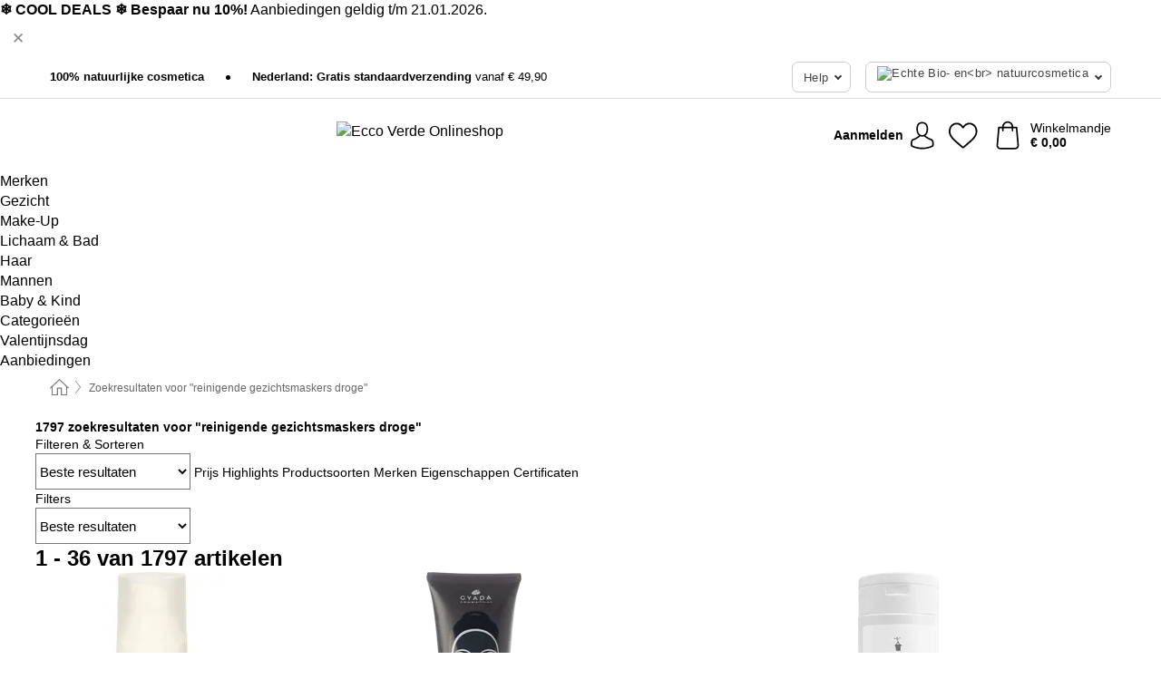

--- FILE ---
content_type: text/html; charset=UTF-8
request_url: https://www.ecco-verde.nl/suche?keyword=reinigende+gezichtsmaskers+droge
body_size: 29404
content:
 <!DOCTYPE html> <html class="no-js" lang="nl">                        <head> <script>
        window.shopCode = "eccoverde_nl";
        window.serverLanguage = "nl";
        window.ajaxPrefix = "/ajax/";
        window.urlPrefix = "";
    </script> <link rel="preconnect" href="//ec.nice-cdn.com">      <style>.container,.container--nospace{max-width:75.125rem}.container,.container--fluid,.container--nospace{display:flex;flex-direction:row;flex-wrap:wrap;margin:0 auto;width:100%}html{box-sizing:border-box;color:#222;font-size:1em;line-height:1.4;min-height:100%;-webkit-text-size-adjust:100%;--sl-scroll-lock-gutter:auto!important}::-moz-selection{background:#b3d4fc;text-shadow:none}::selection{background:#b3d4fc;text-shadow:none}audio,canvas,iframe,img,svg,video{vertical-align:middle}fieldset{border:0;margin:0;padding:0}textarea{-webkit-appearance:none;font-family:inherit;resize:vertical}.hidden{display:none!important;visibility:hidden}.visuallyhidden{border:0;clip:rect(0 0 0 0);height:1px;margin:-1px;overflow:hidden;padding:0;position:absolute;width:1px}.visuallyhidden.focusable:active,.visuallyhidden.focusable:focus{clip:auto;height:auto;margin:0;overflow:visible;position:static;width:auto}.invisible{visibility:hidden}.clearfix:after{clear:both;content:"";display:table}abbr,address,article,aside,audio,b,blockquote,body,body div,caption,cite,code,dd,del,details,dfn,dl,dt,em,fieldset,figure,footer,form,h1,h2,h3,h4,h5,h6,header,html,i,iframe,img,ins,kbd,label,legend,li,mark,menu,nav,object,ol,p,pre,q,samp,section,small,span,strong,sub,summary,sup,table,tbody,td,tfoot,th,thead,time,tr,ul,var,video{background:transparent;border:0;font-size:100%;font-weight:inherit;margin:0;padding:0;vertical-align:baseline}article,aside,details,figure,footer,header,nav,section,summary{display:block}*,:after,:before{box-sizing:border-box}embed,img,object{max-width:100%}ul{list-style:none}input[type=number]::-webkit-inner-spin-button,input[type=number]::-webkit-outer-spin-button{-webkit-appearance:none;margin:0}input[type=number]{-moz-appearance:textfield}sub,sup{font-size:75%;line-height:0;position:relative;vertical-align:baseline}sup{top:-.5em}sub{bottom:-.25em}input{line-height:normal}select{background:#fff;height:2.5rem}button{cursor:pointer;margin:0}.link{text-decoration:underline}.force-lazy{transform:translateY(6250rem)}.headline{font-size:1.75rem}.note{font-size:90%}.f-radio__button{align-items:center;border:.125rem solid #bebebe;border-radius:.625rem;color:#bebebe;cursor:pointer;display:flex;flex-grow:1;justify-content:center;margin:0 auto;padding:.9375rem .625rem}.f-radio:checked+.f-radio__button{background:#fff;border:.125rem solid #15837f;box-shadow:0 0 0 1px #15837f;color:#000}.h-search__field.f-field--clearable{padding-right:1.875rem}.f-field--clearable__btn{background:transparent;border:none;bottom:0;height:2.75rem;opacity:0;padding:0;position:absolute;right:.5625rem;top:0;transition:opacity .1s ease-out;visibility:hidden;width:2.25rem}.f-field--clearable__btn:focus{outline:none}.f-field--clearable__btn:hover{opacity:1}.f-filledin~.f-field--clearable__btn{opacity:.6;visibility:visible}.f-field--clearable--btn-spacing{right:2.75rem}body{font-family:Helvetica Neue,arial,-apple-system,blinkmacsystemfont,Roboto,Oxygen,Ubuntu,sans-serif,Apple Color Emoji,Segoe UI Emoji,Segoe UI Symbol;font-weight:400;overflow-x:hidden;width:100%;-webkit-font-smoothing:antialiased}a,body{color:#000}a{text-decoration:none}a:hover{color:#15837f}a:active,a:hover{outline:0}input,select{font-family:Helvetica Neue,arial,-apple-system,blinkmacsystemfont,Roboto,Oxygen,Ubuntu,sans-serif,Apple Color Emoji,Segoe UI Emoji,Segoe UI Symbol;font-size:.9375rem}.hr{background:#ddd;height:1px;margin:1.5em 0;overflow:hidden}.link>a:after{content:" ›"}.small{font-size:.85rem;line-height:1.3}.smaller{font-size:.75rem;line-height:1.3}strong{font-weight:700}h1,h2,h3,h4,h5,h6{font-family:Helvetica Neue,arial,-apple-system,blinkmacsystemfont,Roboto,Oxygen,Ubuntu,sans-serif,Apple Color Emoji,Segoe UI Emoji,Segoe UI Symbol;font-weight:700;line-height:1.3}img{height:auto}.text-right{text-align:right}.text-center{text-align:center}.select-styled{display:inline-block;margin-right:.3125rem;position:relative}.select-styled select{-webkit-appearance:none;-moz-appearance:none;background:url(//ec.nice-cdn.com/library/images/frontend/icons/selectbox-arrow.svg) 100% no-repeat #fff;background-size:2.1875rem 1.875rem;border:1px solid #bbb;border-radius:.1875rem;color:#333;cursor:pointer;display:inline-block;font-size:1rem;min-height:2.5rem;padding:0 2.5rem 0 .625rem;width:100%}.select-styled select:hover{border:1px solid #333}.select-styled select:focus{border:1px solid #666;box-shadow:0 0 0 .1875rem #e8e8e8;outline:none}.select-styled select:-moz-focusring{color:transparent;text-shadow:0 0 0 #333}.select-styled select::-ms-expand{display:none}.select-styled:hover select:after{display:none}.section__title{font-size:.9rem;font-weight:400;letter-spacing:.1em;margin-bottom:2rem;margin-left:.5rem;margin-right:.5rem;overflow:hidden;text-align:center;text-transform:uppercase;width:calc(100% - 1rem)}.section__title:after,.section__title:before{background-color:#ccc;content:"";display:inline-block;height:1px;margin-bottom:.3rem;position:relative;width:50%}.section__title:before{margin-left:-50%;right:1rem}.section__title:after{left:1rem;margin-right:-50%}.featured-products>.section__title,.subcategory-index-wrap>.section__title{font-size:1rem;font-weight:700;letter-spacing:.015rem;margin-bottom:1.5rem;text-align:left;text-transform:none}.subcategory-index-wrap>.section__title{margin-bottom:1rem}.featured-products>.section__title:after,.featured-products>.section__title:before,.subcategory-index-wrap>.section__title:after,.subcategory-index-wrap>.section__title:before{display:none}.featured-products.boughttogether>.section__title{font-size:1.1rem;margin-left:0;margin-right:0}.section__title--multiline{border-top:1px solid #ccc;margin-bottom:1em;margin-left:.5rem;margin-right:.5rem;text-align:center;width:calc(100% - 1rem)}.section__title--multiline a{background:#fff;display:inline-block;font-size:1.4rem;font-style:normal;font-weight:400;letter-spacing:.125rem;margin:auto;padding:0 1em;position:relative;text-transform:uppercase;top:-.7em}.section__title--multiline .note{color:#666;display:block;font-size:.6em;letter-spacing:0;margin-top:.1em;text-align:center;text-transform:none}.content h1,.login__headline{font-size:1.625rem;font-weight:700;line-height:1.25}.content h2.subtitle{line-height:1.5}.popup .content h1{font-size:1.625rem;line-height:1.25;overflow:hidden;padding-right:3.4375rem;text-overflow:ellipsis}.content>h1{margin-bottom:1rem}h2{font-size:1.375rem;line-height:1.4}.error__title{font-size:1.1875rem}.is-hidden{display:none!important}.svgsprite{display:inline-block;fill:currentcolor}.rotate180{transform:rotate(180deg)}.startpage .main--fullsize{margin:0;max-width:none;padding-top:0}.main-bg{background:#fff;width:100%}.main,.main--fullsize{font-size:.9em;margin:0 auto;max-width:75.125rem;padding:.5rem 0 2.5rem}.main.checkout{margin:0 auto}.category .main,.cms .main,.customer .main,.search .main{display:flex;flex-direction:row;flex-wrap:wrap;font-size:.9em;margin:0 auto;max-width:75.125rem;width:100%}.sidebar-wrap{padding-bottom:1rem;padding-top:1rem;width:100%}.category .sidebar-wrap,.search .sidebar-wrap{order:-1}.content{font-size:1rem;margin:0 auto 1.2em;padding:0 1rem;position:relative;width:100%}.content--list-page{margin:0 auto 2rem;position:relative;width:100%}.content--fullsize{margin:0 auto;position:relative;width:100%}.content--fullsize.error{padding-left:.5rem;padding-right:.5rem;width:100%}.content--fullsize.wishlist{max-width:52.5rem;padding-left:1.25rem;padding-right:1.25rem}.flexPair{display:flex;flex-wrap:wrap;margin:0 -.5rem}.flexPair--small{margin:0 -.25rem}.flexPair__item,.flexPair__item--async{display:flex;flex-grow:1;margin-bottom:.5rem;min-width:50%;padding:0 .5rem}.flexPair__item--async{min-width:0}.flexPair__item--small{padding:0 .25rem}.btn,.button{align-items:center;background-color:#fff;border:1px solid #444;border-radius:.4375rem;color:#444;display:inline-flex;flex-wrap:wrap;font-family:Helvetica Neue,arial,-apple-system,blinkmacsystemfont,Roboto,Oxygen,Ubuntu,sans-serif,Apple Color Emoji,Segoe UI Emoji,Segoe UI Symbol;font-size:1.0625rem;font-weight:400;hyphenate-character:unset;hyphens:none;justify-content:center;letter-spacing:.025em;line-height:1.2;min-height:3rem;padding:.3125rem 1.125rem;position:relative;text-align:center;text-decoration:none;text-transform:none;transition-duration:.15s;transition-property:background,border-color,box-shadow,color;transition-timing-function:ease-in-out;vertical-align:middle}.btn:hover,.button:hover{background-color:#fff;border:1px solid #000;box-shadow:0 0 0 1px #000;color:#000}.btn:focus,.button:focus{box-shadow:0 0 0 1px #444,0 0 0 .1875rem #fff,0 0 0 .3125rem #aaa;outline:none}.btn--primary,.btn--primary[disabled]:hover,.btn-primary,.btn-primary[disabled]:hover,.button.primary,.button.primary[disabled]:hover{background-color:#15837f;border:0;color:#fff;font-weight:700}.btn--primary:not([disabled]):hover,.btn-primary:not([disabled]):hover,.button.primary:not([disabled]):hover{background-color:#137672;border:0;box-shadow:none;color:#fff}.btn--primary:focus,.btn-primary:focus,.button.primary:focus{box-shadow:0 0 0 .125rem #fff,0 0 0 .25rem #15837f;outline:none}.btn--secondary,.btn-secondary{background-color:#15837f;border:0;color:#fff;font-weight:700}.btn--secondary:not([disabled]):hover,.btn-secondary:not([disabled]):hover{background-color:#137672;border:0;box-shadow:none;color:#fff}.btn--secondary:focus,.btn-secondary:focus,.button.secondary:focus{box-shadow:0 0 0 .125rem #fff,0 0 0 .25rem #15837f;outline:none}.btn[disabled],.button[disabled]{box-shadow:none;cursor:not-allowed;opacity:.5}.btn--arrow,.btn--next{font-size:1.125rem;justify-content:flex-start;padding-left:1rem;padding-right:4rem}.btn--arrow:after,.btn--next:after{background-size:1.5625rem .625rem;bottom:0;content:"";display:block;height:.625rem;margin:auto;position:absolute;right:1.5rem;top:0;transform:translateZ(0);transition:all .2s ease-in-out;width:1.5625rem}.btn--arrow:after,.btn--arrow:hover:after,.btn--next:after,.btn--next:hover:after{background-image:url("data:image/svg+xml;charset=utf-8,%3Csvg xmlns='http://www.w3.org/2000/svg' viewBox='0 0 25 10'%3E%3Cpath fill='%23fff' d='M24.797 4.522 20.37.198a.704.704 0 0 0-.979 0 .664.664 0 0 0 0 .955l3.248 3.171H.692A.684.684 0 0 0 0 5c0 .373.31.676.692.676h21.946l-3.247 3.17a.664.664 0 0 0 0 .956.7.7 0 0 0 .489.198.7.7 0 0 0 .49-.198l4.427-4.324a.664.664 0 0 0 0-.956'/%3E%3C/svg%3E")}.btn--arrow:hover:after,.btn--next:hover:after{transform:translate3d(.375rem,0,0)}.btn--animatedAddToCart{background:#15837f;border-color:#15837f;color:#fff;overflow:hidden;padding:0;width:100%}.btn--animatedAddToCart:hover{background:#137672;border-color:#137672;box-shadow:none;color:#fff}.btn--animatedAddToCart .t{transform:translateZ(0);transition:transform,.3s;width:100%}.added.btn--animatedAddToCart .t{transform:translate3d(-100%,0,0);transition-duration:0s;transition-property:transform}.btn--animatedAddToCart svg{bottom:0;left:0;margin:auto;opacity:0;position:absolute;right:0;top:0;transform:rotate(-5deg);transition:all .6s;width:1.25rem}.added.btn--animatedAddToCart svg{opacity:1}.checkmarkstroke{fill:none;stroke-width:0}.added .checkmarkstroke{fill:none;stroke:#fff;stroke-width:40;stroke-linecap:round;stroke-linejoin:round;stroke-miterlimit:10;stroke-dashoffset:320;animation:dash .3s ease-out forwards}@keyframes dash{0%{stroke-dashoffset:320}to{stroke-dashoffset:0}}.bundle__total .add-to-basket,.checkout-btn,.qty-wrap>.add-to-basket{font-size:1rem}.add-to-basket svg,.add-to-basket:hover svg{fill:#fff;transition-duration:.15s;transition-property:fill;transition-timing-function:ease-in-out}.submit>.btn-default{font-size:.9375rem;font-weight:400}.with-arrow{justify-content:flex-start;padding:.5rem 1.5rem .5rem 1rem}.with-arrow:after{border-color:#444;border-style:solid;border-width:.125rem .125rem 0 0;bottom:0;content:"";display:block;height:.5625rem;margin:auto;position:absolute;right:1rem;top:0;transform:rotate(45deg);transition-duration:.15s;transition-property:background,border-color,box-shadow,color;transition-timing-function:ease-in-out;width:.5625rem}.with-arrow:hover:after{border-color:#000}.btn--primary.with-arrow:after,.btn-primary.with-arrow:after{border-color:#fff;transition-duration:.15s;transition-property:background,border-color,box-shadow,color;transition-timing-function:ease-in-out}.btn--primary.with-arrow:hover:after,.btn--secondary.with-arrow:after,.btn--secondary.with-arrow:hover:after,.btn-primary.with-arrow:hover:after,.btn-secondary.with-arrow:after,.btn-secondary.with-arrow:hover:after{border-color:#fff}.qty-wrap .add-to-basket{padding-left:.5rem;padding-right:.5rem}.product-buy-box .add-to-basket.full{width:100%}.add-to-basket .se2ff5f3b25edd90d5f55efc00c718b98{margin-right:.125rem;position:relative;fill:#fff;color:#fff;height:1rem;top:-1px}.btn-group-secondary{display:flex}.btn-group-secondary a,.btn-group-secondary button{background-color:#fff;border:1px solid #15837f;border-right:none;color:#15837f;padding:.625rem 1rem}.btn-group-secondary a.active,.btn-group-secondary a:hover,.btn-group-secondary button.active,.btn-group-secondary button:hover{background-color:#15837f;color:#fff}.btn-group-secondary a:first-of-type,.btn-group-secondary button:first-of-type{border-bottom-left-radius:.1875rem;border-top-left-radius:.1875rem}.btn-group-secondary a:last-of-type,.btn-group-secondary button:last-of-type{border-bottom-right-radius:.1875rem;border-right:1px solid #15837f;border-top-right-radius:.1875rem}.btn--full{width:100%!important}.btn--wide{min-width:100%}.btn--small,.btn-small{font-size:.9375rem;min-height:2.5rem}.btn--tiny{font-size:.875rem;min-height:2.25rem}.btn--edit{background-color:#eee;border-color:#eee;border-radius:.4375rem;border-radius:7px;color:#505050;font-size:.8125rem;font-size:13px;line-height:1.2;min-height:2.0625rem;min-height:33px;padding:2px 16px}.btn--edit:hover{background-color:#dcdcdc;border-color:#dcdcdc;box-shadow:none;color:#505050}.btn--dropdown{padding:.25rem 1.5rem .25rem .75rem;position:relative}.btn--dropdown:after{border-bottom:.125rem solid #333;border-right:.125rem solid #333;bottom:0;content:"";height:.375rem;margin:auto;position:absolute;right:.625rem;top:-.1875rem;transform:rotate(45deg);width:.375rem}.btn--close{-webkit-appearance:none;-moz-appearance:none;appearance:none;background:transparent;border:0;border-radius:50%;cursor:pointer;display:block;height:2.5rem;outline:none;overflow:hidden;position:relative;width:2.5rem}.btn--close:before{background:hsla(0,0%,100%,.35);border:0;border-radius:50%;bottom:0;content:"";left:0;opacity:0;position:absolute;right:0;top:0;transform:scale(0);transition:opacity .2s ease-out,transform .2s ease-out}.btn--close:hover:before{opacity:1;transform:scale(1)}.btn--close:after{align-items:center;bottom:0;color:#888;content:"✕";display:flex;font-size:1.0625rem;justify-content:center;left:0;margin:auto;position:absolute;right:0;top:0;z-index:2}.btn--close:hover:after{color:#999}.dropdown{height:0;opacity:0;overflow:hidden;position:absolute;transition:opacity .15s ease-in-out;visibility:hidden;z-index:1800}.header{position:relative}.h-content{align-items:stretch;display:flex;flex-wrap:wrap;justify-content:space-between;margin:auto;max-width:75.125rem;padding:0 0 .5rem}.h-serviceBar{display:none}.h-usps{flex:1 1 auto;flex-wrap:wrap;font-size:.75rem;height:2.0625rem;justify-content:flex-start;overflow:hidden}.h-usps,.h-usps__item{align-items:center;display:flex;padding:0 .5rem}.h-usps__item{height:100%;margin-right:.5rem;position:relative;white-space:nowrap}.h-usps__item:not(:first-child):before{background:#000;border-radius:50%;content:"";height:.3125rem;margin-right:1.5rem;position:relative;width:.3125rem}.h-usps__link,.h-usps__title{color:#000;text-decoration:none}.h-usps__link:hover{color:#000;text-decoration:underline}.h-services{align-items:center;display:flex;flex:0 0 auto;justify-content:flex-end;padding:0 .5rem}.h-service{flex-shrink:0;padding:0 .5rem}.h-service__btn{border:1px solid #ccc;box-shadow:none;font-family:Helvetica Neue,arial,-apple-system,blinkmacsystemfont,Roboto,Oxygen,Ubuntu,sans-serif,Apple Color Emoji,Segoe UI Emoji,Segoe UI Symbol;font-size:.8125rem;min-height:2.125rem}.h-service__btn:focus,.h-service__btn:hover{background:#f4f4f4;border:1px solid #bbb;box-shadow:none}.h-hotline{font-size:.6875rem;line-height:1.2;margin-left:.5rem;padding-left:1.25rem;position:relative}.h-hotline__image{left:0;margin-top:-.375rem;position:absolute;top:50%}.h-hotline__imagePath{fill:#333}.h-hotline__label--inline{font-size:.8125rem;line-height:1.4}.h-hotline__link{color:#000;display:block;font-size:.8125rem;font-weight:700;text-decoration:none;white-space:nowrap}.h-hotline__link:hover{color:#000}.h-hotline__link--inline{display:inline;line-height:1.125rem}.h-hotline__times{color:rgba(0,0,0,.8);font-size:.6875rem}.h-shoppingWorld{display:none}.h-shoppingWorld__icon{height:1.5rem;width:auto}.h-logo{align-items:center;display:flex;flex:0 0 auto;margin-left:0;order:1;padding:.25rem 0 .25rem .75rem;position:relative}.h-logo__image{display:block;height:auto;margin:auto;width:8.125rem}.h-tools{align-items:center;display:flex;flex:0 1 auto;line-height:1.2;order:2}.h-tools__item{height:100%}.h-tools__item--account{position:static}.h-tools__link{align-items:center;color:#000;display:flex;font-size:.75rem;height:100%;justify-content:center;min-height:3rem;min-width:2.625rem;padding:0 .25rem;position:relative;text-decoration:none;white-space:nowrap}.h-tools__item:last-child .h-tools__link{min-width:3.25rem;padding:0 .75rem 0 0}.h-tools__link:hover{color:#000}.h-tools__link:hover .h-tools__icon{transform:scale(1.1)}.h-tools__icon__wrap{position:relative}.h-tools__icon{display:block;transition:transform .1s ease-out}.h-tools__icon--account{height:1.9375rem;width:1.625rem}.h-tools__icon--wishlist{height:1.8125rem;width:2rem}.h-tools__icon--minicart{height:2rem;width:1.625rem}.h-tools__iconPath,a:hover .h-tools__iconPath{fill:#000}.h-tools__icon__cartQuantity{align-items:center;background:#15837f;border:.125rem solid #fff;border-radius:1rem;bottom:.9375rem;color:#fff;display:flex;font-family:Arial,sans-serif;font-size:.75rem;height:1.5rem;justify-content:center;min-width:1.5rem;padding:0 .2rem;position:absolute;right:-.625rem;text-align:center;width:auto}.h-tools__text{display:block;max-width:5rem;overflow:hidden;text-overflow:ellipsis;vertical-align:middle;white-space:nowrap}.h-tools__text--account,.h-tools__text--minicart{display:none}.h-tools__text b{display:block;font-weight:700;overflow:hidden;text-overflow:ellipsis;white-space:nowrap}.breadcrumbs{align-items:center;background:transparent;display:flex;font-size:.75rem;margin:0 auto;max-width:75.125rem;overflow:hidden;padding:.5rem 1rem;width:100%}.breadcrumbs li{display:none;line-height:1.4rem;overflow:hidden;text-overflow:ellipsis;white-space:nowrap}.breadcrumbs>.back__to__home,.breadcrumbs>li:nth-of-type(2){display:inline-block;flex:0 0 auto}.breadcrumbs>li:last-of-type,.category .breadcrumbs>li:nth-last-of-type(2):not(:first-of-type),.product .breadcrumbs>li:nth-last-of-type(2):not(:first-of-type){display:inline-block;flex:1 1 auto}.category .breadcrumbs>li:last-of-type:not(:nth-of-type(2)),.product .breadcrumbs>li:last-of-type:not(:nth-of-type(2)){display:none}.breadcrumbs>li:nth-of-type(n+2):before{background-image:url("[data-uri]");background-repeat:no-repeat;background-size:.375rem .875rem;content:" ";display:inline-block;height:1.125rem;line-height:1;margin:0 .4375rem;opacity:.5;position:relative;vertical-align:middle;width:.5rem}.breadcrumbs a{color:#666}.breadcrumbs a:hover{color:#333;text-decoration:underline}.breadcrumbs .back__to__home a{background-image:url("[data-uri]");background-repeat:no-repeat;background-size:1.3125rem 1.125rem;display:block;height:1.25rem;opacity:.6;text-indent:-624.9375rem;width:1.3125rem}.breadcrumbs .back__to__home a:hover{opacity:.8}.skip-links{list-style:none;margin:0;padding:0}.skip-links a{background-color:#000;color:#fff;font-weight:700;padding:.5rem;position:absolute;text-decoration:none;top:-3em}.skip-links a:focus{top:0;z-index:1000000000}.table__scrollable table,.table__wrap{display:block;overflow-x:auto;width:100%}.table__scrollable table{overflow-y:hidden}.table{border-collapse:collapse;margin-bottom:1rem;width:auto}.table.full{width:100%}.table.outerborder{border:1px solid #ccc}.table.striped tbody tr:nth-of-type(odd){background-color:rgba(0,0,0,.05)}.table td,.table th{padding:.75rem;vertical-align:top}.table th,.table.bordered tr{border-bottom:1px solid #ccc}.fancybox-overlay{display:none;left:0;overflow:hidden;position:absolute;top:0;z-index:8010}.fancybox-overlay-fixed{bottom:0;position:fixed;right:0}.grid-view{display:flex;flex-flow:row wrap;padding:0 .25rem}.product-v2{display:flex;flex-direction:column;font-size:.8125rem;height:auto;margin-bottom:3rem;padding-left:.5rem;padding-right:.5rem;position:relative;width:50%}.product-v2:after{clear:both;content:"";display:table}.product__imagewrap{align-items:center;display:flex;justify-content:center;margin-bottom:1.5625rem;position:relative}.product__image{aspect-ratio:1/1;display:block;margin:auto;max-height:100%;max-width:100%;-o-object-fit:contain;object-fit:contain}.product__contentwrap{display:flex;flex-direction:column;flex-grow:1;position:relative}.spareparts .product__contentwrap{flex-grow:0}.product__title{flex-grow:1;font-size:.875rem;font-weight:400;line-height:1.3;min-height:4rem}.content--list-page .product__title{hyphenate-character:auto;hyphens:auto}.product__subtitle{display:-webkit-box;-webkit-box-orient:vertical;-webkit-line-clamp:2;color:#666;font-size:100%;line-height:1.4;margin:0;overflow:hidden}.product__title h3,.product__title h4,.product__title h5{font-size:inherit;font-weight:400;margin-bottom:0}.product__brand{display:block}.product__articlenumber{color:#666;font-size:.7rem;line-height:1.5}.product__content{color:#666;display:block;font-size:.8125rem;margin-top:.15rem}.product__content--withArrow:before{background:url(//ec.nice-cdn.com/library/images/frontend/arrows/icon-arrow.svg);background-repeat:no-repeat;content:"";display:inline-block;height:.5rem;margin-right:.1875rem;width:1rem}.productVariants{align-items:baseline;display:flex;flex-direction:row}.product__features{margin-top:1rem;min-height:4.2rem}.product__features--list{color:#666;font-size:.8125rem;list-style:disc inside}.product__features--list li{line-height:1.6;list-style-type:square;margin-top:.1rem;overflow:hidden;text-overflow:ellipsis;white-space:nowrap}.product__footer{margin-top:1rem}.product__footer .price{font-size:.9375rem}.product__footer>.stockstate{font-size:.8125rem;font-weight:700}.product__footer>.stockstate--text{font-size:.9em}.product-v2 .starswrap{margin-bottom:.5rem;min-height:1.4375rem}.product-v2 .rating-count{font-size:.6875rem;overflow:hidden;text-overflow:ellipsis;white-space:nowrap}.product-v2 .pr__labels{left:.5rem;position:absolute;top:0}.pr__badges{left:.625rem;position:absolute;top:2.1875rem}.pr__badges li{display:block;margin-bottom:.625rem}.pr__badges img{display:block;width:2.8125rem}.add-to-cart-form{width:100%}.stars{align-items:center;direction:ltr;display:flex;unicode-bidi:bidi-override}.stars i{color:#ff8b00;display:inline-block;font-family:Segoe UI Symbol,Arial,sans-serif;font-size:1.0625rem;font-style:normal;margin-right:.05em;position:relative}.stars--small i{font-size:.875rem}.stars.large i{font-size:1.375rem}.stars.large span{line-height:1.375rem;vertical-align:middle}.stars .full:after{color:#ff8b00;content:"★";left:0;position:absolute;top:0}.stars i:before{content:"☆"}.stars .half:after{color:#ff8b00;content:"★";left:0;overflow:hidden;position:absolute;top:0;width:48%}.rating-count{color:#666;font-size:.75rem;height:.75rem;margin-left:.2em;vertical-align:middle}.select__list{height:0;opacity:0;position:absolute;visibility:hidden}.orderChangeRequest{margin:0 auto;max-width:40rem;padding:.9375rem}.orderChangeRequest__fancyWrap{bottom:0;top:auto!important}.orderChangeRequest__fancyWrap .fancybox-skin{border-bottom-left-radius:0;border-bottom-right-radius:0}.orderChangeRequest__headline{font-size:1.6875rem;letter-spacing:.68px;margin-bottom:2.1875rem;padding-top:.625rem;text-align:center}.orderChangeRequest__options{display:none}.orderChangeRequest__text{font-size:1rem;letter-spacing:.42px;margin-bottom:1.875rem}.orderChangeRequest__btns{display:flex;flex-direction:column-reverse;justify-content:center}.orderChangeRequest__cancelBtn{margin:.625rem 0}.orderChangeRequest__row{display:flex;flex-wrap:wrap;font-size:.9375rem;justify-content:space-between}.orderChangeRequest__orderNum{font-size:1rem;font-weight:500;margin-bottom:.4375rem;padding-right:.25rem}.orderChangeRequest__orderNum.highlight>span{background:#ffdc8c;border-radius:.4375rem}.orderChangeRequest__date{font-size:1rem;font-weight:500;margin-bottom:.625rem}.orderChangeRequest__items{margin-bottom:2.5rem}.orderChangeRequest__items,.orderChangeRequest__price{font-size:1rem;font-weight:500}.orderChangeRequest__divider{border-top:1px solid #ddd;padding-top:.625rem}.orderChangeRequest__flexPair{margin-bottom:1.875rem}.orderChangeRequest__radioBtns{display:block;padding:0}.orderChangeRequest__serviceText{display:none}.orderChangeRequest__flexPairService{display:block}.orderChangeRequest__img{display:block;margin:0 auto 3.125rem}.orderChangeRequest__arrow{display:block;margin:0 auto 1.875rem}.orderChangeRequest__openChat{display:flex;justify-content:center}.orderChangeRequest__openChatBtn{margin-bottom:1.875rem}.orderChangeRequest__closeBtn{display:block;margin:0 auto;width:50%}.orderChangeRequest__phoneText{margin-bottom:1.875rem;text-align:center}.orderChangeRequest__phoneNum{align-items:center;color:#158a86;display:flex;font-size:1.75rem;font-weight:500;justify-content:center;margin-bottom:1.875rem}.orderChangeRequest__phone{margin-right:.9375rem}.orderChangeRequest__radioBtnsHeadline{font-size:1.5rem;letter-spacing:1px;margin-bottom:1.25rem;padding-top:1.25rem}.orderChangeRequest__alreadyPaid{display:none}.orderChangeRequest__alreadyPaidService{color:#158a86;display:flex;margin-bottom:1.875rem;margin-top:-1.875rem}.cancelOrder{padding:1rem}.cancelOrder__fancyWrap{bottom:0;top:auto!important}.cancelOrder__fancyWrap .fancybox-skin{border-bottom-left-radius:0;border-bottom-right-radius:0}.cancelOrder__headline{font-size:1.6875rem;letter-spacing:.68px;margin-bottom:2.1875rem;padding-top:.625rem;text-align:center}.cancelOrder__section{margin-bottom:1.5rem}.cancelOrder__options{display:none}.cancelOrder__text{font-size:1.0625rem;letter-spacing:.42px;margin-bottom:1.875rem}.cancelOrder__btns{display:flex;flex-direction:column-reverse;justify-content:center}.cancelOrder__cancelBtn{margin:.625rem 0}.cancelOrder__row{display:flex;flex-wrap:wrap;font-size:.9375rem;justify-content:space-between}.cancelOrder__orderNum{font-size:1rem;font-weight:500;margin-bottom:.4375rem;padding-right:.25rem}.cancelOrder__orderNum.highlight>span{background:#ffdc8c;border-radius:.4375rem}.cancelOrder__date{font-size:1rem;font-weight:500;margin-bottom:.625rem}.cancelOrder__items{margin-bottom:2.5rem}.cancelOrder__items,.cancelOrder__price{font-size:1rem;font-weight:500}.cancelOrder__divider{border-top:1px solid #ddd;padding-top:.625rem}.cancelOrder__flexPair{flex-direction:column-reverse;margin-bottom:1.875rem}.cancelOrder__radioBtns{display:block;padding:0}.cancelOrder__serviceText{display:none}.cancelOrder__flexPairService{display:block}.cancelOrder__img{display:block;margin:0 auto 3.125rem}.cancelOrderIconFillColor{fill:#15837f}.cancelOrder__arrow{display:block;margin:0 auto 1.875rem}.cancelOrder__openChat{display:flex;justify-content:center}.cancelOrder__openChatBtn{margin-bottom:1.875rem}.cancelOrder__closeBtn{display:block;margin:0 auto;width:50%}.cancelOrder__btnWrap{display:flex;justify-content:center}.cancelOrder__phoneText{margin-bottom:1.875rem;text-align:center}.cancelOrder__phoneNum{align-items:center;color:#158a86;display:flex;font-size:1.75rem;font-weight:500;justify-content:center;margin-bottom:1.875rem}.cancelOrder__phone{margin-right:.9375rem}.cancelOrder__radioBtnsHeadline{font-size:1.5rem;letter-spacing:1px;margin-bottom:1.25rem;padding-top:1.25rem}.cancelOrder__alreadyPaid{display:none}.cancelOrder__alreadyPaidService{color:#158a86;display:flex;margin-bottom:1.875rem;margin-top:-1.875rem}.global-promo-wrap{background:#fafafa;box-shadow:inset 0 .4375rem .9375rem rgba(0,0,0,.03);margin:0}.global-promo{background:none}.text-promo>ul>li:not(:last-of-type):after{content:none}@media (min-width:22.5rem){.h-tools__link{min-width:3rem}.h-tools__item:last-child .h-tools__link{padding:0 1rem 0 0}.h-tools__text{max-width:4.375rem}.h-tools__text--account{display:block;margin-right:.5rem;text-align:right}}@media (min-width:35.5rem){.section__title,.section__title--multiline{margin-left:.9375rem;margin-right:.9375rem;width:calc(100% - 1.875rem)}h2{font-size:1.5rem;line-height:1.3}.hideDesktop--568{display:none!important}.content,.content--fullsize.error{padding-left:.9375rem;padding-right:.9375rem}.bundle__total .add-to-basket,.checkout-btn,.qty-wrap>.add-to-basket{font-size:1rem}.btn--wide{min-width:18.75rem}.h-content{align-items:center}.h-logo__image{width:9.375rem}.h-tools__item--account{position:relative}.h-tools__item:last-child .h-tools__link{padding:0 .5rem}.h-tools__text{max-width:none}.h-tools__text--minicart{display:block;margin-left:.75rem}.h-tools__text b{text-overflow:clip}.breadcrumbs>li:nth-of-type(3){display:inline-block;flex:0 0 auto}.grid-view{padding:0}.product-v2{padding-left:.9375rem;padding-right:.9375rem;width:33.3333333333%}.pr__badges,.product-v2 .pr__labels{left:.9375rem}.orderChangeRequest__headline{font-size:1.875rem;letter-spacing:.75px;margin-bottom:3.125rem;padding-top:0}.orderChangeRequest__options{display:block;margin-bottom:1.875rem;width:100%}.orderChangeRequest__text{font-size:1.125rem;letter-spacing:.45px}.orderChangeRequest__date,.orderChangeRequest__orderNum,.orderChangeRequest__row{font-size:1.125rem}.orderChangeRequest__items{font-size:1.125rem;margin-bottom:0}.orderChangeRequest__price{font-size:1.125rem}.orderChangeRequest__divider{margin-bottom:2.5rem}.orderChangeRequest__radioBtns{display:none}.orderChangeRequest__serviceText{display:block;font-size:1.125rem;margin-bottom:1.875rem}.orderChangeRequest__flexPairService{display:none}.orderChangeRequest__alreadyPaid{color:#158a86;display:flex;margin-bottom:1.875rem;margin-top:-1.875rem}.cancelOrder__headline{font-size:1.875rem;letter-spacing:.75px;margin-bottom:3.125rem;padding-top:0}.cancelOrder__options{display:block;width:100%}.cancelOrder__text{font-size:1.125rem;letter-spacing:.45px}.cancelOrder__date,.cancelOrder__orderNum,.cancelOrder__row{font-size:1.125rem}.cancelOrder__items{font-size:1.125rem;margin-bottom:0}.cancelOrder__price{font-size:1.125rem}.cancelOrder__divider{margin-bottom:2.5rem}.cancelOrder__radioBtns{display:none}.cancelOrder__serviceText{display:block;font-size:1.125rem;margin-bottom:1.875rem}.cancelOrder__flexPairService{display:none}.cancelOrder__alreadyPaid{color:#158a86;display:flex;margin-bottom:1.875rem;margin-top:-1.875rem}}@media (min-width:48rem){.f-radio__button{padding:1.25rem 0}.content h1,.login__headline,.popup .content h1{font-size:1.75rem;line-height:1.2}.error__title{font-size:1.3125rem}.hide-desktop{display:none}.hideDesktop--768{display:none!important}.bundle__total .add-to-basket,.checkout-btn,.qty-wrap>.add-to-basket{font-size:1.125rem}.h-content{flex-wrap:nowrap;justify-content:space-between;padding:.5rem;position:relative}.h-serviceBar{align-items:center;border-bottom:1px solid #ddd;display:flex;padding:.375rem 0}.h-hotline__label--inline,.h-hotline__link{font-size:.875rem}.h-logo{margin-left:48px;padding:.25rem .5rem;top:-.25rem}.h-logo__image{width:10rem}.h-tools{order:3}.h-tools__link{font-size:.8125rem}.h-tools__item:last-child .h-tools__link{padding:0 .5rem 0 0}.h-tools__text{max-width:7.5rem}.h-tools__text--minicart{display:none}.h-tools__text b{overflow:hidden;text-overflow:ellipsis;white-space:nowrap}.breadcrumbs>li{display:inline-block!important;flex:0 0 auto!important}.product-v2{font-size:.875rem}.product__title{font-size:.9375rem}.content--list-page .product__title{hyphens:none}.product__footer .price{font-size:1.125rem}.product-v2 .rating-count{font-size:.6875rem}.pr__badges img{width:3.125rem}.orderChangeRequest{flex-direction:column;justify-content:center;padding:2.5rem}.orderChangeRequest__fancyWrap{bottom:auto;top:0!important}.orderChangeRequest__fancyWrap .fancybox-skin{border-bottom-left-radius:.6875rem;border-bottom-right-radius:.6875rem;border-top-left-radius:0;border-top-right-radius:0}.orderChangeRequest__btns{display:flex;flex-direction:row;justify-content:flex-end}.orderChangeRequest__cancelBtn{margin:0 .625rem 0 0}.cancelOrder{flex-direction:column;justify-content:center;padding:2.5rem}.cancelOrder__fancyWrap{bottom:auto;top:0!important}.cancelOrder__fancyWrap .fancybox-skin{border-bottom-left-radius:.6875rem;border-bottom-right-radius:.6875rem;border-top-left-radius:0;border-top-right-radius:0}.cancelOrder__btns{display:flex;flex-direction:row;justify-content:flex-end}.cancelOrder__cancelBtn{margin:0 .625rem 0 0}.cancelOrder__flexPair{flex-direction:row-reverse}}@media (min-width:64rem){.section__title{font-size:1rem}.featured-products>.section__title,.subcategory-index-wrap>.section__title{font-size:1.1rem}.featured-products.boughttogether>.section__title{font-size:1.2rem}.hideDesktop,.hideDesktop--1024,.hideDesktop--960{display:none!important}.main,.main--fullsize{padding:.9375rem 0 2.5rem}.sidebar-wrap{order:-1;padding:0 .6875rem 1rem;width:22%}.content{margin:0 auto 2rem}.content,.content--list-page{width:77%}.content--fullsize{margin:0 auto 2rem}.btn--edit{min-height:1.4375rem;min-height:23px;padding:2px 5px}.h-content{padding:1rem .5rem}.h-usps{font-size:.8125rem}.h-shoppingWorld{display:block}.h-logo{margin-left:0}.h-logo__image{width:13.75rem}.h-tools__item{margin-right:.25rem}.h-tools__item:last-child{margin-right:0}.h-tools__link{font-size:.875rem}.h-tools__item:last-child .h-tools__link{padding:0 .5rem}.h-tools__text--minicart{display:block!important}}@media (min-width:75.625rem){.h-serviceBar{padding:.375rem calc(50% - 37.5625rem)}}@media (min-width:87.5rem){.breadcrumbs{max-width:100%;padding:.5rem calc(50% - 36.5625rem)}}@media (max-width:63.9375rem){.hideMobile--1024{display:none!important}}@media only screen and (max-width:48rem){.hide-mobile{display:none!important}}@media (max-width:47.9375rem){.hideMobile--768{display:none!important}}@media (max-width:35.4375rem){.hideMobile--568{display:none!important}}@media print{*,:after,:before{background:transparent!important;box-shadow:none!important;color:#000!important;text-shadow:none!important}a,a:visited{text-decoration:underline}a[href^="#"]:after,a[href^="javascript:"]:after{content:""}blockquote,pre{border:1px solid #999;page-break-inside:avoid}thead{display:table-header-group}img,tr{page-break-inside:avoid}img{max-width:100%!important}h2,h3,p{orphans:3;widows:3}h2,h3{page-break-after:avoid}}</style><link media='' rel='prefetch' as='style' href='https://ec.nice-cdn.com/disco/build/l_shop/critical.fb23fd6a.css'/><link media='' rel='preload' href='https://ec.nice-cdn.com/disco/build/l_shop/styles.3ec22f90.css' as='style' onload="this.onload=null;this.rel='stylesheet'"><noscript><link rel='stylesheet' href='https://ec.nice-cdn.com/disco/build/l_shop/styles.3ec22f90.css'></noscript><link media='print' rel='stylesheet' href='https://ec.nice-cdn.com/disco/build/l_shop/print.a880ca08.css'/>  <link rel="stylesheet" href="https://ec.nice-cdn.com/disco/build/shop/58186.d47b0cce.css"> <link rel="stylesheet" href="https://ec.nice-cdn.com/disco/build/shop/6329.a208b3ef.css"> <link rel="stylesheet" href="https://ec.nice-cdn.com/disco/build/shop/catalogue.db400ff8.css">              <title>Zoekresultaten voor &quot;reinigende gezichtsmaskers droge&quot; -Ecco Verde Onlineshop </title><meta http-equiv="content-type" content="text/html; charset=UTF-8"> <meta name="viewport" content="width=device-width, initial-scale=1.0"><meta name="dcterms.rightsHolder" content="niceshops GmbH"><meta name="robots" content="noindex"><link rel="home" title="home" href="https://www.ecco-verde.nl/"> <link rel="search" type="application/opensearchdescription+xml" title="Ecco Verde Onlineshop" href="https://ec.nice-cdn.com/static/opensearch/77028787e2c788fc376a47d0322fc8ce_4136853436_NL_nl"><meta name="format-detection" content="telephone=no"> <link rel="apple-touch-icon" sizes="180x180" href="https://ec.nice-cdn.com/apple-touch-icon.png"> <link rel="icon" type="image/png" href="https://ec.nice-cdn.com/favicon-32x32.png" sizes="16x16"> <link rel="icon" type="image/png" href="https://ec.nice-cdn.com/favicon-16x16.png" sizes="32x32"> <link rel="manifest" href="/feed/manifest_json" crossorigin="use-credentials"> <link rel="mask-icon" href="https://ec.nice-cdn.com/safari-pinned-tab.svg" color="#167d7a"> <link rel="shortcut icon" href="https://ec.nice-cdn.com/favicon.ico"> <meta name="theme-color" content="#167d7a"> <meta property="og:site_name" content="Ecco Verde Onlineshop">   <meta property="og:locale" content="nl">  <meta property="og:title" content=""> <meta property="og:type" content="website"> <meta property="og:url" content="https://www.ecco-verde.nl/suchekeyword=reinigende+gezichtsmaskers+droge">    <meta property="og:image" content="https://ec.nice-cdn.com/disco/build/assets/Logo/eccoverde-og.1f21c7dd5h0p.jpg">    <script>var w = window;
    document.documentElement.className = document.documentElement.className.replace(/\bno-js\b/g, '') + ' js ';
    (function(w,d,u){w.readyQ=[];w.bindReadyQ=[];function p(x,y){if(x=="ready"){w.bindReadyQ.push(y);}else{w.readyQ.push(x);}}var a={ready:p,bind:p};w.$=w.jQuery=function(f){if(f===d||f===u){return a}else{p(f)}}})(w,document);
    w.appendCss = function (ul,m) {var cb = function () {var d = document, l = d.createElement('link');l.rel = 'stylesheet';l.media=m||"screen";l.href = ul;var h = d.getElementsByTagName('link')[0];h.parentNode.insertBefore(l,h.nextSibling);};if (typeof w.attachEvent == "function"){w.attachEvent('onload',cb)}else{if(typeof w.addEventListener == "function"){w.addEventListener('load',cb,false)}}};
        w.appendScript = function (u, c) {$(document).ready(function () {$.getScript(u).done(function(s,t){if(typeof c=="function"){c()}})})};
    </script> </head><body id="top" lang="nl" class="search lang-nl"> <submit-overlay id="globalOverlay"></submit-overlay>  <ul class="skip-links"> <li><a accesskey="1" href="#mainMenu">naar navigatie</a></li> <li><a accesskey="2" href="#mainWrapper">Naar content</a></li> <li><a accesskey="4" href="/warenkorb">Naar winkelmand</a></li> </ul><header class="header">    <div class="b-infoheader" data-id="LayoutSection_ID=871" data-type="special_banner" data-sub-type="info_header" data-elements="1" data-max-elements="6" data-min-elements="1" data-max-elements-per-row="6" data-color="#117D79" data-has-title-text-link=""> <div class="h-infoBar__wrap b-banner__color--light" style="--b-header-background: #117D79;"> <div class="h-infoBar"> <ul class="h-infoBar__linkList">   <li class="h-infoBar__linkList__item" data-id="LayoutElement_ID=6000" data-element-id="6000" data-section-id="871" data-type="info_header" data-sub-type="banner_text_no_icon" data-start-date="" data-end-date="" data-title="" data-campaign-code="10offsalecooldeals2026_1766048892" data-campaign-id="4326" data-gtm-track="">  <p><strong>❄️ COOL DEALS ❄️ Bespaar nu 10%!</strong> Aanbiedingen geldig t/m 21.01.2026.</p> </li>  </ul> </div>    <form is="header-close" class="h-infoBar__close" method="post" > <input type="hidden" name="shopaction" value="hide_infobar"> <button class="btn--close" type="submit" aria-label="Sluiten"></button> </form></div> </div>          <div class="h-serviceBar" data-id="LayoutSection_ID=14" data-type="special_banner" data-sub-type="usp_service" data-elements="2" data-max-elements="4" data-min-elements="1" data-max-elements-per-row="4" data-color="" data-has-title-text-link=""> <ul class="h-usps">       <li class="h-usps__item" data-id="LayoutElement_ID=3804" data-element-id="3804" data-section-id="14" data-type="usp_service" data-sub-type="default" data-start-date="" data-end-date="" data-title="" data-campaign-code="" data-campaign-id="" data-gtm-track=""> <a class="h-usps__link"  href="/info/ueber-uns"> <p class="h-usps__title"><strong>100% natuurlijke cosmetica</strong></p> </a> </li>         <li class="h-usps__item" data-id="LayoutElement_ID=42" data-element-id="42" data-section-id="14" data-type="usp_service_checkbox" data-sub-type="default" data-start-date="" data-end-date="" data-title="" data-campaign-code="" data-campaign-id="" data-gtm-track=""> <a class="h-usps__link" href="/info/verzending-levering#shop_help2_delivery_1"><strong>Nederland: Gratis standaardverzending </strong> vanaf €&nbsp;49,90</a> </li>    <li class="h-usps__item" data-id="LayoutElement_ID=42" data-element-id="42" data-section-id="14" data-type="usp_service_checkbox" data-sub-type="default" data-start-date="" data-end-date="" data-title="" data-campaign-code="" data-campaign-id="" data-gtm-track=""> <a class="h-usps__link" href="/webshop/samples"><strong>Minstens 1&nbsp;gratis sample </strong> bij elke bestelling</a> </li>     </ul> <ul class="h-services">         <li class="h-service dropdown__wrap" data-id="LayoutElement_ID=42" data-element-id="42" data-section-id="14" data-type="usp_service_checkbox" data-sub-type="default" data-start-date="" data-end-date="" data-title="" data-campaign-code="" data-campaign-id="" data-gtm-track=""> <drop-down> <a class="h-service__btn btn btn--dropdown js-dropdownTrigger" aria-haspopup="true" aria-controls="helpDropdown" aria-expanded="false" href="/info/service">Help</a> <div class="help__dropdown js dropdown" id="helpDropdown"> <ul class="dropdown__content"> <li class="dropdown__item"> <a class="dropdown__link" href="/info/mijn-bestelling">Waar is mijn bestelling?</a> </li> <li class="dropdown__item"> <a class="dropdown__link" accesskey="3" href="/info/retourneren">Retourneringen</a> </li> <li class="dropdown__item"> <a class="dropdown__link" href="/info/verzending-levering">Verzendkosten</a> </li> <li class="dropdown__item"> <a class="dropdown__link" accesskey="3" href="/info/betaalmogelijkheden">Betalingsmethoden</a> </li> <li class="dropdown__item"> <a class="dropdown__link" accesskey="3" href="/info/contact">Contact</a> </li> <li class="dropdown__item"> <a class="dropdown__link" href="/info/service">Alle help-thema`s</a> </li> </ul> </div> </drop-down> </li>    <li class="h-service h-shoppingWorld dropdown__wrap"> <drop-down> <button class="h-service__btn btn btn--dropdown js-dropdownTrigger" aria-haspopup="true" aria-controls="shoppingworldDropdown" aria-expanded="false"> <img class="h-shoppingWorld__icon" loading="lazy" src="https://ec.nice-cdn.com/disco/build/shop/shoppingworld/favicon_eccoverde.335d0b31n1c3.png" alt="Echte Bio- en<br> natuurcosmetica" width="48" height="48"> </button> <div class="shoppingWorld__dropdown dropdown js" id="shoppingworldDropdown"> <div class="dropdown__content"> <p class="shoppingWorld__dropdown__title">Meer inspiratie</p> <ul class="shoppingWorld__dropdown__list">        <li class="shoppingWorld__dropdown__item" data-id="LayoutElement_ID=42" data-element-id="42" data-section-id="14" data-type="usp_service_checkbox" data-sub-type="default" data-start-date="" data-end-date="" data-title="" data-campaign-code="" data-campaign-id="" data-gtm-track=""> <a class="shoppingWorld__dropdown__link" href="https://www.ecosplendo.nl"> <img loading="lazy" class="shoppingWorld__dropdown__image" src="https://ec.nice-cdn.com/disco/build/shop/shoppingworld/logo_ecosplendo.6defa397n1c3.png" alt="Ecosplendo" width="180" height="60"> <span>Eco-wasmiddel en meer</span> </a> </li> </ul> </div> </div> </drop-down> </li>      </ul> </div>   <div class="h-content">             <a class="h-logo" accesskey="0" href="https://www.ecco-verde.nl/"> <img class="h-logo__image" src="https://ec.nice-cdn.com/disco/build/assets/Logo/eccoverde-logo.af2001885h0p.svg" alt="Ecco Verde Onlineshop" width="200" height="62"> </a>   <div class="h-search"> <main-menu-mobile
        endpoint="https://ec.nice-cdn.com/api/catalogue/main-menu?shopCode=eccoverde_nl" banner-endpoint="https://ec.nice-cdn.com/api/catalogue/main-menu-banner?shopCode=eccoverde_nl&country=NL"
           
></main-menu-mobile><search-bar search-url="/suche" search-query="reinigende gezichtsmaskers droge"></search-bar> </div> <ul class="h-tools">    <li class="h-tools__item h-tools__item--account dropdown__wrap"> <drop-down> <a class="h-tools__link js-dropdownTrigger" href="/kunden/my-account"
               aria-label="Aanmelden" aria-haspopup="true" aria-controls="toolbar-account-salutation" aria-expanded="false"
                is="login-redirect-link" data-url="/kunden/login"            > <span class="h-tools__text h-tools__text--account" id="toolbar-account-salutation"> <b>Aanmelden</b></span>       <svg class="h-tools__icon h-tools__icon--account" aria-hidden="true" width="26" height="31" viewBox="0 0 26 31" xmlns="http://www.w3.org/2000/svg"><g class="h-tools__iconPath" fill="#000" fill-rule="nonzero"><path d="M12.652 16.66h.197c1.82-.03 3.293-.67 4.38-1.893 2.39-2.696 1.994-7.317 1.95-7.758-.155-3.31-1.72-4.895-3.012-5.634C15.205.823 14.08.526 12.826.5H12.72c-.69 0-2.043.112-3.34.85-1.305.74-2.896 2.324-3.05 5.66-.044.44-.442 5.06 1.95 7.757 1.08 1.224 2.552 1.863 4.372 1.894zM7.988 7.166c0-.02.006-.038.006-.05.205-4.454 3.366-4.932 4.72-4.932H12.79c1.676.037 4.527.72 4.72 4.932 0 .02 0 .037.006.05.006.043.44 4.267-1.535 6.49-.78.882-1.825 1.317-3.197 1.33h-.063c-1.366-.013-2.416-.448-3.192-1.33-1.97-2.21-1.547-6.453-1.54-6.49z"/><path d="M25.516 24.326v-.02c0-.048-.007-.098-.007-.154-.038-1.23-.12-4.105-2.814-5.025l-.062-.018c-2.802-.716-7.166-4.136-7.19-4.155a.838.838 0 0 0-.964 1.373c.106.074 4.613 3.6 7.706 4.396 1.448.515 1.61 2.062 1.653 3.478 0 .056 0 .105.005.155.006.56-.03 1.423-.13 1.92-1.007.57-4.95 2.546-10.95 2.546-5.976 0-9.945-1.98-10.958-2.553-.1-.497-.142-1.36-.13-1.92 0-.05.006-.098.006-.154.044-1.416.205-2.963 1.652-3.48 3.094-.794 7.333-4.32 7.438-4.388a.838.838 0 0 0-.962-1.373c-.024.02-4.108 3.433-6.922 4.147a.782.782 0 0 0-.062.02C.13 20.046.05 22.92.012 24.145c0 .056 0 .106-.006.155v.02c-.006.323-.012 1.98.317 2.814.062.16.174.298.323.39.186.125 4.652 2.97 12.124 2.97s11.938-2.85 12.124-2.97a.83.83 0 0 0 .323-.39c.31-.827.305-2.485.3-2.808z"/></g></svg></a> <div class="account__dropdown dropdown js" data-min-width="568" id="toolbar-account-dropdown-menu"> <div class="account__dropdown__content dropdown__content">  <a class="account__btn btn btn--small btn--primary btn--full" href="/kunden/login"
                                 is="login-redirect-link" data-url="/kunden/login" >Nu aanmelden</a> <p class="account__dropdown__newUserTitle">Ben je <strong>nieuw hier?</strong></p> <a class="account__btn btn btn--small btn--full" href="/kunden/signup"> Account aanmaken</a>  </div> </div> </drop-down> </li>   <li class="h-tools__item h-tools__item--wishlist"> <a class="h-tools__link" href="/kunden/wishlist" aria-label="Verlanglijst">  <svg class="h-tools__icon h-tools__icon--wishlist" aria-hidden="true" width="32" height="29" viewBox="0 0 34 30" xmlns="http://www.w3.org/2000/svg"> <path class="h-tools__iconPath" d="M16.73 29.968c-.476 0-.935-.174-1.293-.49a388.508 388.508 0 0 0-3.805-3.294l-.006-.005c-3.37-2.893-6.282-5.39-8.307-7.85C1.054 15.58 0 12.972 0 10.123c0-2.768.943-5.32 2.655-7.19C4.387 1.043 6.763 0 9.348 0c1.93 0 3.7.615 5.257 1.827.786.612 1.498 1.36 2.126 2.234a10.798 10.798 0 0 1 2.127-2.233C20.414.615 22.183 0 24.114 0c2.584 0 4.96 1.042 6.693 2.933 1.712 1.87 2.655 4.422 2.655 7.19 0 2.85-1.055 5.457-3.32 8.207-2.024 2.46-4.935 4.957-8.306 7.85a384.57 384.57 0 0 0-3.812 3.3c-.358.314-.817.488-1.293.488zM9.35 1.973c-2.03 0-3.896.816-5.253 2.297C2.718 5.774 1.96 7.852 1.96 10.123c0 2.396.884 4.54 2.868 6.948 1.917 2.33 4.768 4.775 8.07 7.608l.006.005c1.154.99 2.462 2.113 3.824 3.31 1.37-1.2 2.68-2.324 3.837-3.316 3.3-2.832 6.152-5.278 8.07-7.606 1.982-2.408 2.867-4.55 2.867-6.947 0-2.27-.76-4.35-2.136-5.853-1.356-1.48-3.222-2.297-5.252-2.297-1.487 0-2.853.476-4.06 1.415-1.073.836-1.822 1.894-2.26 2.634-.226.38-.623.608-1.063.608-.44 0-.836-.227-1.062-.608-.44-.74-1.187-1.798-2.262-2.634-1.206-.94-2.57-1.415-4.058-1.415z" fill-rule="nonzero"/> </svg></a> </li>   <li is="minicart-dropdown-activator" class="h-tools__item dropdown__wrap" data-path="/ajax/minicart"> <div id="minicart-tracking" class="hidden"></div> <drop-down> <a class="h-tools__link js-minicart__icon js-dropdownTrigger" href="/warenkorb"
        aria-label="Winkelmandje"
        
> <div class="h-tools__icon__wrap">  <svg class="h-tools__icon h-tools__icon--minicart" aria-hidden="true" width="26" height="32" viewBox="0 0 26 32" xmlns="http://www.w3.org/2000/svg"> <path class="h-tools__iconPath" fill-rule="nonzero" d="M25.402 27.547L23.627 7.56a.854.854 0 0 0-.85-.78h-3.65A6.13 6.13 0 0 0 13 .75a6.13 6.13 0 0 0-6.124 6.03h-3.65a.85.85 0 0 0-.85.78L.6 27.546c0 .025-.006.05-.006.076 0 2.276 2.085 4.127 4.653 4.127h15.505c2.568 0 4.653-1.85 4.653-4.127 0-.025 0-.05-.006-.076zm-12.4-25.085a4.417 4.417 0 0 1 4.412 4.317H8.59a4.417 4.417 0 0 1 4.412-4.318zm7.753 27.576H5.25c-1.61 0-2.917-1.065-2.943-2.377l1.7-19.163H6.87v2.6c0 .474.38.855.856.855.475 0 .855-.38.855-.856v-2.6h8.83v2.6c0 .475.382.856.857.856.476 0 .856-.38.856-.856v-2.6h2.865l1.707 19.165c-.026 1.313-1.338 2.378-2.942 2.378z"/> </svg> <span class="h-tools__icon__cartQuantity mb-qty hidden"></span> </div> <span class="h-tools__text h-tools__text--minicart"> <span>Winkelmandje</span> <b id="minicart-grand-total">€&nbsp;0,00</b> </span> </a><div class="minicart__dropdown dropdown js" id="minicartDropdown"> </div> </drop-down> </li>  </ul> </div> </header> <nav id="mainMenu" class="mainMenu"> <main-menu-desktop endpoint="https://ec.nice-cdn.com/api/catalogue/main-menu?shopCode=eccoverde_nl" banner-endpoint="https://ec.nice-cdn.com/api/catalogue/main-menu-banner?shopCode=eccoverde_nl&country=NL" render-type="extended" hover-effect="hover_underline_expand" active-main-menu-item-id=""> <ul class="mainMenu__list"> <li class="mainMenu__item"> <a class="mainMenu__link" href="/merken"> <span class="mainMenu__link__text"> Merken </span> </a> </li> <li class="mainMenu__item"> <a class="mainMenu__link" href="/natuurlijke-gezichtsverzorging"> <span class="mainMenu__link__text"> Gezicht </span> </a> </li> <li class="mainMenu__item"> <a class="mainMenu__link" href="/make-up"> <span class="mainMenu__link__text"> Make-Up </span> </a> </li> <li class="mainMenu__item"> <a class="mainMenu__link" href="/natuurlijke-lichaamsverzorging-cosmeticaproducten"> <span class="mainMenu__link__text"> Lichaam & Bad </span> </a> </li> <li class="mainMenu__item"> <a class="mainMenu__link" href="/haar"> <span class="mainMenu__link__text"> Haar </span> </a> </li> <li class="mainMenu__item"> <a class="mainMenu__link" href="/natuurlijke-verzorging-voor-mannen"> <span class="mainMenu__link__text"> Mannen </span> </a> </li> <li class="mainMenu__item"> <a class="mainMenu__link" href="/natuurlijke-verzorging-voor-babys-en-kinderen"> <span class="mainMenu__link__text"> Baby & Kind </span> </a> </li> <li class="mainMenu__item"> <a class="mainMenu__link" href="/categorieen"> <span class="mainMenu__link__text"> Categorieën </span> </a> </li> <li class="mainMenu__item"> <a class="mainMenu__link" href="/valentijnsdag"> <span class="mainMenu__link__text"> Valentijnsdag </span> </a> </li> <li class="mainMenu__item"> <a class="mainMenu__link" href="/aanbiedingen-en-sales"> <span class="mainMenu__link__text"> Aanbiedingen </span> </a> </li> </ul> </main-menu-desktop> </nav> <ul class="breadcrumbs" id="js-breadcrumbs"> <li class="back__to__home"><a href="/">Home</a></li> <li><a href="/suche?keyword=reinigende+gezichtsmaskers+droge">Zoekresultaten voor "reinigende gezichtsmaskers droge"</a></li> </ul>     <main class="main-bg"> <div class="main" id="mainWrapper" role="main">         <list-page class="content--fullsize"> <div class="category-header"> <h1>1797 zoekresultaten voor "reinigende gezichtsmaskers droge"</h1> </div> <div class="lp-filter" id="catalogNavbar"> <p class="lp-filter__label" id="filterLabel">Filteren & Sorteren</p> <listpage-filter
                endpoint="/api/catalogue/search-filter?language=nl&shopCode=eccoverde_nl&keyword=reinigende+gezichtsmaskers+droge&mode=solr"
                                    price-filter-endpoint="/api/catalogue/search-price-filter?language=nl&shopCode=eccoverde_nl&country=NL&keyword=reinigende+gezichtsmaskers+droge&mode=solr" price-filter="{&quot;id&quot;:17,&quot;name&quot;:&quot;Prijs&quot;,&quot;code&quot;:&quot;price&quot;,&quot;productCount&quot;:null,&quot;products&quot;:[],&quot;currencyCode&quot;:&quot;EUR&quot;,&quot;currencySymbol&quot;:&quot;\u20ac&quot;}"
                                     sorting="standard"
                                     sort-by-options="[&quot;standard&quot;,&quot;rating&quot;,&quot;price_asc&quot;,&quot;price_desc&quot;,&quot;newestfirst&quot;]"
                                products-per-page="36" aria-describedby="filterLabel" > </listpage-filter> <listpage-filter-skeleton> <listpage-filter-bar-skeleton> <listpage-filter-sorting-skeleton> <select class="f-select"> <option>Beste resultaten</option> <option>Meest verkocht</option> <option>Klantenbeoordeling</option> <option>Prijs, oplopend</option> <option>Prijs, aflopend</option> <option>Nieuw binnengekomen</option> <option>Hoogste korting</option> </select> </listpage-filter-sorting-skeleton> <listpage-filter-button> <span>Prijs</span> </listpage-filter-button>   <listpage-filter-button> <span>Highlights</span> </listpage-filter-button> <listpage-filter-button> <span>Productsoorten</span> </listpage-filter-button> <listpage-filter-button> <span>Merken</span> </listpage-filter-button> <listpage-filter-button> <span>Eigenschappen</span> </listpage-filter-button> <listpage-filter-button> <span>Certificaten</span> </listpage-filter-button>  </listpage-filter-bar-skeleton> <listpage-filter-drawer-skeleton> <div> <span>Filters</span> </div> <listpage-filter-sorting-skeleton> <select class="f-select"> <option>Beste resultaten</option> <option>Meest verkocht</option> <option>Klantenbeoordeling</option> <option>Prijs, oplopend</option> <option>Prijs, aflopend</option> <option>Nieuw binnengekomen</option> <option>Hoogste korting</option> </select> </listpage-filter-sorting-skeleton> </listpage-filter-drawer-skeleton> </listpage-filter-skeleton></div>  <listpage-settings  show-display-options 
        category-title=""
         hide-title
            show-pagination="1" current-page="1" items-per-page="36" product-count="1797"
        > <h2 class="lp-itemCount" >   1 - 36 van 1797 artikelen  </h2>  <div class="lp-viewMode"></div> </listpage-settings><ul id="productList" class="grid-view" data-json='{"name":"Search_Results"}'>        <li is="product-card" class="productCard ga-product" data-json='{"brand":"TEA Natura","name":"Mi L\u00f9z Reinigend Gezichtsmasker, 50 ml","id":"mi-luz-reinigend-gezichtsmasker","position":null,"category":"Category-","articleNumbers":"TEAN-MASC"}'> <figure class="productCard__img"> <a class="productCard__img__link" href="/tea-natura/mi-luz-reinigend-gezichtsmasker?sai=11213"
                                           is="trackable-link" event-name="click_product_search_result_link"
                                          >        <img srcset="https://ec.nice-cdn.com/upload/image/product/large/default/15727_782f524b.160x160.jpg 160w, https://ec.nice-cdn.com/upload/image/product/large/default/15727_782f524b.256x256.jpg 256w, https://ec.nice-cdn.com/upload/image/product/large/default/15727_782f524b.320x320.jpg 320w, https://ec.nice-cdn.com/upload/image/product/large/default/15727_782f524b.512x512.jpg 512w" sizes="(min-width: 1210px) 256px, (min-width: 1024px) calc(77vw / 3), (min-width: 568px) 33.3vw, 50vw" src="https://ec.nice-cdn.com/upload/image/product/large/default/15727_782f524b.160x160.jpg" width="256" height="256" loading="eager"
         class="productCard__img__src js"         fetchpriority="auto" alt="TEA Natura Mi L&ugrave;z Reinigend Gezichtsmasker" > </a> </figure>  <div class="productCard__cta" is="product-card-cta"><form class="productCard__form" method="post" action="/tea-natura/mi-luz-reinigend-gezichtsmasker?sai=11213"> <input type="hidden" name="token" value="dc39c033f46fb4c67ae57f68ad73c581"> <input type="hidden" name="cid" value="11213"><input type="hidden" name="count" value="1"> <input type="hidden" name="hideToCartMessage" value="true"> <input type="hidden" name="shopaction" value="additem"> <input type="hidden" name="sliderNeighbourhood" value=""><button class="btn productCard__cta__btn productCard__cta__btn--primary productCard__cta--add js" type="submit" aria-label="Winkelmandje"> <div class="productCard__cta__content"> <span class="productCard__cta__txt">Winkelmandje</span> </div> <svg class="productCard__cta__confirmed" xmlns="http://www.w3.org/2000/svg" viewBox="0 0 261.2 204.3"> <polyline points="21.9,118.1 78.6,183.4 239.3,21.4 "></polyline> </svg> </button> </form></div> <div class="productCard__content"> <a class="productCard__rating stars" href="/tea-natura/mi-luz-reinigend-gezichtsmasker?sai=11213#reviews"> <i class="full"></i><i class="full"></i><i class="full"></i><i class="full"></i><i class="half"></i><span class="productCard__ratingAvg"> 4.5
            (38)
        </span> </a> <h3 class="productCard__title"> <a class="productCard__link js" href="/tea-natura/mi-luz-reinigend-gezichtsmasker?sai=11213" data-said="7588"
                                                   is="trackable-link" event-name="click_product_search_result_link"
                                                  > <strong class="productCard__brand">TEA Natura</strong>  Mi Lùz Reinigend Gezichtsmasker, 50 ml</a> </h3>    <div class="productCard__tags">   <span class="flag sale-tag small percent">-10%</span>    </div>      <ul class="productCard__benefits"><li>Voor een vette en onzuivere huid</li><li>Verheldert de huid</li><li>Veganistisch</li></ul> </div> <div class="productCard__footer">  <div class="productCard__price">  <span class=" price--reduced" >€&nbsp;9,08</span> <span class=" instead-price" >€&nbsp;10,09</span>   <span class="price--perUnit">(€ 181,60 / l)</span>  </div>   <p class="productCard__stock state-green"> Bezorging uiterlijk op 27. januari</p>  </div> </li>   <li is="product-card" class="productCard ga-product" data-json='{"brand":"GYADA Cosmetics","name":"Reinigend en Verstevigend Gezichtsmasker, 75 ml","id":"reinigend-en-verstevigend-gezichtsmasker","position":null,"category":"Category-","articleNumbers":"GYA-GC101"}'> <figure class="productCard__img"> <a class="productCard__img__link" href="/gyada-cosmetics/reinigend-en-verstevigend-gezichtsmasker?sai=44536"
                                           is="trackable-link" event-name="click_product_search_result_link"
                                          >        <img srcset="https://ec.nice-cdn.com/upload/image/product/large/default/76283_b8d581bc.160x160.png 160w, https://ec.nice-cdn.com/upload/image/product/large/default/76283_b8d581bc.256x256.png 256w, https://ec.nice-cdn.com/upload/image/product/large/default/76283_b8d581bc.320x320.png 320w, https://ec.nice-cdn.com/upload/image/product/large/default/76283_b8d581bc.512x512.png 512w" sizes="(min-width: 1210px) 256px, (min-width: 1024px) calc(77vw / 3), (min-width: 568px) 33.3vw, 50vw" src="https://ec.nice-cdn.com/upload/image/product/large/default/76283_b8d581bc.160x160.png" width="256" height="256" loading="eager"
         class="productCard__img__src js"         fetchpriority="auto" alt="GYADA Cosmetics Reinigend en Verstevigend Gezichtsmasker" > </a> </figure>  <div class="productCard__cta" is="product-card-cta"><form class="productCard__form" method="post" action="/gyada-cosmetics/reinigend-en-verstevigend-gezichtsmasker?sai=44536"> <input type="hidden" name="token" value="dc39c033f46fb4c67ae57f68ad73c581"> <input type="hidden" name="cid" value="44536"><input type="hidden" name="count" value="1"> <input type="hidden" name="hideToCartMessage" value="true"> <input type="hidden" name="shopaction" value="additem"> <input type="hidden" name="sliderNeighbourhood" value=""><button class="btn productCard__cta__btn productCard__cta__btn--primary productCard__cta--add js" type="submit" aria-label="Winkelmandje"> <div class="productCard__cta__content"> <span class="productCard__cta__txt">Winkelmandje</span> </div> <svg class="productCard__cta__confirmed" xmlns="http://www.w3.org/2000/svg" viewBox="0 0 261.2 204.3"> <polyline points="21.9,118.1 78.6,183.4 239.3,21.4 "></polyline> </svg> </button> </form></div> <div class="productCard__content"> <a class="productCard__rating stars" href="/gyada-cosmetics/reinigend-en-verstevigend-gezichtsmasker?sai=44536#reviews"> <i class="full"></i><i class="full"></i><i class="full"></i><i class="half"></i><i></i><span class="productCard__ratingAvg"> 3.7
            (6)
        </span> </a> <h3 class="productCard__title"> <a class="productCard__link js" href="/gyada-cosmetics/reinigend-en-verstevigend-gezichtsmasker?sai=44536" data-said="25098"
                                                   is="trackable-link" event-name="click_product_search_result_link"
                                                  > <strong class="productCard__brand">GYADA Cosmetics</strong>  Reinigend en Verstevigend Gezichtsmasker, 75 ml</a> </h3>    <div class="productCard__tags">   <span class="flag sale-tag small percent">-10%</span>    </div>      <ul class="productCard__benefits"><li>Voor een onzuivere en vette huid</li><li>Reguleert de talgproductie</li><li>Zuiverend</li></ul> </div> <div class="productCard__footer">  <div class="productCard__price">  <span class=" price--reduced" >€&nbsp;11,78</span> <span class=" instead-price" >€&nbsp;13,09</span>   <span class="price--perUnit">(€ 157,07 / l)</span>  </div>   <p class="productCard__stock state-green"> Bezorging uiterlijk op 27. januari</p>  </div> </li>   <li is="product-card" class="productCard ga-product" data-json='{"brand":"Bioturm","name":"Shampoo Droge Hoofdhuid, 200 ml","id":"shampoo-droge-hoofdhuid","position":null,"category":"Category-","articleNumbers":"BIT-533,BIT-133"}'> <figure class="productCard__img"> <a class="productCard__img__link" href="/bioturm/shampoo-droge-hoofdhuid?sai=66492"
                                           is="trackable-link" event-name="click_product_search_result_link"
                                          >        <img srcset="https://ec.nice-cdn.com/upload/image/product/large/default/161250_9447d45e.160x160.png 160w, https://ec.nice-cdn.com/upload/image/product/large/default/161250_9447d45e.256x256.png 256w, https://ec.nice-cdn.com/upload/image/product/large/default/161250_9447d45e.320x320.png 320w, https://ec.nice-cdn.com/upload/image/product/large/default/161250_9447d45e.512x512.png 512w" sizes="(min-width: 1210px) 256px, (min-width: 1024px) calc(77vw / 3), (min-width: 568px) 33.3vw, 50vw" src="https://ec.nice-cdn.com/upload/image/product/large/default/161250_9447d45e.160x160.png" width="256" height="256" loading="eager"
         class="productCard__img__src js"         fetchpriority="auto" alt="Bioturm Shampoo Droge Hoofdhuid" > </a> </figure>  <div class="productCard__cta" is="product-card-cta"><a class="btn productCard__cta__btn" href="/bioturm/shampoo-droge-hoofdhuid?sai=66492"is="trackable-link" event-name="click_product_search_result_link">2 opties</a></div> <div class="productCard__content"> <a class="productCard__rating stars" href="/bioturm/shampoo-droge-hoofdhuid?sai=66492#reviews"> <i class="full"></i><i class="full"></i><i class="full"></i><i class="half"></i><i></i><span class="productCard__ratingAvg"> 3.7
            (62)
        </span> </a> <h3 class="productCard__title"> <a class="productCard__link js" href="/bioturm/shampoo-droge-hoofdhuid?sai=66492" data-said="172"
                                                   is="trackable-link" event-name="click_product_search_result_link"
                                                  > <strong class="productCard__brand">Bioturm</strong>  Shampoo Droge Hoofdhuid, 200 ml</a> </h3>    <div class="productCard__tags">   <span class="flag sale-tag small percent">-10%</span>    </div>      <ul class="productCard__benefits"><li>Voor droge en schilferige hoofdhuid</li><li>Extreem zacht en mild</li><li>Met lacto-intensief complex</li></ul> </div> <div class="productCard__footer">  <div class="productCard__price">  <span class=" price--reduced" >€&nbsp;11,78</span> <span class=" instead-price" >€&nbsp;13,09</span>   <span class="price--perUnit">(€ 58,90 / l)</span>  </div>   <p class="productCard__stock state-green"> Bezorging uiterlijk op 27. januari</p>  </div> </li>   <li is="product-card" class="productCard ga-product" data-json='{"brand":"BANBU","name":"Droge Peelingborstel","id":"droge-peelingborstel","position":null,"category":"Category-","articleNumbers":"BAN-CEP001"}'> <figure class="productCard__img"> <a class="productCard__img__link" href="/banbu/droge-peelingborstel?sai=57569"
                                           is="trackable-link" event-name="click_product_search_result_link"
                                          >        <img srcset="https://ec.nice-cdn.com/upload/image/product/large/default/112799_2523aa28.160x160.png 160w, https://ec.nice-cdn.com/upload/image/product/large/default/112799_2523aa28.256x256.png 256w, https://ec.nice-cdn.com/upload/image/product/large/default/112799_2523aa28.320x320.png 320w, https://ec.nice-cdn.com/upload/image/product/large/default/112799_2523aa28.512x512.png 512w" sizes="(min-width: 1210px) 256px, (min-width: 1024px) calc(77vw / 3), (min-width: 568px) 33.3vw, 50vw" src="https://ec.nice-cdn.com/upload/image/product/large/default/112799_2523aa28.160x160.png" width="256" height="256" loading="eager"
         class="productCard__img__src js"         fetchpriority="auto" alt="BANBU Droge Peelingborstel" > </a> </figure>  <div class="productCard__cta" is="product-card-cta"><form class="productCard__form" method="post" action="/banbu/droge-peelingborstel?sai=57569"> <input type="hidden" name="token" value="dc39c033f46fb4c67ae57f68ad73c581"> <input type="hidden" name="cid" value="57569"><input type="hidden" name="count" value="1"> <input type="hidden" name="hideToCartMessage" value="true"> <input type="hidden" name="shopaction" value="additem"> <input type="hidden" name="sliderNeighbourhood" value=""><button class="btn productCard__cta__btn productCard__cta__btn--primary productCard__cta--add js" type="submit" aria-label="Winkelmandje"> <div class="productCard__cta__content"> <span class="productCard__cta__txt">Winkelmandje</span> </div> <svg class="productCard__cta__confirmed" xmlns="http://www.w3.org/2000/svg" viewBox="0 0 261.2 204.3"> <polyline points="21.9,118.1 78.6,183.4 239.3,21.4 "></polyline> </svg> </button> </form></div> <div class="productCard__content"> <a class="productCard__rating stars" href="/banbu/droge-peelingborstel?sai=57569#reviews"> <i class="full"></i><i class="full"></i><i class="full"></i><i class="full"></i><i class="half"></i><span class="productCard__ratingAvg"> 4.5
            (4)
        </span> </a> <h3 class="productCard__title"> <a class="productCard__link js" href="/banbu/droge-peelingborstel?sai=57569" data-said="32122"
                                                   is="trackable-link" event-name="click_product_search_result_link"
                                                  > <strong class="productCard__brand">BANBU</strong>  Droge Peelingborstel</a> </h3>    <div class="productCard__tags">   <span class="flag sale-tag small percent">-10%</span>    </div>      <ul class="productCard__benefits"><li>Voor normale huidtypes</li><li>Hardheidsgraad: medium</li><li>Afmetingen: Ø 10 cm, hoogte: 8 cm</li></ul> </div> <div class="productCard__footer">  <div class="productCard__price">  <span class=" price--reduced" >€&nbsp;11,78</span> <span class=" instead-price" >€&nbsp;13,09</span>    </div>   <p class="productCard__stock state-green"> Bezorging uiterlijk op 27. januari</p>  </div> </li>   <li is="product-card" class="productCard ga-product" data-json='{"brand":"Secrets de Provence","name":"Vaste Shampoo voor Droog Haar, 85 g","id":"vaste-shampoo-voor-droog-haar","position":null,"category":"Category-","articleNumbers":"XDK-SDP-2144100"}'> <figure class="productCard__img"> <a class="productCard__img__link" href="/secrets-de-provence/vaste-shampoo-voor-droog-haar?sai=59174"
                                           is="trackable-link" event-name="click_product_search_result_link"
                                          >        <img srcset="https://ec.nice-cdn.com/upload/image/product/large/default/142036_31c12156.160x160.jpg 160w, https://ec.nice-cdn.com/upload/image/product/large/default/142036_31c12156.256x256.jpg 256w, https://ec.nice-cdn.com/upload/image/product/large/default/142036_31c12156.320x320.jpg 320w, https://ec.nice-cdn.com/upload/image/product/large/default/142036_31c12156.512x512.jpg 512w" sizes="(min-width: 1210px) 256px, (min-width: 1024px) calc(77vw / 3), (min-width: 568px) 33.3vw, 50vw" src="https://ec.nice-cdn.com/upload/image/product/large/default/142036_31c12156.160x160.jpg" width="256" height="256" loading="eager"
         class="productCard__img__src js"         fetchpriority="auto" alt="Secrets de Provence Vaste Shampoo voor Droog Haar" > </a> </figure>  <div class="productCard__cta" is="product-card-cta"><form class="productCard__form" method="post" action="/secrets-de-provence/vaste-shampoo-voor-droog-haar?sai=59174"> <input type="hidden" name="token" value="dc39c033f46fb4c67ae57f68ad73c581"> <input type="hidden" name="cid" value="59174"><input type="hidden" name="count" value="1"> <input type="hidden" name="hideToCartMessage" value="true"> <input type="hidden" name="shopaction" value="additem"> <input type="hidden" name="sliderNeighbourhood" value=""><button class="btn productCard__cta__btn productCard__cta__btn--primary productCard__cta--add js" type="submit" aria-label="Winkelmandje"> <div class="productCard__cta__content"> <span class="productCard__cta__txt">Winkelmandje</span> </div> <svg class="productCard__cta__confirmed" xmlns="http://www.w3.org/2000/svg" viewBox="0 0 261.2 204.3"> <polyline points="21.9,118.1 78.6,183.4 239.3,21.4 "></polyline> </svg> </button> </form></div> <div class="productCard__content"> <a class="productCard__rating stars" href="/secrets-de-provence/vaste-shampoo-voor-droog-haar?sai=59174#reviews"> <i class="full"></i><i class="full"></i><i class="full"></i><i class="full"></i><i></i><span class="productCard__ratingAvg"> 4.2
            (45)
        </span> </a> <h3 class="productCard__title"> <a class="productCard__link js" href="/secrets-de-provence/vaste-shampoo-voor-droog-haar?sai=59174" data-said="6427"
                                                   is="trackable-link" event-name="click_product_search_result_link"
                                                  > <strong class="productCard__brand">Secrets de Provence</strong>  Vaste Shampoo voor Droog Haar, 85 g</a> </h3>    <div class="productCard__tags">   <span class="flag sale-tag small percent">-10%</span>    </div>      <ul class="productCard__benefits"><li>Praktisch en eenvoudig</li><li>Minder verpakkingsafval</li><li>Rijk en sulfaatvrij</li></ul> </div> <div class="productCard__footer">  <div class="productCard__price">  <span class=" price--reduced" >€&nbsp;6,38</span> <span class=" instead-price" >€&nbsp;7,09</span>   <span class="price--perUnit">(€ 75,06 / kg)</span>  </div>   <p class="productCard__stock state-green"> Bezorging uiterlijk op 27. januari</p>  </div> </li>   <li is="product-card" class="productCard ga-product" data-json='{"brand":"Bioearth","name":"Regenererend Gezichtsmasker, 15 ml","id":"regenererend-gezichtsmasker","position":null,"category":"Category-","articleNumbers":"BER-BIOMONO9"}'> <figure class="productCard__img"> <a class="productCard__img__link" href="/bioearth/regenererend-gezichtsmasker?sai=52654"
                                           is="trackable-link" event-name="click_product_search_result_link"
                                          >        <img srcset="https://ec.nice-cdn.com/upload/image/product/large/default/130214_7f6dd8dd.160x160.png 160w, https://ec.nice-cdn.com/upload/image/product/large/default/130214_7f6dd8dd.256x256.png 256w, https://ec.nice-cdn.com/upload/image/product/large/default/130214_7f6dd8dd.320x320.png 320w, https://ec.nice-cdn.com/upload/image/product/large/default/130214_7f6dd8dd.512x512.png 512w" sizes="(min-width: 1210px) 256px, (min-width: 1024px) calc(77vw / 3), (min-width: 568px) 33.3vw, 50vw" src="https://ec.nice-cdn.com/upload/image/product/large/default/130214_7f6dd8dd.160x160.png" width="256" height="256" loading="eager"
         class="productCard__img__src js"         fetchpriority="auto" alt="Bioearth Regenererend Gezichtsmasker" > </a> </figure>  <div class="productCard__cta" is="product-card-cta"><form class="productCard__form" method="post" action="/bioearth/regenererend-gezichtsmasker?sai=52654"> <input type="hidden" name="token" value="dc39c033f46fb4c67ae57f68ad73c581"> <input type="hidden" name="cid" value="52654"><input type="hidden" name="count" value="1"> <input type="hidden" name="hideToCartMessage" value="true"> <input type="hidden" name="shopaction" value="additem"> <input type="hidden" name="sliderNeighbourhood" value=""><button class="btn productCard__cta__btn productCard__cta__btn--primary productCard__cta--add js" type="submit" aria-label="Winkelmandje"> <div class="productCard__cta__content"> <span class="productCard__cta__txt">Winkelmandje</span> </div> <svg class="productCard__cta__confirmed" xmlns="http://www.w3.org/2000/svg" viewBox="0 0 261.2 204.3"> <polyline points="21.9,118.1 78.6,183.4 239.3,21.4 "></polyline> </svg> </button> </form></div> <div class="productCard__content"> <a class="productCard__rating stars" href="/bioearth/regenererend-gezichtsmasker?sai=52654#reviews"> <i class="full"></i><i class="full"></i><i class="full"></i><i class="full"></i><i></i><span class="productCard__ratingAvg"> 4.2
            (19)
        </span> </a> <h3 class="productCard__title"> <a class="productCard__link js" href="/bioearth/regenererend-gezichtsmasker?sai=52654" data-said="16863"
                                                   is="trackable-link" event-name="click_product_search_result_link"
                                                  > <strong class="productCard__brand">Bioearth</strong>  Regenererend Gezichtsmasker, 15 ml</a> </h3>    <div class="productCard__tags">   <span class="flag sale-tag small percent">-10%</span>    </div>      <ul class="productCard__benefits"><li>Voor vermoeide en zeer droge huid</li><li>Wegwerpmasker gemaakt van plantaardige cellulose</li><li>Met slakkenslijm</li></ul> </div> <div class="productCard__footer">  <div class="productCard__price">  <span class=" price--reduced" >€&nbsp;6,29</span> <span class=" instead-price" >€&nbsp;6,99</span>   <span class="price--perUnit">(€ 419,33 / l)</span>  </div>   <p class="productCard__stock state-green"> Bezorging uiterlijk op 27. januari</p>  </div> </li>   <li is="product-card" class="productCard ga-product" data-json='{"brand":"Dr. Hauschka","name":"Reinigend Masker, 90 g","id":"reinigungsmaske","position":null,"category":"Category-","articleNumbers":"DRH-429000013"}'> <figure class="productCard__img"> <a class="productCard__img__link" href="/dr-hauschka/reinigungsmaske?sai=21765"
                                           is="trackable-link" event-name="click_product_search_result_link"
                                          >        <img srcset="https://ec.nice-cdn.com/upload/image/product/large/default/132180_d89ee5d3.160x160.jpg 160w, https://ec.nice-cdn.com/upload/image/product/large/default/132180_d89ee5d3.256x256.jpg 256w, https://ec.nice-cdn.com/upload/image/product/large/default/132180_d89ee5d3.320x320.jpg 320w, https://ec.nice-cdn.com/upload/image/product/large/default/132180_d89ee5d3.512x512.jpg 512w" sizes="(min-width: 1210px) 256px, (min-width: 1024px) calc(77vw / 3), (min-width: 568px) 33.3vw, 50vw" src="https://ec.nice-cdn.com/upload/image/product/large/default/132180_d89ee5d3.160x160.jpg" width="256" height="256" loading="lazy"
         class="productCard__img__src js"         fetchpriority="auto" alt="Dr. Hauschka Reinigend Masker" > </a> </figure>  <div class="productCard__cta" is="product-card-cta"><form class="productCard__form" method="post" action="/dr-hauschka/reinigungsmaske?sai=21765"> <input type="hidden" name="token" value="dc39c033f46fb4c67ae57f68ad73c581"> <input type="hidden" name="cid" value="21765"><input type="hidden" name="count" value="1"> <input type="hidden" name="hideToCartMessage" value="true"> <input type="hidden" name="shopaction" value="additem"> <input type="hidden" name="sliderNeighbourhood" value=""><button class="btn productCard__cta__btn productCard__cta__btn--primary productCard__cta--add js" type="submit" aria-label="Winkelmandje"> <div class="productCard__cta__content"> <span class="productCard__cta__txt">Winkelmandje</span> </div> <svg class="productCard__cta__confirmed" xmlns="http://www.w3.org/2000/svg" viewBox="0 0 261.2 204.3"> <polyline points="21.9,118.1 78.6,183.4 239.3,21.4 "></polyline> </svg> </button> </form></div> <div class="productCard__content"> <a class="productCard__rating stars" href="/dr-hauschka/reinigungsmaske?sai=21765#reviews"> <i class="full"></i><i class="full"></i><i class="full"></i><i class="full"></i><i class="half"></i><span class="productCard__ratingAvg"> 4.4
            (19)
        </span> </a> <h3 class="productCard__title"> <a class="productCard__link js" href="/dr-hauschka/reinigungsmaske?sai=21765" data-said="13233"
                                                   is="trackable-link" event-name="click_product_search_result_link"
                                                  > <strong class="productCard__brand">Dr. Hauschka</strong>  Reinigend Masker, 90 g</a> </h3>    <div class="productCard__tags">   <span class="flag sale-tag small percent">-10%</span>    </div>      <ul class="productCard__benefits"><li>Geschikt voor alle huidtypes</li><li>Ideaal voor de onzuivere, vette huid</li><li>Tegen onzuiverheden</li></ul> </div> <div class="productCard__footer">  <div class="productCard__price">  <span class=" price--reduced" >€&nbsp;27,44</span> <span class=" instead-price" >€&nbsp;30,49</span>   <span class="price--perUnit">(€ 304,89 / kg)</span>  </div>   <p class="productCard__stock state-green"> Bezorging uiterlijk op 27. januari</p>  </div> </li>   <li is="product-card" class="productCard ga-product" data-json='{"brand":"Pure Green Group","name":"MED Reinigende Hygi\u00ebnegel, 50 ml","id":"med-cleansing-hygiene-gel","position":null,"category":"Category-","articleNumbers":"PGR-7280029,PGR-7280030"}'> <figure class="productCard__img"> <a class="productCard__img__link" href="/pure-green/med-cleansing-hygiene-gel?sai=39275"
                                           is="trackable-link" event-name="click_product_search_result_link"
                                          >        <img srcset="https://ec.nice-cdn.com/upload/image/product/large/default/121546_04a9ff6f.160x160.jpg 160w, https://ec.nice-cdn.com/upload/image/product/large/default/121546_04a9ff6f.256x256.jpg 256w, https://ec.nice-cdn.com/upload/image/product/large/default/121546_04a9ff6f.320x320.jpg 320w, https://ec.nice-cdn.com/upload/image/product/large/default/121546_04a9ff6f.512x512.jpg 512w" sizes="(min-width: 1210px) 256px, (min-width: 1024px) calc(77vw / 3), (min-width: 568px) 33.3vw, 50vw" src="https://ec.nice-cdn.com/upload/image/product/large/default/121546_04a9ff6f.160x160.jpg" width="256" height="256" loading="lazy"
         class="productCard__img__src js"         fetchpriority="auto" alt="Pure Green Group MED Reinigende Hygi&euml;negel" > </a> </figure>  <div class="productCard__cta" is="product-card-cta"><a class="btn productCard__cta__btn" href="/pure-green/med-cleansing-hygiene-gel?sai=39275"is="trackable-link" event-name="click_product_search_result_link">2 opties</a></div> <div class="productCard__content"> <a class="productCard__rating stars" href="/pure-green/med-cleansing-hygiene-gel?sai=39275#reviews"> <i class="full"></i><i class="full"></i><i class="full"></i><i class="full"></i><i class="full"></i><span class="productCard__ratingAvg"> 4.8
            (4)
        </span> </a> <h3 class="productCard__title"> <a class="productCard__link js" href="/pure-green/med-cleansing-hygiene-gel?sai=39275" data-said="22781"
                                                   is="trackable-link" event-name="click_product_search_result_link"
                                                  > <strong class="productCard__brand">Pure Green Group</strong>  MED Reinigende Hygiënegel, 50 ml</a> </h3>    <div class="productCard__tags">   <span class="flag sale-tag small percent">-50%</span>    </div>      <ul class="productCard__benefits"><li>Voor alle huidtypes</li><li>Verfrist en hydrateert</li></ul> </div> <div class="productCard__footer">  <div class="productCard__price">  <span class=" price--reduced" >€&nbsp;2,04</span> <span class=" instead-price" >€&nbsp;4,09</span>   <span class="price--perUnit">(€ 40,80 / l)</span>  </div>   <p class="productCard__stock state-green"> Bezorging uiterlijk op 27. januari</p>  </div> </li>   <li is="product-card" class="productCard ga-product" data-json='{"brand":"\u00e9ternel","name":"Gezichtscr\u00e8me voor Droge Huid, 30 ml","id":"gezichtscreme-voor-droge-huid","position":null,"category":"Category-","articleNumbers":"XFA-ETL-GCTH-02-16-n"}'> <figure class="productCard__img"> <a class="productCard__img__link" href="/eternel/gezichtscreme-voor-droge-huid?sai=45176"
                                           is="trackable-link" event-name="click_product_search_result_link"
                                          >        <img srcset="https://ec.nice-cdn.com/upload/image/product/large/default/77701_dbd55192.160x160.jpg 160w, https://ec.nice-cdn.com/upload/image/product/large/default/77701_dbd55192.256x256.jpg 256w, https://ec.nice-cdn.com/upload/image/product/large/default/77701_dbd55192.320x320.jpg 320w, https://ec.nice-cdn.com/upload/image/product/large/default/77701_dbd55192.512x512.jpg 512w" sizes="(min-width: 1210px) 256px, (min-width: 1024px) calc(77vw / 3), (min-width: 568px) 33.3vw, 50vw" src="https://ec.nice-cdn.com/upload/image/product/large/default/77701_dbd55192.160x160.jpg" width="256" height="256" loading="lazy"
         class="productCard__img__src js"         fetchpriority="auto" alt="&eacute;ternel Gezichtscr&egrave;me voor Droge Huid" > </a> </figure>  <div class="productCard__cta" is="product-card-cta"><form class="productCard__form" method="post" action="/eternel/gezichtscreme-voor-droge-huid?sai=45176"> <input type="hidden" name="token" value="dc39c033f46fb4c67ae57f68ad73c581"> <input type="hidden" name="cid" value="45176"><input type="hidden" name="count" value="1"> <input type="hidden" name="hideToCartMessage" value="true"> <input type="hidden" name="shopaction" value="additem"> <input type="hidden" name="sliderNeighbourhood" value=""><button class="btn productCard__cta__btn productCard__cta__btn--primary productCard__cta--add js" type="submit" aria-label="Winkelmandje"> <div class="productCard__cta__content"> <span class="productCard__cta__txt">Winkelmandje</span> </div> <svg class="productCard__cta__confirmed" xmlns="http://www.w3.org/2000/svg" viewBox="0 0 261.2 204.3"> <polyline points="21.9,118.1 78.6,183.4 239.3,21.4 "></polyline> </svg> </button> </form></div> <div class="productCard__content"> <a class="productCard__rating stars" href="/eternel/gezichtscreme-voor-droge-huid?sai=45176#reviews"> <i class="full"></i><i class="full"></i><i class="full"></i><i class="full"></i><i class="half"></i><span class="productCard__ratingAvg"> 4.6
            (5)
        </span> </a> <h3 class="productCard__title"> <a class="productCard__link js" href="/eternel/gezichtscreme-voor-droge-huid?sai=45176" data-said="24581"
                                                   is="trackable-link" event-name="click_product_search_result_link"
                                                  > <strong class="productCard__brand">éternel</strong>  Gezichtscrème voor Droge Huid, 30 ml</a> </h3>    <div class="productCard__tags">   <span class="flag sale-tag small percent">-10%</span>    </div>      <ul class="productCard__benefits"><li>Rijk aan antioxidanten</li><li>Hydraterend en verfrissend</li><li>Perfect als make-upbasis</li></ul> </div> <div class="productCard__footer">  <div class="productCard__price">  <span class=" price--reduced" >€&nbsp;31,94</span> <span class=" instead-price" >€&nbsp;35,49</span>   <span class="price--perUnit">(€ 1.064,67 / l)</span>  </div>   <p class="productCard__stock state-green"> Bezorging uiterlijk op 27. januari</p>  </div> </li>   <li is="product-card" class="productCard ga-product" data-json='{"brand":"Liebe die Natur","name":"Gezichtsmasker, 8 ml","id":"gezichtsmasker","position":null,"category":"Category-","articleNumbers":"PGR-7170005"}'> <figure class="productCard__img"> <a class="productCard__img__link" href="/liebe-die-natur/gezichtsmasker?sai=50250"
                                           is="trackable-link" event-name="click_product_search_result_link"
                                          >        <img srcset="https://ec.nice-cdn.com/upload/image/product/large/default/92029_042ec06c.160x160.jpg 160w, https://ec.nice-cdn.com/upload/image/product/large/default/92029_042ec06c.256x256.jpg 256w, https://ec.nice-cdn.com/upload/image/product/large/default/92029_042ec06c.320x320.jpg 320w, https://ec.nice-cdn.com/upload/image/product/large/default/92029_042ec06c.512x512.jpg 512w" sizes="(min-width: 1210px) 256px, (min-width: 1024px) calc(77vw / 3), (min-width: 568px) 33.3vw, 50vw" src="https://ec.nice-cdn.com/upload/image/product/large/default/92029_042ec06c.160x160.jpg" width="256" height="256" loading="lazy"
         class="productCard__img__src js"         fetchpriority="auto" alt="Liebe die Natur Gezichtsmasker" > </a> </figure>  <div class="productCard__cta" is="product-card-cta"><form class="productCard__form" method="post" action="/liebe-die-natur/gezichtsmasker?sai=50250"> <input type="hidden" name="token" value="dc39c033f46fb4c67ae57f68ad73c581"> <input type="hidden" name="cid" value="50250"><input type="hidden" name="count" value="1"> <input type="hidden" name="hideToCartMessage" value="true"> <input type="hidden" name="shopaction" value="additem"> <input type="hidden" name="sliderNeighbourhood" value=""><button class="btn productCard__cta__btn productCard__cta__btn--primary productCard__cta--add js" type="submit" aria-label="Winkelmandje"> <div class="productCard__cta__content"> <span class="productCard__cta__txt">Winkelmandje</span> </div> <svg class="productCard__cta__confirmed" xmlns="http://www.w3.org/2000/svg" viewBox="0 0 261.2 204.3"> <polyline points="21.9,118.1 78.6,183.4 239.3,21.4 "></polyline> </svg> </button> </form></div> <div class="productCard__content"> <a class="productCard__rating stars" href="/liebe-die-natur/gezichtsmasker?sai=50250#reviews"> <i class="full"></i><i class="full"></i><i class="full"></i><i class="full"></i><i class="full"></i><span class="productCard__ratingAvg"> 5.0
            (3)
        </span> </a> <h3 class="productCard__title"> <a class="productCard__link js" href="/liebe-die-natur/gezichtsmasker?sai=50250" data-said="27948"
                                                   is="trackable-link" event-name="click_product_search_result_link"
                                                  > <strong class="productCard__brand">Liebe die Natur</strong>  Gezichtsmasker, 8 ml</a> </h3>    <div class="productCard__tags">   <span class="flag sale-tag small percent">-10%</span>    </div>      <ul class="productCard__benefits"><li>Voor droge huid</li><li>Balancerend & kalmerend</li><li>Heeft een verfrissend effect</li></ul> </div> <div class="productCard__footer">  <div class="productCard__price">  <span class=" price--reduced" >€&nbsp;2,87</span> <span class=" instead-price" >€&nbsp;3,19</span>   <span class="price--perUnit">(€ 358,75 / l)</span>  </div>   <p class="productCard__stock state-green"> Bezorging uiterlijk op 27. januari</p>  </div> </li>   <li is="product-card" class="productCard ga-product" data-json='{"brand":"MaterNatura","name":"Reinigende haarlotion met Paardenbloem, 150 ml","id":"reinigende-haarlotion-met-paardenbloem","position":null,"category":"Category-","articleNumbers":"MAT-6966"}'> <figure class="productCard__img"> <a class="productCard__img__link" href="/maternatura/reinigende-haarlotion-met-paardenbloem?sai=45103"
                                           is="trackable-link" event-name="click_product_search_result_link"
                                          >        <img srcset="https://ec.nice-cdn.com/upload/image/product/large/default/78888_ee55613b.160x160.webp 160w, https://ec.nice-cdn.com/upload/image/product/large/default/78888_ee55613b.256x256.webp 256w, https://ec.nice-cdn.com/upload/image/product/large/default/78888_ee55613b.320x320.webp 320w, https://ec.nice-cdn.com/upload/image/product/large/default/78888_ee55613b.512x512.webp 512w" sizes="(min-width: 1210px) 256px, (min-width: 1024px) calc(77vw / 3), (min-width: 568px) 33.3vw, 50vw" src="https://ec.nice-cdn.com/upload/image/product/large/default/78888_ee55613b.160x160.webp" width="256" height="256" loading="lazy"
         class="productCard__img__src js"         fetchpriority="auto" alt="MaterNatura Reinigende haarlotion met Paardenbloem" > </a> </figure>  <div class="productCard__cta" is="product-card-cta"><form class="productCard__form" method="post" action="/maternatura/reinigende-haarlotion-met-paardenbloem?sai=45103"> <input type="hidden" name="token" value="dc39c033f46fb4c67ae57f68ad73c581"> <input type="hidden" name="cid" value="45103"><input type="hidden" name="count" value="1"> <input type="hidden" name="hideToCartMessage" value="true"> <input type="hidden" name="shopaction" value="additem"> <input type="hidden" name="sliderNeighbourhood" value=""><button class="btn productCard__cta__btn productCard__cta__btn--primary productCard__cta--add js" type="submit" aria-label="Winkelmandje"> <div class="productCard__cta__content"> <span class="productCard__cta__txt">Winkelmandje</span> </div> <svg class="productCard__cta__confirmed" xmlns="http://www.w3.org/2000/svg" viewBox="0 0 261.2 204.3"> <polyline points="21.9,118.1 78.6,183.4 239.3,21.4 "></polyline> </svg> </button> </form></div> <div class="productCard__content"> <a class="productCard__rating stars" href="/maternatura/reinigende-haarlotion-met-paardenbloem?sai=45103#reviews"> <i class="full"></i><i class="full"></i><i class="full"></i><i class="full"></i><i class="half"></i><span class="productCard__ratingAvg"> 4.4
            (8)
        </span> </a> <h3 class="productCard__title"> <a class="productCard__link js" href="/maternatura/reinigende-haarlotion-met-paardenbloem?sai=45103" data-said="25401"
                                                   is="trackable-link" event-name="click_product_search_result_link"
                                                  > <strong class="productCard__brand">MaterNatura</strong>  Reinigende haarlotion met Paardenbloem, 150 ml</a> </h3>    <div class="productCard__tags">   <span class="flag sale-tag small percent">-10%</span>    </div>      <ul class="productCard__benefits"><li>Effectief bij roos</li><li>Bij jeuk en spanning</li><li>Met vitamines, mineralen en sporenelementen</li></ul> </div> <div class="productCard__footer">  <div class="productCard__price">  <span class=" price--reduced" >€&nbsp;13,58</span> <span class=" instead-price" >€&nbsp;15,09</span>   <span class="price--perUnit">(€ 90,53 / l)</span>  </div>   <p class="productCard__stock state-green"> Bezorging uiterlijk op 27. januari</p>  </div> </li>   <li is="product-card" class="productCard ga-product" data-json='{"brand":"bjobj","name":"Reinigende Gezichtsgel Alo\u00eb en Jojoba, 125 ml","id":"reinigende-gezichtsgel-aloe-en-jojoba","position":null,"category":"Category-","articleNumbers":"BJO-ECO-BB727"}'> <figure class="productCard__img"> <a class="productCard__img__link" href="/bjobj/reinigende-gezichtsgel-aloe-en-jojoba?sai=51455"
                                           is="trackable-link" event-name="click_product_search_result_link"
                                          >        <img srcset="https://ec.nice-cdn.com/upload/image/product/large/default/95482_bc7991aa.160x160.jpg 160w, https://ec.nice-cdn.com/upload/image/product/large/default/95482_bc7991aa.256x256.jpg 256w, https://ec.nice-cdn.com/upload/image/product/large/default/95482_bc7991aa.320x320.jpg 320w, https://ec.nice-cdn.com/upload/image/product/large/default/95482_bc7991aa.512x512.jpg 512w" sizes="(min-width: 1210px) 256px, (min-width: 1024px) calc(77vw / 3), (min-width: 568px) 33.3vw, 50vw" src="https://ec.nice-cdn.com/upload/image/product/large/default/95482_bc7991aa.160x160.jpg" width="256" height="256" loading="lazy"
         class="productCard__img__src js"         fetchpriority="auto" alt="bjobj Reinigende Gezichtsgel Alo&euml; en Jojoba" > </a> </figure>  <div class="productCard__cta" is="product-card-cta"><form class="productCard__form" method="post" action="/bjobj/reinigende-gezichtsgel-aloe-en-jojoba?sai=51455"> <input type="hidden" name="token" value="dc39c033f46fb4c67ae57f68ad73c581"> <input type="hidden" name="cid" value="51455"><input type="hidden" name="count" value="1"> <input type="hidden" name="hideToCartMessage" value="true"> <input type="hidden" name="shopaction" value="additem"> <input type="hidden" name="sliderNeighbourhood" value=""><button class="btn productCard__cta__btn productCard__cta__btn--primary productCard__cta--add js" type="submit" aria-label="Winkelmandje"> <div class="productCard__cta__content"> <span class="productCard__cta__txt">Winkelmandje</span> </div> <svg class="productCard__cta__confirmed" xmlns="http://www.w3.org/2000/svg" viewBox="0 0 261.2 204.3"> <polyline points="21.9,118.1 78.6,183.4 239.3,21.4 "></polyline> </svg> </button> </form></div> <div class="productCard__content"> <a class="productCard__rating stars" href="/bjobj/reinigende-gezichtsgel-aloe-en-jojoba?sai=51455#reviews"> <i class="full"></i><i class="full"></i><i class="full"></i><i class="full"></i><i class="full"></i><span class="productCard__ratingAvg"> 5.0
            (1)
        </span> </a> <h3 class="productCard__title"> <a class="productCard__link js" href="/bjobj/reinigende-gezichtsgel-aloe-en-jojoba?sai=51455" data-said="28561"
                                                   is="trackable-link" event-name="click_product_search_result_link"
                                                  > <strong class="productCard__brand">bjobj</strong>  Reinigende Gezichtsgel Aloë en Jojoba, 125 ml</a> </h3>    <div class="productCard__tags">   <span class="flag sale-tag small percent">-10%</span>    </div>      <ul class="productCard__benefits"><li>Geschikt voor elk huidtype</li><li>Zeer zacht voor de huid</li><li>Hydraterende eigenschappen</li></ul> </div> <div class="productCard__footer">  <div class="productCard__price">  <span class=" price--reduced" >€&nbsp;7,73</span> <span class=" instead-price" >€&nbsp;8,59</span>   <span class="price--perUnit">(€ 61,84 / l)</span>  </div>   <p class="productCard__stock state-green"> Bezorging uiterlijk op 27. januari</p>  </div> </li>   <li is="product-card" class="productCard ga-product" data-json='{"brand":"GYADA Cosmetics","name":"Detox Gezichtsmasker, 75 ml","id":"detox-gezichtsmasker","position":null,"category":"Category-","articleNumbers":"GYA-GC099"}'> <figure class="productCard__img"> <a class="productCard__img__link" href="/gyada-cosmetics/detox-gezichtsmasker?sai=44534"
                                           is="trackable-link" event-name="click_product_search_result_link"
                                          >        <img srcset="https://ec.nice-cdn.com/upload/image/product/large/default/172231_1734691051676548eb25d19.160x160.png 160w, https://ec.nice-cdn.com/upload/image/product/large/default/172231_1734691051676548eb25d19.256x256.png 256w, https://ec.nice-cdn.com/upload/image/product/large/default/172231_1734691051676548eb25d19.320x320.png 320w, https://ec.nice-cdn.com/upload/image/product/large/default/172231_1734691051676548eb25d19.512x512.png 512w" sizes="(min-width: 1210px) 256px, (min-width: 1024px) calc(77vw / 3), (min-width: 568px) 33.3vw, 50vw" src="https://ec.nice-cdn.com/upload/image/product/large/default/172231_1734691051676548eb25d19.160x160.png" width="256" height="256" loading="lazy"
         class="productCard__img__src js"         fetchpriority="auto" alt="GYADA Cosmetics Detox Gezichtsmasker" > </a> </figure>  <div class="productCard__cta" is="product-card-cta"><form class="productCard__form" method="post" action="/gyada-cosmetics/detox-gezichtsmasker?sai=44534"> <input type="hidden" name="token" value="dc39c033f46fb4c67ae57f68ad73c581"> <input type="hidden" name="cid" value="44534"><input type="hidden" name="count" value="1"> <input type="hidden" name="hideToCartMessage" value="true"> <input type="hidden" name="shopaction" value="additem"> <input type="hidden" name="sliderNeighbourhood" value=""><button class="btn productCard__cta__btn productCard__cta__btn--primary productCard__cta--add js" type="submit" aria-label="Winkelmandje"> <div class="productCard__cta__content"> <span class="productCard__cta__txt">Winkelmandje</span> </div> <svg class="productCard__cta__confirmed" xmlns="http://www.w3.org/2000/svg" viewBox="0 0 261.2 204.3"> <polyline points="21.9,118.1 78.6,183.4 239.3,21.4 "></polyline> </svg> </button> </form></div> <div class="productCard__content"> <a class="productCard__rating stars" href="/gyada-cosmetics/detox-gezichtsmasker?sai=44534#reviews"> <i class="full"></i><i class="full"></i><i class="full"></i><i class="full"></i><i class="half"></i><span class="productCard__ratingAvg"> 4.3
            (14)
        </span> </a> <h3 class="productCard__title"> <a class="productCard__link js" href="/gyada-cosmetics/detox-gezichtsmasker?sai=44534" data-said="25096"
                                                   is="trackable-link" event-name="click_product_search_result_link"
                                                  > <strong class="productCard__brand">GYADA Cosmetics</strong>  Detox Gezichtsmasker, 75 ml</a> </h3>    <div class="productCard__tags">   <span class="flag sale-tag small percent">-10%</span>    </div>      <ul class="productCard__benefits"><li>Voor een onzuivere huid</li><li>Verbetert de teint</li><li>Zuiverende werking</li></ul> </div> <div class="productCard__footer">  <div class="productCard__price">  <span class=" price--reduced" >€&nbsp;11,78</span> <span class=" instead-price" >€&nbsp;13,09</span>   <span class="price--perUnit">(€ 157,07 / l)</span>  </div>   <p class="productCard__stock state-green"> Bezorging uiterlijk op 27. januari</p>  </div> </li>   <li is="product-card" class="productCard ga-product" data-json='{"brand":"GYADA Cosmetics","name":"Hydraterend en regenererend gezichtsmasker, 75 ml","id":"hydraterend-en-regenererend-gezichtsmasker","position":null,"category":"Category-","articleNumbers":"GYA-GC097"}'> <figure class="productCard__img"> <a class="productCard__img__link" href="/gyada-cosmetics/hydraterend-en-regenererend-gezichtsmasker?sai=44532"
                                           is="trackable-link" event-name="click_product_search_result_link"
                                          >        <img srcset="https://ec.nice-cdn.com/upload/image/product/large/default/172219_17346909116765485f4226f.160x160.png 160w, https://ec.nice-cdn.com/upload/image/product/large/default/172219_17346909116765485f4226f.256x256.png 256w, https://ec.nice-cdn.com/upload/image/product/large/default/172219_17346909116765485f4226f.320x320.png 320w, https://ec.nice-cdn.com/upload/image/product/large/default/172219_17346909116765485f4226f.512x512.png 512w" sizes="(min-width: 1210px) 256px, (min-width: 1024px) calc(77vw / 3), (min-width: 568px) 33.3vw, 50vw" src="https://ec.nice-cdn.com/upload/image/product/large/default/172219_17346909116765485f4226f.160x160.png" width="256" height="256" loading="lazy"
         class="productCard__img__src js"         fetchpriority="auto" alt="Hydraterend en regenererend gezichtsmasker" > </a> </figure>  <div class="productCard__cta" is="product-card-cta"><form class="productCard__form" method="post" action="/gyada-cosmetics/hydraterend-en-regenererend-gezichtsmasker?sai=44532"> <input type="hidden" name="token" value="dc39c033f46fb4c67ae57f68ad73c581"> <input type="hidden" name="cid" value="44532"><input type="hidden" name="count" value="1"> <input type="hidden" name="hideToCartMessage" value="true"> <input type="hidden" name="shopaction" value="additem"> <input type="hidden" name="sliderNeighbourhood" value=""><button class="btn productCard__cta__btn productCard__cta__btn--primary productCard__cta--add js" type="submit" aria-label="Winkelmandje"> <div class="productCard__cta__content"> <span class="productCard__cta__txt">Winkelmandje</span> </div> <svg class="productCard__cta__confirmed" xmlns="http://www.w3.org/2000/svg" viewBox="0 0 261.2 204.3"> <polyline points="21.9,118.1 78.6,183.4 239.3,21.4 "></polyline> </svg> </button> </form></div> <div class="productCard__content"> <a class="productCard__rating stars" href="/gyada-cosmetics/hydraterend-en-regenererend-gezichtsmasker?sai=44532#reviews"> <i class="full"></i><i class="full"></i><i class="full"></i><i class="full"></i><i></i><span class="productCard__ratingAvg"> 4.1
            (17)
        </span> </a> <h3 class="productCard__title"> <a class="productCard__link js" href="/gyada-cosmetics/hydraterend-en-regenererend-gezichtsmasker?sai=44532" data-said="25094"
                                                   is="trackable-link" event-name="click_product_search_result_link"
                                                  > <strong class="productCard__brand">GYADA Cosmetics</strong>  Hydraterend en regenererend gezichtsmasker, 75 ml</a> </h3>    <div class="productCard__tags">   <span class="flag sale-tag small percent">-10%</span>    </div>      <ul class="productCard__benefits"><li>Voor droge en doffe huid</li><li>Met hyaluronzuur</li><li>Heeft een antioxiderende werking</li></ul> </div> <div class="productCard__footer">  <div class="productCard__price">  <span class=" price--reduced" >€&nbsp;11,78</span> <span class=" instead-price" >€&nbsp;13,09</span>   <span class="price--perUnit">(€ 157,07 / l)</span>  </div>   <p class="productCard__stock state-green"> Bezorging uiterlijk op 27. januari</p>  </div> </li>   <li is="product-card" class="productCard ga-product" data-json='{"brand":"Bioearth","name":"Verhelderend & Antioxiderend Gezichtsmasker, 15 ml","id":"verhelderend-antioxiderend-gezichtsmasker","position":null,"category":"Category-","articleNumbers":"BER-BIOMONO6"}'> <figure class="productCard__img"> <a class="productCard__img__link" href="/bioearth/verhelderend-antioxiderend-gezichtsmasker?sai=52651"
                                           is="trackable-link" event-name="click_product_search_result_link"
                                          >        <img srcset="https://ec.nice-cdn.com/upload/image/product/large/default/130210_51c3df0a.160x160.png 160w, https://ec.nice-cdn.com/upload/image/product/large/default/130210_51c3df0a.256x256.png 256w, https://ec.nice-cdn.com/upload/image/product/large/default/130210_51c3df0a.320x320.png 320w, https://ec.nice-cdn.com/upload/image/product/large/default/130210_51c3df0a.512x512.png 512w" sizes="(min-width: 1210px) 256px, (min-width: 1024px) calc(77vw / 3), (min-width: 568px) 33.3vw, 50vw" src="https://ec.nice-cdn.com/upload/image/product/large/default/130210_51c3df0a.160x160.png" width="256" height="256" loading="lazy"
         class="productCard__img__src js"         fetchpriority="auto" alt="Verhelderend &amp; Antioxiderend Gezichtsmasker" > </a> </figure>  <div class="productCard__cta" is="product-card-cta"><form class="productCard__form" method="post" action="/bioearth/verhelderend-antioxiderend-gezichtsmasker?sai=52651"> <input type="hidden" name="token" value="dc39c033f46fb4c67ae57f68ad73c581"> <input type="hidden" name="cid" value="52651"><input type="hidden" name="count" value="1"> <input type="hidden" name="hideToCartMessage" value="true"> <input type="hidden" name="shopaction" value="additem"> <input type="hidden" name="sliderNeighbourhood" value=""><button class="btn productCard__cta__btn productCard__cta__btn--primary productCard__cta--add js" type="submit" aria-label="Winkelmandje"> <div class="productCard__cta__content"> <span class="productCard__cta__txt">Winkelmandje</span> </div> <svg class="productCard__cta__confirmed" xmlns="http://www.w3.org/2000/svg" viewBox="0 0 261.2 204.3"> <polyline points="21.9,118.1 78.6,183.4 239.3,21.4 "></polyline> </svg> </button> </form></div> <div class="productCard__content"> <a class="productCard__rating stars" href="/bioearth/verhelderend-antioxiderend-gezichtsmasker?sai=52651#reviews"> <i class="full"></i><i class="full"></i><i class="full"></i><i class="half"></i><i></i><span class="productCard__ratingAvg"> 3.6
            (11)
        </span> </a> <h3 class="productCard__title"> <a class="productCard__link js" href="/bioearth/verhelderend-antioxiderend-gezichtsmasker?sai=52651" data-said="16860"
                                                   is="trackable-link" event-name="click_product_search_result_link"
                                                  > <strong class="productCard__brand">Bioearth</strong>  Verhelderend & Antioxiderend Gezichtsmasker, 15 ml</a> </h3>    <div class="productCard__tags">   <span class="flag sale-tag small percent">-10%</span>    </div>      <ul class="productCard__benefits"><li>Voor de doffe, futloze huid</li><li>Balancerend en vitaliserend</li><li>Wegwerpmasker gemaakt van plantaardige cellulose</li></ul> </div> <div class="productCard__footer">  <div class="productCard__price">  <span class=" price--reduced" >€&nbsp;6,29</span> <span class=" instead-price" >€&nbsp;6,99</span>   <span class="price--perUnit">(€ 419,33 / l)</span>  </div>   <p class="productCard__stock state-green"> Bezorging uiterlijk op 27. januari</p>  </div> </li>   <li is="product-card" class="productCard ga-product" data-json='{"brand":"SANTE","name":"Pore Control Diep Reinigend Masker, 8 ml","id":"pore-control-diep-reinigend-masker","position":null,"category":"Category-","articleNumbers":"LOGO-40649"}'> <figure class="productCard__img"> <a class="productCard__img__link" href="/sante-naturkosmetik/pore-control-diep-reinigend-masker?sai=57364"
                                           is="trackable-link" event-name="click_product_search_result_link"
                                          >        <img srcset="https://ec.nice-cdn.com/upload/image/product/large/default/115976_a6f4b565.160x160.jpg 160w, https://ec.nice-cdn.com/upload/image/product/large/default/115976_a6f4b565.256x256.jpg 256w, https://ec.nice-cdn.com/upload/image/product/large/default/115976_a6f4b565.320x320.jpg 320w, https://ec.nice-cdn.com/upload/image/product/large/default/115976_a6f4b565.512x512.jpg 512w" sizes="(min-width: 1210px) 256px, (min-width: 1024px) calc(77vw / 3), (min-width: 568px) 33.3vw, 50vw" src="https://ec.nice-cdn.com/upload/image/product/large/default/115976_a6f4b565.160x160.jpg" width="256" height="256" loading="lazy"
         class="productCard__img__src js"         fetchpriority="auto" alt="SANTE Pore Control Diep Reinigend Masker" > </a> </figure>  <div class="productCard__cta" is="product-card-cta"><form class="productCard__form" method="post" action="/sante-naturkosmetik/pore-control-diep-reinigend-masker?sai=57364"> <input type="hidden" name="token" value="dc39c033f46fb4c67ae57f68ad73c581"> <input type="hidden" name="cid" value="57364"><input type="hidden" name="count" value="1"> <input type="hidden" name="hideToCartMessage" value="true"> <input type="hidden" name="shopaction" value="additem"> <input type="hidden" name="sliderNeighbourhood" value=""><button class="btn productCard__cta__btn productCard__cta__btn--primary productCard__cta--add js" type="submit" aria-label="Winkelmandje"> <div class="productCard__cta__content"> <span class="productCard__cta__txt">Winkelmandje</span> </div> <svg class="productCard__cta__confirmed" xmlns="http://www.w3.org/2000/svg" viewBox="0 0 261.2 204.3"> <polyline points="21.9,118.1 78.6,183.4 239.3,21.4 "></polyline> </svg> </button> </form></div> <div class="productCard__content"> <a class="productCard__rating stars" href="/sante-naturkosmetik/pore-control-diep-reinigend-masker?sai=57364#reviews"> <i class="full"></i><i class="full"></i><i class="full"></i><i class="full"></i><i></i><span class="productCard__ratingAvg"> 4.0
            (2)
        </span> </a> <h3 class="productCard__title"> <a class="productCard__link js" href="/sante-naturkosmetik/pore-control-diep-reinigend-masker?sai=57364" data-said="32008"
                                                   is="trackable-link" event-name="click_product_search_result_link"
                                                  > <strong class="productCard__brand">SANTE</strong>  Pore Control Diep Reinigend Masker, 8 ml</a> </h3>    <div class="productCard__tags">   <span class="flag sale-tag small percent">-10%</span>    </div>      <ul class="productCard__benefits"><li>Voor elk huidtype</li><li>Verfijnt poriën</li><li>Matterend en hydraterend</li></ul> </div> <div class="productCard__footer">  <div class="productCard__price">  <span class=" price--reduced" >€&nbsp;2,33</span> <span class=" instead-price" >€&nbsp;2,59</span>   <span class="price--perUnit">(€ 291,25 / l)</span>  </div>   <p class="productCard__stock state-green"> Bezorging uiterlijk op 27. januari</p>  </div> </li>   <li is="product-card" class="productCard ga-product" data-json='{"brand":"Le Erbe di Janas","name":"Ubtan Reiniging & Masker, 100 g","id":"ubtan-reiniging-masker","position":null,"category":"Category-","articleNumbers":"EDJ-05IMUB0066"}'> <figure class="productCard__img"> <a class="productCard__img__link" href="/le-erbe-di-janas/ubtan-reiniging-masker?sai=50233"
                                           is="trackable-link" event-name="click_product_search_result_link"
                                          >        <img srcset="https://ec.nice-cdn.com/upload/image/product/large/default/90997_4139ef9d.160x160.png 160w, https://ec.nice-cdn.com/upload/image/product/large/default/90997_4139ef9d.256x256.png 256w, https://ec.nice-cdn.com/upload/image/product/large/default/90997_4139ef9d.320x320.png 320w, https://ec.nice-cdn.com/upload/image/product/large/default/90997_4139ef9d.512x512.png 512w" sizes="(min-width: 1210px) 256px, (min-width: 1024px) calc(77vw / 3), (min-width: 568px) 33.3vw, 50vw" src="https://ec.nice-cdn.com/upload/image/product/large/default/90997_4139ef9d.160x160.png" width="256" height="256" loading="lazy"
         class="productCard__img__src js"         fetchpriority="auto" alt="Le Erbe di Janas Ubtan Reiniging &amp; Masker" > </a> </figure>  <div class="productCard__cta" is="product-card-cta"><form class="productCard__form" method="post" action="/le-erbe-di-janas/ubtan-reiniging-masker?sai=50233"> <input type="hidden" name="token" value="dc39c033f46fb4c67ae57f68ad73c581"> <input type="hidden" name="cid" value="50233"><input type="hidden" name="count" value="1"> <input type="hidden" name="hideToCartMessage" value="true"> <input type="hidden" name="shopaction" value="additem"> <input type="hidden" name="sliderNeighbourhood" value=""><button class="btn productCard__cta__btn productCard__cta__btn--primary productCard__cta--add js" type="submit" aria-label="Winkelmandje"> <div class="productCard__cta__content"> <span class="productCard__cta__txt">Winkelmandje</span> </div> <svg class="productCard__cta__confirmed" xmlns="http://www.w3.org/2000/svg" viewBox="0 0 261.2 204.3"> <polyline points="21.9,118.1 78.6,183.4 239.3,21.4 "></polyline> </svg> </button> </form></div> <div class="productCard__content"> <a class="productCard__rating stars" href="/le-erbe-di-janas/ubtan-reiniging-masker?sai=50233#reviews"> <i class="full"></i><i class="full"></i><i class="full"></i><i class="full"></i><i class="full"></i><span class="productCard__ratingAvg"> 5.0
            (2)
        </span> </a> <h3 class="productCard__title"> <a class="productCard__link js" href="/le-erbe-di-janas/ubtan-reiniging-masker?sai=50233" data-said="27939"
                                                   is="trackable-link" event-name="click_product_search_result_link"
                                                  > <strong class="productCard__brand">Le Erbe di Janas</strong>  Ubtan Reiniging & Masker, 100 g</a> </h3>    <div class="productCard__tags">   <span class="flag sale-tag small percent">-10%</span>    </div>      <ul class="productCard__benefits"><li>Voor vet haar en hoofdhuid</li><li>Voor een onzuivere & gecombineerde huid</li><li>Voor een jeugdige uitstraling</li></ul> </div> <div class="productCard__footer">  <div class="productCard__price">  <span class=" price--reduced" >€&nbsp;8,99</span> <span class=" instead-price" >€&nbsp;9,99</span>   <span class="price--perUnit">(€ 89,90 / kg)</span>  </div>   <p class="productCard__stock state-green"> Bezorging uiterlijk op 27. januari</p>  </div> </li>   <li is="product-card" class="productCard ga-product" data-json='{"brand":"Najel","name":"Houtskool Gezichtsmasker, 75 ml","id":"houtskool-gezichtsmasker","position":null,"category":"Category-","articleNumbers":"NAJ-C-MAS01NJ\/6"}'> <figure class="productCard__img"> <a class="productCard__img__link" href="/najel/houtskool-gezichtsmasker?sai=51462"
                                           is="trackable-link" event-name="click_product_search_result_link"
                                          >        <img srcset="https://ec.nice-cdn.com/upload/image/product/large/default/95190_f0aca7e2.160x160.jpg 160w, https://ec.nice-cdn.com/upload/image/product/large/default/95190_f0aca7e2.256x256.jpg 256w, https://ec.nice-cdn.com/upload/image/product/large/default/95190_f0aca7e2.320x320.jpg 320w, https://ec.nice-cdn.com/upload/image/product/large/default/95190_f0aca7e2.512x512.jpg 512w" sizes="(min-width: 1210px) 256px, (min-width: 1024px) calc(77vw / 3), (min-width: 568px) 33.3vw, 50vw" src="https://ec.nice-cdn.com/upload/image/product/large/default/95190_f0aca7e2.160x160.jpg" width="256" height="256" loading="lazy"
         class="productCard__img__src js"         fetchpriority="auto" alt="Najel Houtskool Gezichtsmasker" > </a> </figure>  <div class="productCard__cta" is="product-card-cta"><form class="productCard__form" method="post" action="/najel/houtskool-gezichtsmasker?sai=51462"> <input type="hidden" name="token" value="dc39c033f46fb4c67ae57f68ad73c581"> <input type="hidden" name="cid" value="51462"><input type="hidden" name="count" value="1"> <input type="hidden" name="hideToCartMessage" value="true"> <input type="hidden" name="shopaction" value="additem"> <input type="hidden" name="sliderNeighbourhood" value=""><button class="btn productCard__cta__btn productCard__cta__btn--primary productCard__cta--add js" type="submit" aria-label="Winkelmandje"> <div class="productCard__cta__content"> <span class="productCard__cta__txt">Winkelmandje</span> </div> <svg class="productCard__cta__confirmed" xmlns="http://www.w3.org/2000/svg" viewBox="0 0 261.2 204.3"> <polyline points="21.9,118.1 78.6,183.4 239.3,21.4 "></polyline> </svg> </button> </form></div> <div class="productCard__content"> <a class="productCard__rating stars" href="/najel/houtskool-gezichtsmasker?sai=51462#reviews"> <i class="full"></i><i class="full"></i><i class="full"></i><i class="full"></i><i class="half"></i><span class="productCard__ratingAvg"> 4.5
            (2)
        </span> </a> <h3 class="productCard__title"> <a class="productCard__link js" href="/najel/houtskool-gezichtsmasker?sai=51462" data-said="28566"
                                                   is="trackable-link" event-name="click_product_search_result_link"
                                                  > <strong class="productCard__brand">Najel</strong>  Houtskool Gezichtsmasker, 75 ml</a> </h3>    <div class="productCard__tags">   <span class="flag sale-tag small percent">-10%</span>    </div>      <ul class="productCard__benefits"><li>Geschikt voor elk huidtype</li><li>Verhelderend en samentrekkend</li><li>Hydraterende effecten</li></ul> </div> <div class="productCard__footer">  <div class="productCard__price">  <span class=" price--reduced" >€&nbsp;8,99</span> <span class=" instead-price" >€&nbsp;9,99</span>   <span class="price--perUnit">(€ 119,87 / l)</span>  </div>   <p class="productCard__stock state-green"> Bezorging uiterlijk op 27. januari</p>  </div> </li>   <li is="product-card" class="productCard ga-product" data-json='{"brand":"GYADA Cosmetics","name":"RENAISSANCE Anti-Age Micellaire Reinigende Wasgel, 200 ml","id":"renaissance-anti-age-micellaire-reinigende-wasgel","position":null,"category":"Category-","articleNumbers":"GYA-GC016"}'> <figure class="productCard__img"> <a class="productCard__img__link" href="/gyada-cosmetics/renaissance-anti-age-micellaire-reinigende-wasgel?sai=27100"
                                           is="trackable-link" event-name="click_product_search_result_link"
                                          >        <img srcset="https://ec.nice-cdn.com/upload/image/product/large/default/43764_8719c482.160x160.png 160w, https://ec.nice-cdn.com/upload/image/product/large/default/43764_8719c482.256x256.png 256w, https://ec.nice-cdn.com/upload/image/product/large/default/43764_8719c482.320x320.png 320w, https://ec.nice-cdn.com/upload/image/product/large/default/43764_8719c482.512x512.png 512w" sizes="(min-width: 1210px) 256px, (min-width: 1024px) calc(77vw / 3), (min-width: 568px) 33.3vw, 50vw" src="https://ec.nice-cdn.com/upload/image/product/large/default/43764_8719c482.160x160.png" width="256" height="256" loading="lazy"
         class="productCard__img__src js"         fetchpriority="auto" alt="RENAISSANCE Anti-Age Micellaire Reinigende Wasgel" > </a> </figure>  <div class="productCard__cta" is="product-card-cta"><form class="productCard__form" method="post" action="/gyada-cosmetics/renaissance-anti-age-micellaire-reinigende-wasgel?sai=27100"> <input type="hidden" name="token" value="dc39c033f46fb4c67ae57f68ad73c581"> <input type="hidden" name="cid" value="27100"><input type="hidden" name="count" value="1"> <input type="hidden" name="hideToCartMessage" value="true"> <input type="hidden" name="shopaction" value="additem"> <input type="hidden" name="sliderNeighbourhood" value=""><button class="btn productCard__cta__btn productCard__cta__btn--primary productCard__cta--add js" type="submit" aria-label="Winkelmandje"> <div class="productCard__cta__content"> <span class="productCard__cta__txt">Winkelmandje</span> </div> <svg class="productCard__cta__confirmed" xmlns="http://www.w3.org/2000/svg" viewBox="0 0 261.2 204.3"> <polyline points="21.9,118.1 78.6,183.4 239.3,21.4 "></polyline> </svg> </button> </form></div> <div class="productCard__content"> <a class="productCard__rating stars" href="/gyada-cosmetics/renaissance-anti-age-micellaire-reinigende-wasgel?sai=27100#reviews"> <i class="full"></i><i class="full"></i><i class="full"></i><i class="full"></i><i></i><span class="productCard__ratingAvg"> 4.0
            (23)
        </span> </a> <h3 class="productCard__title"> <a class="productCard__link js" href="/gyada-cosmetics/renaissance-anti-age-micellaire-reinigende-wasgel?sai=27100" data-said="16153"
                                                   is="trackable-link" event-name="click_product_search_result_link"
                                                  > <strong class="productCard__brand">GYADA Cosmetics</strong>  RENAISSANCE Anti-&#8203;Age Micellaire Reinigende Wasgel, 200 ml</a> </h3>    <div class="productCard__tags">   <span class="flag sale-tag small percent">-10%</span>    </div>      <ul class="productCard__benefits"><li>Aanbevolen voor de droge en rijpe huid</li><li>Weinig schuimvorming</li><li>Zorgt voor frisheid en soepelheid</li></ul> </div> <div class="productCard__footer">  <div class="productCard__price">  <span class=" price--reduced" >€&nbsp;13,58</span> <span class=" instead-price" >€&nbsp;15,09</span>   <span class="price--perUnit">(€ 67,90 / l)</span>  </div>   <p class="productCard__stock state-green"> Bezorging uiterlijk op 27. januari</p>  </div> </li>   <li is="product-card" class="productCard ga-product" data-json='{"brand":"Luvos","name":"Clean Gezichtsmasker, 2 x 7,5 ml (15 ml)","id":"clean-gezichtsmasker","position":null,"category":"Category-","articleNumbers":"LUV-10010956"}'> <figure class="productCard__img"> <a class="productCard__img__link" href="/luvos/clean-gezichtsmasker?sai=63367"
                                           is="trackable-link" event-name="click_product_search_result_link"
                                          >        <img srcset="https://ec.nice-cdn.com/upload/image/product/large/default/152266_38ef6fe1.160x160.jpg 160w, https://ec.nice-cdn.com/upload/image/product/large/default/152266_38ef6fe1.256x256.jpg 256w, https://ec.nice-cdn.com/upload/image/product/large/default/152266_38ef6fe1.320x320.jpg 320w, https://ec.nice-cdn.com/upload/image/product/large/default/152266_38ef6fe1.512x512.jpg 512w" sizes="(min-width: 1210px) 256px, (min-width: 1024px) calc(77vw / 3), (min-width: 568px) 33.3vw, 50vw" src="https://ec.nice-cdn.com/upload/image/product/large/default/152266_38ef6fe1.160x160.jpg" width="256" height="256" loading="lazy"
         class="productCard__img__src js"         fetchpriority="auto" alt="Luvos Clean Gezichtsmasker" > </a> </figure>  <div class="productCard__cta" is="product-card-cta"><form class="productCard__form" method="post" action="/luvos/clean-gezichtsmasker?sai=63367"> <input type="hidden" name="token" value="dc39c033f46fb4c67ae57f68ad73c581"> <input type="hidden" name="cid" value="63367"><input type="hidden" name="count" value="1"> <input type="hidden" name="hideToCartMessage" value="true"> <input type="hidden" name="shopaction" value="additem"> <input type="hidden" name="sliderNeighbourhood" value=""><button class="btn productCard__cta__btn productCard__cta__btn--primary productCard__cta--add js" type="submit" aria-label="Winkelmandje"> <div class="productCard__cta__content"> <span class="productCard__cta__txt">Winkelmandje</span> </div> <svg class="productCard__cta__confirmed" xmlns="http://www.w3.org/2000/svg" viewBox="0 0 261.2 204.3"> <polyline points="21.9,118.1 78.6,183.4 239.3,21.4 "></polyline> </svg> </button> </form></div> <div class="productCard__content"> <div class="productCard__rating"></div> <h3 class="productCard__title"> <a class="productCard__link js" href="/luvos/clean-gezichtsmasker?sai=63367" data-said="35131"
                                                   is="trackable-link" event-name="click_product_search_result_link"
                                                  > <strong class="productCard__brand">Luvos</strong>  Clean Gezichtsmasker, 2 x 7,5 ml (15 ml)</a> </h3>    <div class="productCard__tags">   <span class="flag sale-tag small percent">-10%</span>    </div>      <ul class="productCard__benefits"><li>Voor alle huidtypes</li><li>Verhelderend en adstringerend</li><li>Laat de huid stralen</li></ul> </div> <div class="productCard__footer">  <div class="productCard__price">  <span class=" price--reduced" >€&nbsp;1,61</span> <span class=" instead-price" >€&nbsp;1,79</span>   <span class="price--perUnit">(€ 107,33 / l)</span>  </div>   <p class="productCard__stock state-green"> Bezorging uiterlijk op 27. januari</p>  </div> </li>   <li is="product-card" class="productCard ga-product" data-json='{"brand":"Weleda","name":"Skin Food 2in1 Cleansing Balm & Gezichtsmasker, 75 ml","id":"skin-food-2in1-cleansing-balm-gezichtsmasker","position":null,"category":"Category-","articleNumbers":"WEL-101934"}'> <figure class="productCard__img"> <a class="productCard__img__link" href="/weleda/skin-food-2in1-cleansing-balm-gezichtsmasker?sai=66297"
                                           is="trackable-link" event-name="click_product_search_result_link"
                                          >        <img srcset="https://ec.nice-cdn.com/upload/image/product/large/default/161022_dd72338e.160x160.jpg 160w, https://ec.nice-cdn.com/upload/image/product/large/default/161022_dd72338e.256x256.jpg 256w, https://ec.nice-cdn.com/upload/image/product/large/default/161022_dd72338e.320x320.jpg 320w, https://ec.nice-cdn.com/upload/image/product/large/default/161022_dd72338e.512x512.jpg 512w" sizes="(min-width: 1210px) 256px, (min-width: 1024px) calc(77vw / 3), (min-width: 568px) 33.3vw, 50vw" src="https://ec.nice-cdn.com/upload/image/product/large/default/161022_dd72338e.160x160.jpg" width="256" height="256" loading="lazy"
         class="productCard__img__src js"         fetchpriority="auto" alt="Skin Food 2in1 Cleansing Balm &amp; Gezichtsmasker" > </a> </figure>  <div class="productCard__cta" is="product-card-cta"><form class="productCard__form" method="post" action="/weleda/skin-food-2in1-cleansing-balm-gezichtsmasker?sai=66297"> <input type="hidden" name="token" value="dc39c033f46fb4c67ae57f68ad73c581"> <input type="hidden" name="cid" value="66297"><input type="hidden" name="count" value="1"> <input type="hidden" name="hideToCartMessage" value="true"> <input type="hidden" name="shopaction" value="additem"> <input type="hidden" name="sliderNeighbourhood" value=""><button class="btn productCard__cta__btn productCard__cta__btn--primary productCard__cta--add js" type="submit" aria-label="Winkelmandje"> <div class="productCard__cta__content"> <span class="productCard__cta__txt">Winkelmandje</span> </div> <svg class="productCard__cta__confirmed" xmlns="http://www.w3.org/2000/svg" viewBox="0 0 261.2 204.3"> <polyline points="21.9,118.1 78.6,183.4 239.3,21.4 "></polyline> </svg> </button> </form></div> <div class="productCard__content"> <a class="productCard__rating stars" href="/weleda/skin-food-2in1-cleansing-balm-gezichtsmasker?sai=66297#reviews"> <i class="full"></i><i class="full"></i><i class="full"></i><i class="full"></i><i class="full"></i><span class="productCard__ratingAvg"> 4.8
            (4)
        </span> </a> <h3 class="productCard__title"> <a class="productCard__link js" href="/weleda/skin-food-2in1-cleansing-balm-gezichtsmasker?sai=66297" data-said="35958"
                                                   is="trackable-link" event-name="click_product_search_result_link"
                                                  > <strong class="productCard__brand">Weleda</strong>  Skin Food 2in1 Cleansing Balm & Gezichtsmasker, 75 ml</a> </h3>    <div class="productCard__tags">   <span class="flag sale-tag small percent">-10%</span>    </div>      <ul class="productCard__benefits"><li>Voor de normale, rijpe en droge huid</li><li>Lost vuil en make-up op</li><li>Met fytoglycerine en kamille</li></ul> </div> <div class="productCard__footer">  <div class="productCard__price">  <span class=" price--reduced" >€&nbsp;11,78</span> <span class=" instead-price" >€&nbsp;13,09</span>   <span class="price--perUnit">(€ 157,07 / l)</span>  </div>   <p class="productCard__stock state-green"> Bezorging uiterlijk op 27. januari</p>  </div> </li>   <li is="product-card" class="productCard ga-product" data-json='{"brand":"GYADA Cosmetics","name":"Opvullend Gezichtsmasker Nr. 4, 15 ml","id":"opvullend-gezichtsmasker-nr-4","position":null,"category":"Category-","articleNumbers":"GYA-GC025"}'> <figure class="productCard__img"> <a class="productCard__img__link" href="/gyada-cosmetics/opvullend-gezichtsmasker-nr-4?sai=29138"
                                           is="trackable-link" event-name="click_product_search_result_link"
                                          >        <img srcset="https://ec.nice-cdn.com/upload/image/product/large/default/46208_99c4ebda.160x160.png 160w, https://ec.nice-cdn.com/upload/image/product/large/default/46208_99c4ebda.256x256.png 256w, https://ec.nice-cdn.com/upload/image/product/large/default/46208_99c4ebda.320x320.png 320w, https://ec.nice-cdn.com/upload/image/product/large/default/46208_99c4ebda.512x512.png 512w" sizes="(min-width: 1210px) 256px, (min-width: 1024px) calc(77vw / 3), (min-width: 568px) 33.3vw, 50vw" src="https://ec.nice-cdn.com/upload/image/product/large/default/46208_99c4ebda.160x160.png" width="256" height="256" loading="lazy"
         class="productCard__img__src js"         fetchpriority="auto" alt="GYADA Cosmetics Opvullend Gezichtsmasker Nr. 4" > </a> </figure>  <div class="productCard__cta" is="product-card-cta"><form class="productCard__form" method="post" action="/gyada-cosmetics/opvullend-gezichtsmasker-nr-4?sai=29138"> <input type="hidden" name="token" value="dc39c033f46fb4c67ae57f68ad73c581"> <input type="hidden" name="cid" value="29138"><input type="hidden" name="count" value="1"> <input type="hidden" name="hideToCartMessage" value="true"> <input type="hidden" name="shopaction" value="additem"> <input type="hidden" name="sliderNeighbourhood" value=""><button class="btn productCard__cta__btn productCard__cta__btn--primary productCard__cta--add js" type="submit" aria-label="Winkelmandje"> <div class="productCard__cta__content"> <span class="productCard__cta__txt">Winkelmandje</span> </div> <svg class="productCard__cta__confirmed" xmlns="http://www.w3.org/2000/svg" viewBox="0 0 261.2 204.3"> <polyline points="21.9,118.1 78.6,183.4 239.3,21.4 "></polyline> </svg> </button> </form></div> <div class="productCard__content"> <a class="productCard__rating stars" href="/gyada-cosmetics/opvullend-gezichtsmasker-nr-4?sai=29138#reviews"> <i class="full"></i><i class="full"></i><i class="full"></i><i class="full"></i><i></i><span class="productCard__ratingAvg"> 3.8
            (19)
        </span> </a> <h3 class="productCard__title"> <a class="productCard__link js" href="/gyada-cosmetics/opvullend-gezichtsmasker-nr-4?sai=29138" data-said="17170"
                                                   is="trackable-link" event-name="click_product_search_result_link"
                                                  > <strong class="productCard__brand">GYADA Cosmetics</strong>  Opvullend Gezichtsmasker Nr. 4, 15 ml</a> </h3>    <div class="productCard__tags">   <span class="flag sale-tag small percent">-10%</span>    </div>      <ul class="productCard__benefits"><li>Ideaal voor de rijpe en vermoeide huid</li><li>Verfrist en verzacht</li><li>Met cafeïne-rijk Ageless-complex</li></ul> </div> <div class="productCard__footer">  <div class="productCard__price">  <span class=" price--reduced" >€&nbsp;6,29</span> <span class=" instead-price" >€&nbsp;6,99</span>   <span class="price--perUnit">(€ 419,33 / l)</span>  </div>   <p class="productCard__stock state-green"> Bezorging uiterlijk op 27. januari</p>  </div> </li>   <li is="product-card" class="productCard ga-product" data-json='{"brand":"Bioearth","name":"Anti-Pigmentvlekken Gezichtsmasker, 15 ml","id":"anti-pigmentation-face-mask","position":null,"category":"Category-","articleNumbers":"BER-BIOMONO7"}'> <figure class="productCard__img"> <a class="productCard__img__link" href="/bioearth/anti-pigmentation-face-mask?sai=52652"
                                           is="trackable-link" event-name="click_product_search_result_link"
                                          >        <img srcset="https://ec.nice-cdn.com/upload/image/product/large/default/130211_798aeb37.160x160.png 160w, https://ec.nice-cdn.com/upload/image/product/large/default/130211_798aeb37.256x256.png 256w, https://ec.nice-cdn.com/upload/image/product/large/default/130211_798aeb37.320x320.png 320w, https://ec.nice-cdn.com/upload/image/product/large/default/130211_798aeb37.512x512.png 512w" sizes="(min-width: 1210px) 256px, (min-width: 1024px) calc(77vw / 3), (min-width: 568px) 33.3vw, 50vw" src="https://ec.nice-cdn.com/upload/image/product/large/default/130211_798aeb37.160x160.png" width="256" height="256" loading="lazy"
         class="productCard__img__src js"         fetchpriority="auto" alt="Bioearth Anti-Pigmentvlekken Gezichtsmasker" > </a> </figure>  <div class="productCard__cta" is="product-card-cta"><form class="productCard__form" method="post" action="/bioearth/anti-pigmentation-face-mask?sai=52652"> <input type="hidden" name="token" value="dc39c033f46fb4c67ae57f68ad73c581"> <input type="hidden" name="cid" value="52652"><input type="hidden" name="count" value="1"> <input type="hidden" name="hideToCartMessage" value="true"> <input type="hidden" name="shopaction" value="additem"> <input type="hidden" name="sliderNeighbourhood" value=""><button class="btn productCard__cta__btn productCard__cta__btn--primary productCard__cta--add js" type="submit" aria-label="Winkelmandje"> <div class="productCard__cta__content"> <span class="productCard__cta__txt">Winkelmandje</span> </div> <svg class="productCard__cta__confirmed" xmlns="http://www.w3.org/2000/svg" viewBox="0 0 261.2 204.3"> <polyline points="21.9,118.1 78.6,183.4 239.3,21.4 "></polyline> </svg> </button> </form></div> <div class="productCard__content"> <a class="productCard__rating stars" href="/bioearth/anti-pigmentation-face-mask?sai=52652#reviews"> <i class="full"></i><i class="full"></i><i class="full"></i><i class="half"></i><i></i><span class="productCard__ratingAvg"> 3.6
            (7)
        </span> </a> <h3 class="productCard__title"> <a class="productCard__link js" href="/bioearth/anti-pigmentation-face-mask?sai=52652" data-said="16861"
                                                   is="trackable-link" event-name="click_product_search_result_link"
                                                  > <strong class="productCard__brand">Bioearth</strong>  Anti-&#8203;Pigmentvlekken Gezichtsmasker, 15 ml</a> </h3>    <div class="productCard__tags">   <span class="flag sale-tag small percent">-10%</span>    </div>      <ul class="productCard__benefits"><li>Voor hyperpigmentatie</li><li>Zorgt voor een egale teint</li><li>Wegwerpmasker van plantaardige cellulose</li></ul> </div> <div class="productCard__footer">  <div class="productCard__price">  <span class=" price--reduced" >€&nbsp;6,29</span> <span class=" instead-price" >€&nbsp;6,99</span>   <span class="price--perUnit">(€ 419,33 / l)</span>  </div>   <p class="productCard__stock state-green"> Bezorging uiterlijk op 27. januari</p>  </div> </li>   <li is="product-card" class="productCard ga-product" data-json='{"brand":"bjobj","name":"Revitaliserend Gezichtsmasker Duizendblad en Rode Druif, 75 ml","id":"revitaliserend-gezichtsmasker-duizendblad-en-rode-druif","position":null,"category":"Category-","articleNumbers":"BJO-ECO-BB728"}'> <figure class="productCard__img"> <a class="productCard__img__link" href="/bjobj/revitaliserend-gezichtsmasker-duizendblad-en-rode-druif?sai=51456"
                                           is="trackable-link" event-name="click_product_search_result_link"
                                          >        <img srcset="https://ec.nice-cdn.com/upload/image/product/large/default/95483_ff0d6d75.160x160.jpg 160w, https://ec.nice-cdn.com/upload/image/product/large/default/95483_ff0d6d75.256x256.jpg 256w, https://ec.nice-cdn.com/upload/image/product/large/default/95483_ff0d6d75.320x320.jpg 320w, https://ec.nice-cdn.com/upload/image/product/large/default/95483_ff0d6d75.512x512.jpg 512w" sizes="(min-width: 1210px) 256px, (min-width: 1024px) calc(77vw / 3), (min-width: 568px) 33.3vw, 50vw" src="https://ec.nice-cdn.com/upload/image/product/large/default/95483_ff0d6d75.160x160.jpg" width="256" height="256" loading="lazy"
         class="productCard__img__src js"         fetchpriority="auto" alt="Revitaliserend Gezichtsmasker Duizendblad en Rode Druif" > </a> </figure>  <div class="productCard__cta" is="product-card-cta"><form class="productCard__form" method="post" action="/bjobj/revitaliserend-gezichtsmasker-duizendblad-en-rode-druif?sai=51456"> <input type="hidden" name="token" value="dc39c033f46fb4c67ae57f68ad73c581"> <input type="hidden" name="cid" value="51456"><input type="hidden" name="count" value="1"> <input type="hidden" name="hideToCartMessage" value="true"> <input type="hidden" name="shopaction" value="additem"> <input type="hidden" name="sliderNeighbourhood" value=""><button class="btn productCard__cta__btn productCard__cta__btn--primary productCard__cta--add js" type="submit" aria-label="Winkelmandje"> <div class="productCard__cta__content"> <span class="productCard__cta__txt">Winkelmandje</span> </div> <svg class="productCard__cta__confirmed" xmlns="http://www.w3.org/2000/svg" viewBox="0 0 261.2 204.3"> <polyline points="21.9,118.1 78.6,183.4 239.3,21.4 "></polyline> </svg> </button> </form></div> <div class="productCard__content"> <a class="productCard__rating stars" href="/bjobj/revitaliserend-gezichtsmasker-duizendblad-en-rode-druif?sai=51456#reviews"> <i class="full"></i><i class="full"></i><i class="full"></i><i class="full"></i><i class="full"></i><span class="productCard__ratingAvg"> 5.0
            (1)
        </span> </a> <h3 class="productCard__title"> <a class="productCard__link js" href="/bjobj/revitaliserend-gezichtsmasker-duizendblad-en-rode-druif?sai=51456" data-said="28562"
                                                   is="trackable-link" event-name="click_product_search_result_link"
                                                  > <strong class="productCard__brand">bjobj</strong>  Revitaliserend Gezichtsmasker Duizendblad en Rode Druif, 75 ml</a> </h3>    <div class="productCard__tags">   <span class="flag sale-tag small percent">-10%</span>    </div>      <ul class="productCard__benefits"><li>Voor elk huidtype</li><li>Samentrekkend en huidverstevigend</li><li>Rijk aan antioxidanten</li></ul> </div> <div class="productCard__footer">  <div class="productCard__price">  <span class=" price--reduced" >€&nbsp;8,54</span> <span class=" instead-price" >€&nbsp;9,49</span>   <span class="price--perUnit">(€ 113,87 / l)</span>  </div>   <p class="productCard__stock state-green"> Bezorging uiterlijk op 27. januari</p>  </div> </li>   <li is="product-card" class="productCard ga-product" data-json='{"brand":"GYADA Cosmetics","name":"Hydraterend Gezichtsmasker Nr. 1, 15 ml","id":"hydraterend-gezichtsmasker-nr-1","position":null,"category":"Category-","articleNumbers":"GYA-GC022"}'> <figure class="productCard__img"> <a class="productCard__img__link" href="/gyada-cosmetics/hydraterend-gezichtsmasker-nr-1?sai=29135"
                                           is="trackable-link" event-name="click_product_search_result_link"
                                          >        <img srcset="https://ec.nice-cdn.com/upload/image/product/large/default/46211_9f0af177.160x160.png 160w, https://ec.nice-cdn.com/upload/image/product/large/default/46211_9f0af177.256x256.png 256w, https://ec.nice-cdn.com/upload/image/product/large/default/46211_9f0af177.320x320.png 320w, https://ec.nice-cdn.com/upload/image/product/large/default/46211_9f0af177.512x512.png 512w" sizes="(min-width: 1210px) 256px, (min-width: 1024px) calc(77vw / 3), (min-width: 568px) 33.3vw, 50vw" src="https://ec.nice-cdn.com/upload/image/product/large/default/46211_9f0af177.160x160.png" width="256" height="256" loading="lazy"
         class="productCard__img__src js"         fetchpriority="auto" alt="GYADA Cosmetics Hydraterend Gezichtsmasker Nr. 1" > </a> </figure>  <div class="productCard__cta" is="product-card-cta"><form class="productCard__form" method="post" action="/gyada-cosmetics/hydraterend-gezichtsmasker-nr-1?sai=29135"> <input type="hidden" name="token" value="dc39c033f46fb4c67ae57f68ad73c581"> <input type="hidden" name="cid" value="29135"><input type="hidden" name="count" value="1"> <input type="hidden" name="hideToCartMessage" value="true"> <input type="hidden" name="shopaction" value="additem"> <input type="hidden" name="sliderNeighbourhood" value=""><button class="btn productCard__cta__btn productCard__cta__btn--primary productCard__cta--add js" type="submit" aria-label="Winkelmandje"> <div class="productCard__cta__content"> <span class="productCard__cta__txt">Winkelmandje</span> </div> <svg class="productCard__cta__confirmed" xmlns="http://www.w3.org/2000/svg" viewBox="0 0 261.2 204.3"> <polyline points="21.9,118.1 78.6,183.4 239.3,21.4 "></polyline> </svg> </button> </form></div> <div class="productCard__content"> <a class="productCard__rating stars" href="/gyada-cosmetics/hydraterend-gezichtsmasker-nr-1?sai=29135#reviews"> <i class="full"></i><i class="full"></i><i class="full"></i><i class="full"></i><i></i><span class="productCard__ratingAvg"> 4.1
            (26)
        </span> </a> <h3 class="productCard__title"> <a class="productCard__link js" href="/gyada-cosmetics/hydraterend-gezichtsmasker-nr-1?sai=29135" data-said="17167"
                                                   is="trackable-link" event-name="click_product_search_result_link"
                                                  > <strong class="productCard__brand">GYADA Cosmetics</strong>  Hydraterend Gezichtsmasker Nr. 1, 15 ml</a> </h3>    <div class="productCard__tags">   <span class="flag sale-tag small percent">-10%</span>    </div>      <ul class="productCard__benefits"><li>Geschikt voor alle huidtypen</li><li>Verzachtende verzorging na het zonnen</li><li>Bevat hyaluronzuur</li></ul> </div> <div class="productCard__footer">  <div class="productCard__price">  <span class=" price--reduced" >€&nbsp;6,29</span> <span class=" instead-price" >€&nbsp;6,99</span>   <span class="price--perUnit">(€ 419,33 / l)</span>  </div>   <p class="productCard__stock state-green"> Bezorging uiterlijk op 27. januari</p>  </div> </li>   <li is="product-card" class="productCard ga-product" data-json='{"brand":"GYADA Cosmetics","name":"Verstevigend Anti-Aging Gezichtsmasker Nr. 5, 15 ml","id":"verstevigend-anti-aging-gezichtsmasker-nr-5","position":null,"category":"Category-","articleNumbers":"GYA-GC026"}'> <figure class="productCard__img"> <a class="productCard__img__link" href="/gyada-cosmetics/verstevigend-anti-aging-gezichtsmasker-nr-5?sai=29139"
                                           is="trackable-link" event-name="click_product_search_result_link"
                                          >        <img srcset="https://ec.nice-cdn.com/upload/image/product/large/default/46207_0c9c03e9.160x160.png 160w, https://ec.nice-cdn.com/upload/image/product/large/default/46207_0c9c03e9.256x256.png 256w, https://ec.nice-cdn.com/upload/image/product/large/default/46207_0c9c03e9.320x320.png 320w, https://ec.nice-cdn.com/upload/image/product/large/default/46207_0c9c03e9.512x512.png 512w" sizes="(min-width: 1210px) 256px, (min-width: 1024px) calc(77vw / 3), (min-width: 568px) 33.3vw, 50vw" src="https://ec.nice-cdn.com/upload/image/product/large/default/46207_0c9c03e9.160x160.png" width="256" height="256" loading="lazy"
         class="productCard__img__src js"         fetchpriority="auto" alt="Verstevigend Anti-Aging Gezichtsmasker Nr. 5" > </a> </figure>  <div class="productCard__cta" is="product-card-cta"><form class="productCard__form" method="post" action="/gyada-cosmetics/verstevigend-anti-aging-gezichtsmasker-nr-5?sai=29139"> <input type="hidden" name="token" value="dc39c033f46fb4c67ae57f68ad73c581"> <input type="hidden" name="cid" value="29139"><input type="hidden" name="count" value="1"> <input type="hidden" name="hideToCartMessage" value="true"> <input type="hidden" name="shopaction" value="additem"> <input type="hidden" name="sliderNeighbourhood" value=""><button class="btn productCard__cta__btn productCard__cta__btn--primary productCard__cta--add js" type="submit" aria-label="Winkelmandje"> <div class="productCard__cta__content"> <span class="productCard__cta__txt">Winkelmandje</span> </div> <svg class="productCard__cta__confirmed" xmlns="http://www.w3.org/2000/svg" viewBox="0 0 261.2 204.3"> <polyline points="21.9,118.1 78.6,183.4 239.3,21.4 "></polyline> </svg> </button> </form></div> <div class="productCard__content"> <a class="productCard__rating stars" href="/gyada-cosmetics/verstevigend-anti-aging-gezichtsmasker-nr-5?sai=29139#reviews"> <i class="full"></i><i class="full"></i><i class="full"></i><i class="full"></i><i class="half"></i><span class="productCard__ratingAvg"> 4.4
            (22)
        </span> </a> <h3 class="productCard__title"> <a class="productCard__link js" href="/gyada-cosmetics/verstevigend-anti-aging-gezichtsmasker-nr-5?sai=29139" data-said="17171"
                                                   is="trackable-link" event-name="click_product_search_result_link"
                                                  > <strong class="productCard__brand">GYADA Cosmetics</strong>  Verstevigend Anti-&#8203;Aging Gezichtsmasker Nr. 5, 15 ml</a> </h3>    <div class="productCard__tags">   <span class="flag sale-tag small percent">-10%</span>    </div>      <ul class="productCard__benefits"><li>Geschikt voor de rijpe huid</li><li>Ideaal wanneer de huid er saai en moe uitziet</li><li>Verstevigende eigenschappen</li></ul> </div> <div class="productCard__footer">  <div class="productCard__price">  <span class=" price--reduced" >€&nbsp;6,29</span> <span class=" instead-price" >€&nbsp;6,99</span>   <span class="price--perUnit">(€ 419,33 / l)</span>  </div>   <p class="productCard__stock state-green"> Bezorging uiterlijk op 27. januari</p>  </div> </li>   <li is="product-card" class="productCard ga-product" data-json='{"brand":"GYADA Cosmetics","name":"Radiance Gezichtsmasker, 25 ml","id":"radiance-gezichtsmasker","position":null,"category":"Category-","articleNumbers":"GYA-GC066"}'> <figure class="productCard__img"> <a class="productCard__img__link" href="/gyada-cosmetics/radiance-gezichtsmasker?sai=37205"
                                           is="trackable-link" event-name="click_product_search_result_link"
                                          >        <img srcset="https://ec.nice-cdn.com/upload/image/product/large/default/60413_50241e40.160x160.png 160w, https://ec.nice-cdn.com/upload/image/product/large/default/60413_50241e40.256x256.png 256w, https://ec.nice-cdn.com/upload/image/product/large/default/60413_50241e40.320x320.png 320w, https://ec.nice-cdn.com/upload/image/product/large/default/60413_50241e40.512x512.png 512w" sizes="(min-width: 1210px) 256px, (min-width: 1024px) calc(77vw / 3), (min-width: 568px) 33.3vw, 50vw" src="https://ec.nice-cdn.com/upload/image/product/large/default/60413_50241e40.160x160.png" width="256" height="256" loading="lazy"
         class="productCard__img__src js"         fetchpriority="auto" alt="GYADA Cosmetics Radiance Gezichtsmasker" > </a> </figure>  <div class="productCard__cta" is="product-card-cta"><form class="productCard__form" method="post" action="/gyada-cosmetics/radiance-gezichtsmasker?sai=37205"> <input type="hidden" name="token" value="dc39c033f46fb4c67ae57f68ad73c581"> <input type="hidden" name="cid" value="37205"><input type="hidden" name="count" value="1"> <input type="hidden" name="hideToCartMessage" value="true"> <input type="hidden" name="shopaction" value="additem"> <input type="hidden" name="sliderNeighbourhood" value=""><button class="btn productCard__cta__btn productCard__cta__btn--primary productCard__cta--add js" type="submit" aria-label="Winkelmandje"> <div class="productCard__cta__content"> <span class="productCard__cta__txt">Winkelmandje</span> </div> <svg class="productCard__cta__confirmed" xmlns="http://www.w3.org/2000/svg" viewBox="0 0 261.2 204.3"> <polyline points="21.9,118.1 78.6,183.4 239.3,21.4 "></polyline> </svg> </button> </form></div> <div class="productCard__content"> <a class="productCard__rating stars" href="/gyada-cosmetics/radiance-gezichtsmasker?sai=37205#reviews"> <i class="full"></i><i class="full"></i><i class="full"></i><i class="full"></i><i></i><span class="productCard__ratingAvg"> 4.0
            (10)
        </span> </a> <h3 class="productCard__title"> <a class="productCard__link js" href="/gyada-cosmetics/radiance-gezichtsmasker?sai=37205" data-said="21614"
                                                   is="trackable-link" event-name="click_product_search_result_link"
                                                  > <strong class="productCard__brand">GYADA Cosmetics</strong>  Radiance Gezichtsmasker, 25 ml</a> </h3>    <div class="productCard__tags">   <span class="flag sale-tag small percent">-10%</span>    </div>      <ul class="productCard__benefits"><li>Voor alle huidtypen</li><li>Werkt verhelderend en nivellerend</li><li>Antioxidant & hydraterende</li></ul> </div> <div class="productCard__footer">  <div class="productCard__price">  <span class=" price--reduced" >€&nbsp;8,09</span> <span class=" instead-price" >€&nbsp;8,99</span>   <span class="price--perUnit">(€ 323,60 / l)</span>  </div>   <p class="productCard__stock state-green"> Bezorging uiterlijk op 27. januari</p>  </div> </li>   <li is="product-card" class="productCard ga-product" data-json='{"brand":"GYADA Cosmetics","name":"Verstevigend en Verkoelend Gezichtsmasker, 75 ml","id":"verstevigend-en-verkoelend-gezichtsmasker","position":null,"category":"Category-","articleNumbers":"GYA-GC100"}'> <figure class="productCard__img"> <a class="productCard__img__link" href="/gyada-cosmetics/verstevigend-en-verkoelend-gezichtsmasker?sai=44535"
                                           is="trackable-link" event-name="click_product_search_result_link"
                                          >        <img srcset="https://ec.nice-cdn.com/upload/image/product/large/default/76285_2dd0718d.160x160.png 160w, https://ec.nice-cdn.com/upload/image/product/large/default/76285_2dd0718d.256x256.png 256w, https://ec.nice-cdn.com/upload/image/product/large/default/76285_2dd0718d.320x320.png 320w, https://ec.nice-cdn.com/upload/image/product/large/default/76285_2dd0718d.512x512.png 512w" sizes="(min-width: 1210px) 256px, (min-width: 1024px) calc(77vw / 3), (min-width: 568px) 33.3vw, 50vw" src="https://ec.nice-cdn.com/upload/image/product/large/default/76285_2dd0718d.160x160.png" width="256" height="256" loading="lazy"
         class="productCard__img__src js"         fetchpriority="auto" alt="Verstevigend en Verkoelend Gezichtsmasker" > </a> </figure>  <div class="productCard__cta" is="product-card-cta"><form class="productCard__form" method="post" action="/gyada-cosmetics/verstevigend-en-verkoelend-gezichtsmasker?sai=44535"> <input type="hidden" name="token" value="dc39c033f46fb4c67ae57f68ad73c581"> <input type="hidden" name="cid" value="44535"><input type="hidden" name="count" value="1"> <input type="hidden" name="hideToCartMessage" value="true"> <input type="hidden" name="shopaction" value="additem"> <input type="hidden" name="sliderNeighbourhood" value=""><button class="btn productCard__cta__btn productCard__cta__btn--primary productCard__cta--add js" type="submit" aria-label="Winkelmandje"> <div class="productCard__cta__content"> <span class="productCard__cta__txt">Winkelmandje</span> </div> <svg class="productCard__cta__confirmed" xmlns="http://www.w3.org/2000/svg" viewBox="0 0 261.2 204.3"> <polyline points="21.9,118.1 78.6,183.4 239.3,21.4 "></polyline> </svg> </button> </form></div> <div class="productCard__content"> <a class="productCard__rating stars" href="/gyada-cosmetics/verstevigend-en-verkoelend-gezichtsmasker?sai=44535#reviews"> <i class="full"></i><i class="full"></i><i class="full"></i><i class="half"></i><i></i><span class="productCard__ratingAvg"> 3.7
            (7)
        </span> </a> <h3 class="productCard__title"> <a class="productCard__link js" href="/gyada-cosmetics/verstevigend-en-verkoelend-gezichtsmasker?sai=44535" data-said="25097"
                                                   is="trackable-link" event-name="click_product_search_result_link"
                                                  > <strong class="productCard__brand">GYADA Cosmetics</strong>  Verstevigend en Verkoelend Gezichtsmasker, 75 ml</a> </h3>    <div class="productCard__tags">   <span class="flag sale-tag small percent">-10%</span>    </div>      <ul class="productCard__benefits"><li>Voor alle huidtypes</li><li>Bevordert de elasticiteit</li><li>Verstevigt de teint</li></ul> </div> <div class="productCard__footer">  <div class="productCard__price">  <span class=" price--reduced" >€&nbsp;11,78</span> <span class=" instead-price" >€&nbsp;13,09</span>   <span class="price--perUnit">(€ 157,07 / l)</span>  </div>   <p class="productCard__stock state-green"> Bezorging uiterlijk op 27. januari</p>  </div> </li>   <li is="product-card" class="productCard ga-product" data-json='{"brand":"bjobj","name":"Kalmerend Gezichtsmasker Ginseng en Calendula, 75 ml","id":"kalmerend-gezichtsmasker-ginseng-en-calendula","position":null,"category":"Category-","articleNumbers":"BJO-ECO-BB729"}'> <figure class="productCard__img"> <a class="productCard__img__link" href="/bjobj/kalmerend-gezichtsmasker-ginseng-en-calendula?sai=51457"
                                           is="trackable-link" event-name="click_product_search_result_link"
                                          >        <img srcset="https://ec.nice-cdn.com/upload/image/product/large/default/95484_947f6b9b.160x160.jpg 160w, https://ec.nice-cdn.com/upload/image/product/large/default/95484_947f6b9b.256x256.jpg 256w, https://ec.nice-cdn.com/upload/image/product/large/default/95484_947f6b9b.320x320.jpg 320w, https://ec.nice-cdn.com/upload/image/product/large/default/95484_947f6b9b.512x512.jpg 512w" sizes="(min-width: 1210px) 256px, (min-width: 1024px) calc(77vw / 3), (min-width: 568px) 33.3vw, 50vw" src="https://ec.nice-cdn.com/upload/image/product/large/default/95484_947f6b9b.160x160.jpg" width="256" height="256" loading="lazy"
         class="productCard__img__src js"         fetchpriority="auto" alt="Kalmerend Gezichtsmasker Ginseng en Calendula" > </a> </figure>  <div class="productCard__cta" is="product-card-cta"><form class="productCard__form" method="post" action="/bjobj/kalmerend-gezichtsmasker-ginseng-en-calendula?sai=51457"> <input type="hidden" name="token" value="dc39c033f46fb4c67ae57f68ad73c581"> <input type="hidden" name="cid" value="51457"><input type="hidden" name="count" value="1"> <input type="hidden" name="hideToCartMessage" value="true"> <input type="hidden" name="shopaction" value="additem"> <input type="hidden" name="sliderNeighbourhood" value=""><button class="btn productCard__cta__btn productCard__cta__btn--primary productCard__cta--add js" type="submit" aria-label="Winkelmandje"> <div class="productCard__cta__content"> <span class="productCard__cta__txt">Winkelmandje</span> </div> <svg class="productCard__cta__confirmed" xmlns="http://www.w3.org/2000/svg" viewBox="0 0 261.2 204.3"> <polyline points="21.9,118.1 78.6,183.4 239.3,21.4 "></polyline> </svg> </button> </form></div> <div class="productCard__content"> <a class="productCard__rating stars" href="/bjobj/kalmerend-gezichtsmasker-ginseng-en-calendula?sai=51457#reviews"> <i class="full"></i><i class="full"></i><i class="full"></i><i class="full"></i><i></i><span class="productCard__ratingAvg"> 4.0
            (3)
        </span> </a> <h3 class="productCard__title"> <a class="productCard__link js" href="/bjobj/kalmerend-gezichtsmasker-ginseng-en-calendula?sai=51457" data-said="28563"
                                                   is="trackable-link" event-name="click_product_search_result_link"
                                                  > <strong class="productCard__brand">bjobj</strong>  Kalmerend Gezichtsmasker Ginseng en Calendula, 75 ml</a> </h3>    <div class="productCard__tags">   <span class="flag sale-tag small percent">-10%</span>    </div>      <ul class="productCard__benefits"><li>Geschikt voor elk huidtype</li><li>Toont de teint</li><li>Balancerende eigenschappen</li></ul> </div> <div class="productCard__footer">  <div class="productCard__price">  <span class=" price--reduced" >€&nbsp;8,54</span> <span class=" instead-price" >€&nbsp;9,49</span>   <span class="price--perUnit">(€ 113,87 / l)</span>  </div>   <p class="productCard__stock state-green"> Bezorging uiterlijk op 27. januari</p>  </div> </li>   <li is="product-card" class="productCard ga-product" data-json='{"brand":"Verdesativa","name":"Gezichtsmasker Klei & Neem, 75 ml","id":"clay-neem-face-mask","position":null,"category":"Category-","articleNumbers":"VER-1251"}'> <figure class="productCard__img"> <a class="productCard__img__link" href="/verdesativa/clay-neem-face-mask?sai=32814"
                                           is="trackable-link" event-name="click_product_search_result_link"
                                          >        <img srcset="https://ec.nice-cdn.com/upload/image/product/large/default/52544_d1907858.160x160.png 160w, https://ec.nice-cdn.com/upload/image/product/large/default/52544_d1907858.256x256.png 256w, https://ec.nice-cdn.com/upload/image/product/large/default/52544_d1907858.320x320.png 320w, https://ec.nice-cdn.com/upload/image/product/large/default/52544_d1907858.512x512.png 512w" sizes="(min-width: 1210px) 256px, (min-width: 1024px) calc(77vw / 3), (min-width: 568px) 33.3vw, 50vw" src="https://ec.nice-cdn.com/upload/image/product/large/default/52544_d1907858.160x160.png" width="256" height="256" loading="lazy"
         class="productCard__img__src js"         fetchpriority="auto" alt="Verdesativa Gezichtsmasker Klei &amp; Neem" > </a> </figure>  <div class="productCard__cta" is="product-card-cta"><form class="productCard__form" method="post" action="/verdesativa/clay-neem-face-mask?sai=32814"> <input type="hidden" name="token" value="dc39c033f46fb4c67ae57f68ad73c581"> <input type="hidden" name="cid" value="32814"><input type="hidden" name="count" value="1"> <input type="hidden" name="hideToCartMessage" value="true"> <input type="hidden" name="shopaction" value="additem"> <input type="hidden" name="sliderNeighbourhood" value=""><button class="btn productCard__cta__btn productCard__cta__btn--primary productCard__cta--add js" type="submit" aria-label="Winkelmandje"> <div class="productCard__cta__content"> <span class="productCard__cta__txt">Winkelmandje</span> </div> <svg class="productCard__cta__confirmed" xmlns="http://www.w3.org/2000/svg" viewBox="0 0 261.2 204.3"> <polyline points="21.9,118.1 78.6,183.4 239.3,21.4 "></polyline> </svg> </button> </form></div> <div class="productCard__content"> <a class="productCard__rating stars" href="/verdesativa/clay-neem-face-mask?sai=32814#reviews"> <i class="full"></i><i class="full"></i><i class="full"></i><i class="half"></i><i></i><span class="productCard__ratingAvg"> 3.7
            (3)
        </span> </a> <h3 class="productCard__title"> <a class="productCard__link js" href="/verdesativa/clay-neem-face-mask?sai=32814" data-said="19210"
                                                   is="trackable-link" event-name="click_product_search_result_link"
                                                  > <strong class="productCard__brand">Verdesativa</strong>  Gezichtsmasker Klei & Neem, 75 ml</a> </h3>    <div class="productCard__tags">   <span class="flag sale-tag small percent">-10%</span>    </div>      <ul class="productCard__benefits"><li>Voor de vette, onzuivere en gecombineerde huid</li><li>Verduidelijkende eigenschappen</li><li>Matteert en verfijnt de poriën</li></ul> </div> <div class="productCard__footer">  <div class="productCard__price">  <span class=" price--reduced" >€&nbsp;15,65</span> <span class=" instead-price" >€&nbsp;17,39</span>   <span class="price--perUnit">(€ 208,67 / l)</span>  </div>   <p class="productCard__stock state-green"> Bezorging uiterlijk op 27. januari</p>  </div> </li>   <li is="product-card" class="productCard ga-product" data-json='{"brand":"GYADA Cosmetics","name":"Voedend en rustgevend gezichtsmasker, 75 ml","id":"voedend-en-rustgevend-gezichtsmasker","position":null,"category":"Category-","articleNumbers":"GYA-GC098"}'> <figure class="productCard__img"> <a class="productCard__img__link" href="/gyada-cosmetics/voedend-en-rustgevend-gezichtsmasker?sai=44533"
                                           is="trackable-link" event-name="click_product_search_result_link"
                                          >        <img srcset="https://ec.nice-cdn.com/upload/image/product/large/default/76289_ee82db29.160x160.jpg 160w, https://ec.nice-cdn.com/upload/image/product/large/default/76289_ee82db29.256x256.jpg 256w, https://ec.nice-cdn.com/upload/image/product/large/default/76289_ee82db29.320x320.jpg 320w, https://ec.nice-cdn.com/upload/image/product/large/default/76289_ee82db29.512x512.jpg 512w" sizes="(min-width: 1210px) 256px, (min-width: 1024px) calc(77vw / 3), (min-width: 568px) 33.3vw, 50vw" src="https://ec.nice-cdn.com/upload/image/product/large/default/76289_ee82db29.160x160.jpg" width="256" height="256" loading="lazy"
         class="productCard__img__src js"         fetchpriority="auto" alt="GYADA Cosmetics Voedend en rustgevend gezichtsmasker" > </a> </figure>  <div class="productCard__cta" is="product-card-cta"><form class="productCard__form" method="post" action="/gyada-cosmetics/voedend-en-rustgevend-gezichtsmasker?sai=44533"> <input type="hidden" name="token" value="dc39c033f46fb4c67ae57f68ad73c581"> <input type="hidden" name="cid" value="44533"><input type="hidden" name="count" value="1"> <input type="hidden" name="hideToCartMessage" value="true"> <input type="hidden" name="shopaction" value="additem"> <input type="hidden" name="sliderNeighbourhood" value=""><button class="btn productCard__cta__btn productCard__cta__btn--primary productCard__cta--add js" type="submit" aria-label="Winkelmandje"> <div class="productCard__cta__content"> <span class="productCard__cta__txt">Winkelmandje</span> </div> <svg class="productCard__cta__confirmed" xmlns="http://www.w3.org/2000/svg" viewBox="0 0 261.2 204.3"> <polyline points="21.9,118.1 78.6,183.4 239.3,21.4 "></polyline> </svg> </button> </form></div> <div class="productCard__content"> <a class="productCard__rating stars" href="/gyada-cosmetics/voedend-en-rustgevend-gezichtsmasker?sai=44533#reviews"> <i class="full"></i><i class="full"></i><i class="full"></i><i class="half"></i><i></i><span class="productCard__ratingAvg"> 3.6
            (8)
        </span> </a> <h3 class="productCard__title"> <a class="productCard__link js" href="/gyada-cosmetics/voedend-en-rustgevend-gezichtsmasker?sai=44533" data-said="25095"
                                                   is="trackable-link" event-name="click_product_search_result_link"
                                                  > <strong class="productCard__brand">GYADA Cosmetics</strong>  Voedend en rustgevend gezichtsmasker, 75 ml</a> </h3>    <div class="productCard__tags">   <span class="flag sale-tag small percent">-10%</span>    </div>      <ul class="productCard__benefits"><li>Voor de gevoelige, droge en tere huid</li><li>Verwennende verzorging</li><li>Met anti-verouderingseigenschappen</li></ul> </div> <div class="productCard__footer">  <div class="productCard__price">  <span class=" price--reduced" >€&nbsp;11,78</span> <span class=" instead-price" >€&nbsp;13,09</span>   <span class="price--perUnit">(€ 157,07 / l)</span>  </div>   <p class="productCard__stock state-green"> Bezorging uiterlijk op 27. januari</p>  </div> </li>   <li is="product-card" class="productCard ga-product" data-json='{"brand":"GYADA Cosmetics","name":"Kalmerend Gezichtsmasker Nr. 2, 15 ml","id":"kalmerend-gezichtsmasker-nr-2","position":null,"category":"Category-","articleNumbers":"GYA-GC023"}'> <figure class="productCard__img"> <a class="productCard__img__link" href="/gyada-cosmetics/kalmerend-gezichtsmasker-nr-2?sai=29136"
                                           is="trackable-link" event-name="click_product_search_result_link"
                                          >        <img srcset="https://ec.nice-cdn.com/upload/image/product/large/default/46210_6c64ac6b.160x160.png 160w, https://ec.nice-cdn.com/upload/image/product/large/default/46210_6c64ac6b.256x256.png 256w, https://ec.nice-cdn.com/upload/image/product/large/default/46210_6c64ac6b.320x320.png 320w, https://ec.nice-cdn.com/upload/image/product/large/default/46210_6c64ac6b.512x512.png 512w" sizes="(min-width: 1210px) 256px, (min-width: 1024px) calc(77vw / 3), (min-width: 568px) 33.3vw, 50vw" src="https://ec.nice-cdn.com/upload/image/product/large/default/46210_6c64ac6b.160x160.png" width="256" height="256" loading="lazy"
         class="productCard__img__src js"         fetchpriority="auto" alt="GYADA Cosmetics Kalmerend Gezichtsmasker Nr. 2" > </a> </figure>  <div class="productCard__cta" is="product-card-cta"><form class="productCard__form" method="post" action="/gyada-cosmetics/kalmerend-gezichtsmasker-nr-2?sai=29136"> <input type="hidden" name="token" value="dc39c033f46fb4c67ae57f68ad73c581"> <input type="hidden" name="cid" value="29136"><input type="hidden" name="count" value="1"> <input type="hidden" name="hideToCartMessage" value="true"> <input type="hidden" name="shopaction" value="additem"> <input type="hidden" name="sliderNeighbourhood" value=""><button class="btn productCard__cta__btn productCard__cta__btn--primary productCard__cta--add js" type="submit" aria-label="Winkelmandje"> <div class="productCard__cta__content"> <span class="productCard__cta__txt">Winkelmandje</span> </div> <svg class="productCard__cta__confirmed" xmlns="http://www.w3.org/2000/svg" viewBox="0 0 261.2 204.3"> <polyline points="21.9,118.1 78.6,183.4 239.3,21.4 "></polyline> </svg> </button> </form></div> <div class="productCard__content"> <a class="productCard__rating stars" href="/gyada-cosmetics/kalmerend-gezichtsmasker-nr-2?sai=29136#reviews"> <i class="full"></i><i class="full"></i><i class="full"></i><i class="full"></i><i></i><span class="productCard__ratingAvg"> 3.8
            (13)
        </span> </a> <h3 class="productCard__title"> <a class="productCard__link js" href="/gyada-cosmetics/kalmerend-gezichtsmasker-nr-2?sai=29136" data-said="17168"
                                                   is="trackable-link" event-name="click_product_search_result_link"
                                                  > <strong class="productCard__brand">GYADA Cosmetics</strong>  Kalmerend Gezichtsmasker Nr. 2, 15 ml</a> </h3>    <div class="productCard__tags">   <span class="flag sale-tag small percent">-10%</span>    </div>      <ul class="productCard__benefits"><li>Geschikt voor de gevoelige huid</li><li>Beschermt</li><li>Hydrateert</li></ul> </div> <div class="productCard__footer">  <div class="productCard__price">  <span class=" price--reduced" >€&nbsp;6,29</span> <span class=" instead-price" >€&nbsp;6,99</span>   <span class="price--perUnit">(€ 419,33 / l)</span>  </div>   <p class="productCard__stock state-green"> Bezorging uiterlijk op 27. januari</p>  </div> </li>   <li is="product-card" class="productCard ga-product" data-json='{"brand":"Styx","name":"Rosengarten INTENSIVE Gezichtsmasker m, 50 ml","id":"rosengarten-intensive-gezichtsmasker-met-biologische-algen","position":null,"category":"Category-","articleNumbers":"STX-20251"}'> <figure class="productCard__img"> <a class="productCard__img__link" href="/styx/rosengarten-intensive-gezichtsmasker-met-biologische-algen?sai=74134"
                                           is="trackable-link" event-name="click_product_search_result_link"
                                          >        <img srcset="https://ec.nice-cdn.com/upload/image/product/large/default/190570_1747392423682717a75d129.160x160.jpg 160w, https://ec.nice-cdn.com/upload/image/product/large/default/190570_1747392423682717a75d129.256x256.jpg 256w, https://ec.nice-cdn.com/upload/image/product/large/default/190570_1747392423682717a75d129.320x320.jpg 320w, https://ec.nice-cdn.com/upload/image/product/large/default/190570_1747392423682717a75d129.512x512.jpg 512w" sizes="(min-width: 1210px) 256px, (min-width: 1024px) calc(77vw / 3), (min-width: 568px) 33.3vw, 50vw" src="https://ec.nice-cdn.com/upload/image/product/large/default/190570_1747392423682717a75d129.160x160.jpg" width="256" height="256" loading="lazy"
         class="productCard__img__src js"         fetchpriority="auto" alt="Styx Rosengarten INTENSIVE Gezichtsmasker m" > </a> </figure>  <div class="productCard__cta" is="product-card-cta"><form class="productCard__form" method="post" action="/styx/rosengarten-intensive-gezichtsmasker-met-biologische-algen?sai=74134"> <input type="hidden" name="token" value="dc39c033f46fb4c67ae57f68ad73c581"> <input type="hidden" name="cid" value="74134"><input type="hidden" name="count" value="1"> <input type="hidden" name="hideToCartMessage" value="true"> <input type="hidden" name="shopaction" value="additem"> <input type="hidden" name="sliderNeighbourhood" value=""><button class="btn productCard__cta__btn productCard__cta__btn--primary productCard__cta--add js" type="submit" aria-label="Winkelmandje"> <div class="productCard__cta__content"> <span class="productCard__cta__txt">Winkelmandje</span> </div> <svg class="productCard__cta__confirmed" xmlns="http://www.w3.org/2000/svg" viewBox="0 0 261.2 204.3"> <polyline points="21.9,118.1 78.6,183.4 239.3,21.4 "></polyline> </svg> </button> </form></div> <div class="productCard__content"> <a class="productCard__rating stars" href="/styx/rosengarten-intensive-gezichtsmasker-met-biologische-algen?sai=74134#reviews"> <i class="full"></i><i class="full"></i><i class="full"></i><i></i><i></i><span class="productCard__ratingAvg"> 3.0
            (1)
        </span> </a> <h3 class="productCard__title"> <a class="productCard__link js" href="/styx/rosengarten-intensive-gezichtsmasker-met-biologische-algen?sai=74134" data-said="19729"
                                                   is="trackable-link" event-name="click_product_search_result_link"
                                                  > <strong class="productCard__brand">Styx</strong>  Rosengarten INTENSIVE Gezichtsmasker m, 50 ml</a> </h3>    <div class="productCard__tags">   <span class="flag sale-tag small percent">-10%</span>    </div>      <ul class="productCard__benefits"><li>Voor de veeleisende huid</li><li>Herstelt en verzorgt</li><li>Rijk aan vitale stoffen</li></ul> </div> <div class="productCard__footer">  <div class="productCard__price">  <span class=" price--reduced" >€&nbsp;25,64</span> <span class=" instead-price" >€&nbsp;28,49</span>   <span class="price--perUnit">(€ 512,80 / l)</span>  </div>   <p class="productCard__stock state-green"> Bezorging uiterlijk op 27. januari</p>  </div> </li>   <li is="product-card" class="productCard ga-product" data-json='{"brand":"GYADA Cosmetics","name":"Zuiverend Gezichtsmasker Nr. 6, 15 ml","id":"zuiverend-gezichtsmasker-nr-6","position":null,"category":"Category-","articleNumbers":"GYA-GC027"}'> <figure class="productCard__img"> <a class="productCard__img__link" href="/gyada-cosmetics/zuiverend-gezichtsmasker-nr-6?sai=29140"
                                           is="trackable-link" event-name="click_product_search_result_link"
                                          >        <img srcset="https://ec.nice-cdn.com/upload/image/product/large/default/46206_24989be7.160x160.png 160w, https://ec.nice-cdn.com/upload/image/product/large/default/46206_24989be7.256x256.png 256w, https://ec.nice-cdn.com/upload/image/product/large/default/46206_24989be7.320x320.png 320w, https://ec.nice-cdn.com/upload/image/product/large/default/46206_24989be7.512x512.png 512w" sizes="(min-width: 1210px) 256px, (min-width: 1024px) calc(77vw / 3), (min-width: 568px) 33.3vw, 50vw" src="https://ec.nice-cdn.com/upload/image/product/large/default/46206_24989be7.160x160.png" width="256" height="256" loading="lazy"
         class="productCard__img__src js"         fetchpriority="auto" alt="GYADA Cosmetics Zuiverend Gezichtsmasker Nr. 6" > </a> </figure>  <div class="productCard__cta" is="product-card-cta"><form class="productCard__form" method="post" action="/gyada-cosmetics/zuiverend-gezichtsmasker-nr-6?sai=29140"> <input type="hidden" name="token" value="dc39c033f46fb4c67ae57f68ad73c581"> <input type="hidden" name="cid" value="29140"><input type="hidden" name="count" value="1"> <input type="hidden" name="hideToCartMessage" value="true"> <input type="hidden" name="shopaction" value="additem"> <input type="hidden" name="sliderNeighbourhood" value=""><button class="btn productCard__cta__btn productCard__cta__btn--primary productCard__cta--add js" type="submit" aria-label="Winkelmandje"> <div class="productCard__cta__content"> <span class="productCard__cta__txt">Winkelmandje</span> </div> <svg class="productCard__cta__confirmed" xmlns="http://www.w3.org/2000/svg" viewBox="0 0 261.2 204.3"> <polyline points="21.9,118.1 78.6,183.4 239.3,21.4 "></polyline> </svg> </button> </form></div> <div class="productCard__content"> <a class="productCard__rating stars" href="/gyada-cosmetics/zuiverend-gezichtsmasker-nr-6?sai=29140#reviews"> <i class="full"></i><i class="full"></i><i class="full"></i><i class="full"></i><i class="half"></i><span class="productCard__ratingAvg"> 4.4
            (12)
        </span> </a> <h3 class="productCard__title"> <a class="productCard__link js" href="/gyada-cosmetics/zuiverend-gezichtsmasker-nr-6?sai=29140" data-said="17172"
                                                   is="trackable-link" event-name="click_product_search_result_link"
                                                  > <strong class="productCard__brand">GYADA Cosmetics</strong>  Zuiverend Gezichtsmasker Nr. 6, 15 ml</a> </h3>    <div class="productCard__tags">   <span class="flag sale-tag small percent">-10%</span>    </div>      <ul class="productCard__benefits"><li>Geschikt voor de vette huid</li><li>Egaliseert de teint</li><li>Versterkend effect</li></ul> </div> <div class="productCard__footer">  <div class="productCard__price">  <span class=" price--reduced" >€&nbsp;6,29</span> <span class=" instead-price" >€&nbsp;6,99</span>   <span class="price--perUnit">(€ 419,33 / l)</span>  </div>   <p class="productCard__stock state-green"> Bezorging uiterlijk op 27. januari</p>  </div> </li>   <li is="product-card" class="productCard ga-product" data-json='{"brand":"Alkemilla Eco Bio Cosmetic","name":"Alksoap Firm Shampoo voor Droog en Beschadigd Haar, 50 g","id":"alksoap-firm-shampoo-voor-droog-en-beschadigd-haar","position":null,"category":"Category-","articleNumbers":"ALK-0369"}'> <figure class="productCard__img"> <a class="productCard__img__link" href="/alkemilla/alksoap-firm-shampoo-voor-droog-en-beschadigd-haar?sai=44552"
                                           is="trackable-link" event-name="click_product_search_result_link"
                                          >        <img srcset="https://ec.nice-cdn.com/upload/image/product/large/default/76348_13e9d8db.160x160.png 160w, https://ec.nice-cdn.com/upload/image/product/large/default/76348_13e9d8db.256x256.png 256w, https://ec.nice-cdn.com/upload/image/product/large/default/76348_13e9d8db.320x320.png 320w, https://ec.nice-cdn.com/upload/image/product/large/default/76348_13e9d8db.512x512.png 512w" sizes="(min-width: 1210px) 256px, (min-width: 1024px) calc(77vw / 3), (min-width: 568px) 33.3vw, 50vw" src="https://ec.nice-cdn.com/upload/image/product/large/default/76348_13e9d8db.160x160.png" width="256" height="256" loading="lazy"
         class="productCard__img__src js"         fetchpriority="auto" alt="Alksoap Firm Shampoo voor Droog en Beschadigd Haar" > </a> </figure>  <div class="productCard__cta" is="product-card-cta"><form class="productCard__form" method="post" action="/alkemilla/alksoap-firm-shampoo-voor-droog-en-beschadigd-haar?sai=44552"> <input type="hidden" name="token" value="dc39c033f46fb4c67ae57f68ad73c581"> <input type="hidden" name="cid" value="44552"><input type="hidden" name="count" value="1"> <input type="hidden" name="hideToCartMessage" value="true"> <input type="hidden" name="shopaction" value="additem"> <input type="hidden" name="sliderNeighbourhood" value=""><button class="btn productCard__cta__btn productCard__cta__btn--primary productCard__cta--add js" type="submit" aria-label="Winkelmandje"> <div class="productCard__cta__content"> <span class="productCard__cta__txt">Winkelmandje</span> </div> <svg class="productCard__cta__confirmed" xmlns="http://www.w3.org/2000/svg" viewBox="0 0 261.2 204.3"> <polyline points="21.9,118.1 78.6,183.4 239.3,21.4 "></polyline> </svg> </button> </form></div> <div class="productCard__content"> <a class="productCard__rating stars" href="/alkemilla/alksoap-firm-shampoo-voor-droog-en-beschadigd-haar?sai=44552#reviews"> <i class="full"></i><i class="full"></i><i class="full"></i><i class="full"></i><i class="full"></i><span class="productCard__ratingAvg"> 5.0
            (2)
        </span> </a> <h3 class="productCard__title"> <a class="productCard__link js" href="/alkemilla/alksoap-firm-shampoo-voor-droog-en-beschadigd-haar?sai=44552" data-said="25107"
                                                   is="trackable-link" event-name="click_product_search_result_link"
                                                  > <strong class="productCard__brand">Alkemilla Eco Bio Cosmetic</strong>  Alksoap Firm Shampoo voor Droog en Beschadigd Haar, 50 g</a> </h3>    <div class="productCard__tags">   <span class="flag sale-tag small percent">-10%</span>    </div>      <ul class="productCard__benefits"><li>Voedt intensief</li><li>Delicate geur van appel</li><li>Met waardevolle groenteboters</li></ul> </div> <div class="productCard__footer">  <div class="productCard__price">  <span class=" price--reduced" >€&nbsp;10,79</span> <span class=" instead-price" >€&nbsp;11,99</span>   <span class="price--perUnit">(€ 215,80 / kg)</span>  </div>   <p class="productCard__stock state-green"> Bezorging uiterlijk op 27. januari</p>  </div> </li>   <li is="product-card" class="productCard ga-product" data-json='{"brand":"Le Erbe di Janas","name":"Stralend Gezichtsmasker met Damastroos, 100 g","id":"stralend-gezichtsmasker-met-damastroos","position":null,"category":"Category-","articleNumbers":"EDJ-05MIRD0066"}'> <figure class="productCard__img"> <a class="productCard__img__link" href="/le-erbe-di-janas/stralend-gezichtsmasker-met-damastroos?sai=50235"
                                           is="trackable-link" event-name="click_product_search_result_link"
                                          >        <img srcset="https://ec.nice-cdn.com/upload/image/product/large/default/91036_df432efe.160x160.png 160w, https://ec.nice-cdn.com/upload/image/product/large/default/91036_df432efe.256x256.png 256w, https://ec.nice-cdn.com/upload/image/product/large/default/91036_df432efe.320x320.png 320w, https://ec.nice-cdn.com/upload/image/product/large/default/91036_df432efe.512x512.png 512w" sizes="(min-width: 1210px) 256px, (min-width: 1024px) calc(77vw / 3), (min-width: 568px) 33.3vw, 50vw" src="https://ec.nice-cdn.com/upload/image/product/large/default/91036_df432efe.160x160.png" width="256" height="256" loading="lazy"
         class="productCard__img__src js"         fetchpriority="auto" alt="Le Erbe di Janas Stralend Gezichtsmasker met Damastroos" > </a> </figure>  <div class="productCard__cta" is="product-card-cta"><form class="productCard__form" method="post" action="/le-erbe-di-janas/stralend-gezichtsmasker-met-damastroos?sai=50235"> <input type="hidden" name="token" value="dc39c033f46fb4c67ae57f68ad73c581"> <input type="hidden" name="cid" value="50235"><input type="hidden" name="count" value="1"> <input type="hidden" name="hideToCartMessage" value="true"> <input type="hidden" name="shopaction" value="additem"> <input type="hidden" name="sliderNeighbourhood" value=""><button class="btn productCard__cta__btn productCard__cta__btn--primary productCard__cta--add js" type="submit" aria-label="Winkelmandje"> <div class="productCard__cta__content"> <span class="productCard__cta__txt">Winkelmandje</span> </div> <svg class="productCard__cta__confirmed" xmlns="http://www.w3.org/2000/svg" viewBox="0 0 261.2 204.3"> <polyline points="21.9,118.1 78.6,183.4 239.3,21.4 "></polyline> </svg> </button> </form></div> <div class="productCard__content"> <a class="productCard__rating stars" href="/le-erbe-di-janas/stralend-gezichtsmasker-met-damastroos?sai=50235#reviews"> <i class="full"></i><i class="full"></i><i class="full"></i><i class="full"></i><i class="half"></i><span class="productCard__ratingAvg"> 4.5
            (4)
        </span> </a> <h3 class="productCard__title"> <a class="productCard__link js" href="/le-erbe-di-janas/stralend-gezichtsmasker-met-damastroos?sai=50235" data-said="27941"
                                                   is="trackable-link" event-name="click_product_search_result_link"
                                                  > <strong class="productCard__brand">Le Erbe di Janas</strong>  Stralend Gezichtsmasker met Damastroos, 100 g</a> </h3>    <div class="productCard__tags">   <span class="flag sale-tag small percent">-10%</span>    </div>      <ul class="productCard__benefits"><li>Voor elke huidtype</li><li>Rijk aan mineralen en antioxidanten</li><li>Anti-verouderingseffect</li></ul> </div> <div class="productCard__footer">  <div class="productCard__price">  <span class=" price--reduced" >€&nbsp;9,89</span> <span class=" instead-price" >€&nbsp;10,99</span>   <span class="price--perUnit">(€ 98,90 / kg)</span>  </div>   <p class="productCard__stock state-green"> Bezorging uiterlijk op 27. januari</p>  </div> </li>   </ul> <div id="productListFooter" class="productlist-footer"> <div class="productlist-footer__info"> <listpage-counter category-title="" current-page="1" items-per-page="36" product-count="1797"
                          hide-title
                          style="min-height: 1.75rem;"> <p class="productlist-footer__count">   1 - 36 van 1797 artikelen  </p> </listpage-counter> <p class="productlist-footer__infoVAT">Alle prijzen incl. BTW</p> </div> <div class="productlist-footer__pagination"> <client-pagination current-page="1" last-page="50" anchor="" parameter-name="page"> </client-pagination></div> </div> </list-page>          </div>   <div class="interlinks__wrap">   <div class="interlinks"> <h4 class="interlinks__title">Uit ons magazine:</h4> <ul class="interlinks__list"><li class="interlinks__item"><a href="/info/beauty-blog/curly-girl-methode-met-natuurlijke-cosmetica-natuurlijk-mooie">Curly Girl-methode met natuurlijke cosmetica: Natuurlijk mooie krullen</a></li><li class="interlinks__item"><a href="/info/beauty-blog/weetjes-over-deodorants">Weetjes over deodorants</a></li><li class="interlinks__item"><a href="/info/beauty-blog/milieuvriendelijke-mondhygiene">Milieuvriendelijke mondhygiëne</a></li><li class="interlinks__item"><a href="/info/beauty-blog/je-haar-wassen-het-hoeft-niet-altijd-shampoo-te-zijn">Je haar wassen - het hoeft niet altijd shampoo te zijn</a></li><li class="interlinks__item"><a href="/info/beauty-blog/huidverzorgingsroutine-met-100pure">Huidverzorgingsroutine met 100% Pure</a></li></ul> </div>   <div class="interlinks"> <h4 class="interlinks__title">Ontdek Ecco Verde:</h4> <ul class="interlinks__list"><li class="interlinks__item"><a href="/lavera">lavera</a></li><li class="interlinks__item"><a href="/imse/borstwarmer-kussentjes-wol">ImseVimse Wollen Bustewarmer Pads</a></li><li class="interlinks__item"><a href="/fleurance-nature/leau-de-coursiana-eau-de-toilette">Fleurance Nature L'Eau de Coursiana Eau de Toilette</a></li><li class="interlinks__item"><a href="/officina-naturae/whitening-toothbrush">Officina Naturae Whitening Toothbrush</a></li><li class="interlinks__item"><a href="/farfalla/biologische-cipres">Farfalla Biologische Cipres</a></li></ul> </div>  <div class="interlinks"> <h4 class="interlinks__title">Nieuwe producten:</h4> <ul class="interlinks__list"><li class="interlinks__item"><a href="/la-saponaria/ecopowder-refill-intieme-reiniger">La Saponaria EcoPowder Refill Intieme Reiniger</a></li><li class="interlinks__item"><a href="/domus-olea-toscana/gel-filler-voor-krullend-haar">Domus Olea Toscana Gel-Filler voor Krullend Haar</a></li><li class="interlinks__item"><a href="/attitude/sensitive-natural-handzeep">Attitude sensitive natural Handzeep</a></li><li class="interlinks__item"><a href="/boho-groene-make-up/bb-cream-22">boho BB Cream</a></li><li class="interlinks__item"><a href="/lea-nature-so-bio-etic/verzorgings-massageolie-ontspannende-excursie">Verzorgings- & Massageolie "Ontspannende Excursie"</a></li></ul> </div></div>   <div class="usp__section"> <ul class="uspboxes uspboxes--4"><li class="uspboxes__item"><a class="uspboxes__link" href="/info/verzending-levering#shop_help2_delivery_1"><svg class="uspboxes__icon" xmlns="http://www.w3.org/2000/svg" viewBox="0 0 50 41"><path d="M28.4 2.9c1.3 0 2.4.5 3.2 1.3.8.8 1.3 1.8 1.3 3v1.7h5c.9 0 1.7.2 2.4.7.6.4 1.2.9 1.5 1.6l.1.2 2.9 5.6 3.4 1.5c.5.2.9.6 1.2 1s.4.8.4 1.3V29c0 .8-.3 1.5-.8 2s-1.1.8-1.7.8h-1.7c0 1.9-.6 3.3-1.7 4.4-1 1-2.5 1.7-4.1 1.7s-3-.7-4-1.7-1.6-2.3-1.7-3.8v-.3l-19.3-.2c0 1.9-.6 3.3-1.7 4.4-1 1-2.5 1.7-4.1 1.7s-3-.7-4-1.7-1.6-2.3-1.7-3.8v-.3l-.7-.2c-.8 0-1.5-.3-1.9-.8-.3-.7-.6-1.3-.6-2V7.5c0-1.3.5-2.4 1.3-3.2s1.8-1.3 3-1.4h24zM9.2 28.5c-1 0-1.9.4-2.5 1.1-.7.7-1.1 1.6-1.1 2.5 0 .9.4 1.9 1.1 2.5.7.7 1.6 1.1 2.5 1.1 1 0 1.9-.4 2.5-1.1s1.1-1.6 1.1-2.5c0-1-.4-1.9-1.1-2.5-.6-.7-1.5-1.1-2.5-1.1zm30.8 0c-1 0-1.9.4-2.5 1.1-.7.7-1.1 1.6-1.1 2.5 0 .9.4 1.9 1.1 2.5.7.7 1.6 1.1 2.5 1.1 1 0 1.9-.4 2.5-1.1.7-.7 1.1-1.6 1.1-2.5 0-1-.4-1.9-1.1-2.5-.5-.7-1.5-1.1-2.5-1.1zm4-9.6H33v10.8h1.9l.1-.2c.6-1.1 1.5-2 2.7-2.6 1.4-.7 3-.7 4.4-.2s2.6 1.5 3.3 3h0l2.6-.6-.4-8.6c-.1 0-3.6-1.6-3.6-1.6zm-13.1 4.3H2.2l.6 6.5H4l.1-.3c.5-.9 1.2-1.7 2-2.2.9-.6 2-.9 3.1-.9s2.2.3 3.1.9 1.7 1.4 2.1 2.4h16.4s0-6.4.1-6.4zM28.4 5h-24c-.6 0-1.1.3-1.5.7-.4.5-.7 1.1-.7 1.8h0v13.6h28.6V7.3c0-.6-.3-1.1-.7-1.5-.4-.5-1-.8-1.7-.8 0 0 0 0 0 0zm9.6 6.1h-5v5.7h9.5l-2.4-4.4-.1-.2c-.2-.3-.5-.6-.8-.8-.4-.2-.7-.3-1.2-.3h0z" stroke="#fff" stroke-width=".1"/></svg> <p><strong>Nederland: Gratis standaardverzending </strong> vanaf €&nbsp;49,90</p> </a></li><li class="uspboxes__item"><a class="uspboxes__link" href="/info/retourneren"><svg class="uspboxes__icon" xmlns="http://www.w3.org/2000/svg" viewBox="0 0 50 41"><path d="M36.2 14.3H9.5l2.2-2.2c.2-.2.3-.5.3-.8s-.1-.6-.3-.9c-.3-.2-.6-.3-.9-.3-.3 0-.6.1-.8.3l-4.2 4.2c-.5.5-.5 1.2 0 1.6l4.2 4.2c.2.2.5.3.8.3s.6-.1.8-.3c.5-.5.5-1.2 0-1.6l-2.1-2.2h26.8c3.3 0 5.9 2.7 5.9 5.9 0 3.3-2.7 5.9-5.9 5.9h-4.6c-.6 0-1.2.5-1.2 1.2 0 .6.5 1.2 1.2 1.2h4.6c4.5 0 8.2-3.7 8.2-8.2s-3.7-8.2-8.3-8.3" fill-rule="evenodd" clip-rule="evenodd" stroke="transparent"/></svg> <p><strong>Gratis<br> retourneren</strong></p> </a></li><li class="uspboxes__item"><a class="uspboxes__link" href="/webshop/samples"><svg class="uspboxes__icon" xmlns="http://www.w3.org/2000/svg" viewBox="0 0 50 41"><path stroke-width=".2" d="M38 11.8h-3.2c1-2.9-.4-6.1-3.2-7.2-.6-.2-1.3-.4-1.9-.4-1.4 0-2.7.6-3.8 1.6l-.2.2c-.1-1.6-.7-3-1.7-4C22.9 1 21.5.4 19.9.4 16.6.5 14 3.4 14 7c0 1.8.7 3.6 1.8 4.7h-3.9c-2.1.1-3.8 1.8-3.8 4v1.1c0 1.6 1 3.1 2.4 3.7v16c0 2.2 1.7 4 3.9 4h21.1c2.1 0 3.8-1.8 3.9-4v-16c1.5-.6 2.5-2 2.4-3.7v-1.1c0-2.2-1.7-3.9-3.8-3.9zm-12.3-2c.1-2.1 1.9-3.9 4-3.9s3.9 1.8 3.9 4c0 .7-.2 1.4-.5 2h-7.4V9.8zM15.5 7.1c0-2.7 1.9-4.9 4.3-4.9 1.2 0 2.3.4 3.1 1.2s1.3 1.9 1.3 3.2v5.3h-5.6c-1.8-.7-3.1-2.6-3.1-4.8zm-5.9 9.8v-1.1c0-1.3 1-2.4 2.3-2.4h12.3v5.8H11.9c-1.2-.1-2.3-1.1-2.3-2.3zm28.2 19.6c0 1.3-1 2.4-2.3 2.4H14.4c-1.3 0-2.3-1-2.3-2.4V20.8h25.7v15.7zm2.4-19.6c0 1.3-1 2.4-2.3 2.4H25.7v-5.8H38c1.3 0 2.3 1.1 2.3 2.4l-.1 1z"/><path stroke-width=".2" d="M31.7 27.3c-.4-2.1-1.9-3.5-3.9-3.5-.9 0-1.9.3-2.8.9-.9-.6-1.9-.9-2.8-.9-1.9 0-3.5 1.4-3.9 3.6-.3 1.6.1 3.4 1.1 4.9 1.1 1.7 2.9 3.1 5.2 4.1.3.1.6.1.9 0 5-2.3 6.8-6.3 6.2-9.1zM25 34.8c-4.3-1.8-5.7-4.9-5.3-7.3.3-1.5 1.2-2.4 2.5-2.4.8 0 1.6.3 2.4 1 .3.2.6.2.9 0 .8-.6 1.6-.9 2.4-.9 1.3 0 2.2.9 2.5 2.3.3 2.4-1.2 5.5-5.4 7.3z"/></svg> <p><strong>Minstens 1&nbsp;gratis sample </strong><br> bij elke bestelling</p> </a></li><li class="uspboxes__item"><a class="uspboxes__link" href="/info/verzending-levering"><svg class="uspboxes__icon" xmlns="http://www.w3.org/2000/svg" viewBox="0 0 50 41" style="enable-background:new 0 0 50 41" xml:space="preserve"><path d="M39.7 2.2c1.4 0 2.5 1.1 2.6 2.5v.4c4.3.5 7.7 4.1 7.7 8.6s-3.4 8.1-7.7 8.6V36c0 1.4-1.1 2.6-2.4 2.7H10.3c-1.4 0-2.5-1.1-2.6-2.5V30H1c-.5 0-1-.4-1-1 0-.5.4-1 1-1h6.7v-3.8H4.8c-.5 0-1-.4-1-1s.4-1 1-1h2.9v-3.8H2.9c-.5 0-1-.4-1-1s.4-1 1-1h4.8V4.9c0-1.4 1.1-2.6 2.4-2.7H39.7zm-18.5 2H10.3c-.3 0-.6.3-.7.7V16.7h6.7c.5 0 1 .4 1 1s-.4 1-1 1H9.6v3.8h8.7c.5 0 1 .4 1 1s-.4 1-1 1H9.6v3.8h4.8c.5 0 1 .4 1 1 0 .5-.4 1-1 1H9.6v6c0 .4.3.7.6.8h29.5c.3 0 .6-.3.7-.7V22.6c-4.3-.5-7.7-4.1-7.7-8.6s3.4-8.1 7.7-8.6v-.2c0-.4-.3-.7-.6-.8h-11v7.7c0 1.1-.9 1.9-1.9 1.9h-3.8c-1.1 0-1.9-.9-1.9-1.9V4.2zM41.3 7a6.7 6.7 0 1 0 6.7 6.7C48 10 45.1 7 41.3 7zm.1 2c.5 0 .9.4.9.9v4c0 .3-.1.5-.3.7l-1.6 1.5c-.4.3-.9.3-1.3 0-.3-.3-.4-.8-.1-1.1l.1-.1 1.3-1.2V9.9c0-.5.5-.9 1-.9zM26.9 4.2h-3.8v7.7h3.8V4.2z"/></svg> <p>Bezorging binnen 3 werkdagen.</p> </a></li></ul> </div> </main>   <div class="co2__certificate__wrap"> <div class="co2__certificate"> <img class="co2__certificate__logo" loading='lazy' src="https://ec.nice-cdn.com/library/images/frontend/footer/co2-climate-conscious-white.svg"
             alt="We werken milieubewust."
             width="92"
             height="81"> <div class="co2__certificate__text"> <h4>We werken milieubewust.</h4> <p>Met veel concrete ecologische maatregelen dragen we bij aan het minimaliseren van onze impact op het milieu en het klimaat.</p>   <p><a href="/info/wij-en-ons-milieu">Hier vind je meer informatie.</a></p>  </div> </div> </div>    <footer>  <div class="footer_contact"> <h4>Hulp nodig bij je bestelling? Wij beantwoorden graag jouw vragen.</h4> <ul class="footer_contact--tools">  <li> <a class="footer__email" href="/info/contact"> <svg xmlns="http://www.w3.org/2000/svg" class="footer__email__icon" viewBox="0 0 26 17"> <path d="M23.4 17H2.1C.9 17 0 16.1 0 15V2C0 .9.9 0 2.1 0h21.4c1.1 0 2.1.9 2.1 2v13c-.1 1.1-1 2-2.2 2zM2.1.9C1.4.9.9 1.4.9 2v13c0 .7.5 1.2 1.2 1.2h21.4c.7 0 1.2-.5 1.2-1.2V2c0-.7-.5-1.2-1.2-1.2H2.1z"/> <path d="M12.8 11.1c-.1 0-.2 0-.3-.1L.6 1.5C.4 1.4.3 1.1.5.9.6.7.9.7 1.1.8L12.8 10 24.5.8c.2-.1.5-.1.6.1.1.2.1.5-.1.6L13 11c-.1 0-.2.1-.2.1z"/> </svg> <span class="footer__email__text">Contact</span> </a> </li>  </ul> </div><div class="footer_grid"> <div class="footer_grid--leftcol"> <div class="footer_usps"> <div class="footer_usps--col footer_usps--security js-footer_usps--trustedshops hidden"> <p class="footer_title">Geverifieerde kwaliteit</p> <div class="footer_usps_trustedShopsBadge" id="trustedShopsBadge"></div> </div>  <div class="footer_usps--col footer_usps--security js-footer_usps--security"> <p class="footer_title">Veilig en vertrouwd winkelen</p> <ul class="footer-usps">  <li><strong>Nederland: Gratis standaardverzending </strong> vanaf €&nbsp;49,90</li>   <li><strong>Gratis  retourneren</strong></li>   <li><strong>Minstens 1&nbsp;gratis sample </strong>  bij elke bestelling</li>   <li><strong>Veilige betaling</strong>  met SSL-codering</li>                        </ul> </div>  <div class="footer_usps--col footer_usps--payment"> <p class="footer_title">Veilig betalen met</p> <ul class="paymentlogos">   <li class="paymentlogo__item">Betaling vooraf</li>       <li class="paymentlogo__item">                     <img
            class="paymentlogo__image"                src="https://ec.nice-cdn.com/library/images/frontend/payment/payment_mastercard.l-75x30.png"
                            srcset="https://ec.nice-cdn.com/library/images/frontend/payment/payment_mastercard.l-75x30.png 1x, https://ec.nice-cdn.com/library/images/frontend/payment/payment_mastercard.l-150x60.png 2x"
                        width="75" height="30" alt="Mastercard"
            loading="lazy"            fetchpriority="auto" >  </li> <li class="paymentlogo__item">                     <img
            class="paymentlogo__image"                src="https://ec.nice-cdn.com/library/images/frontend/payment/payment_visa.l-75x30.png"
                            srcset="https://ec.nice-cdn.com/library/images/frontend/payment/payment_visa.l-75x30.png 1x, https://ec.nice-cdn.com/library/images/frontend/payment/payment_visa.l-150x60.png 2x"
                        width="75" height="30" alt="VISA"
            loading="lazy"            fetchpriority="auto" >  </li> <li class="paymentlogo__item">                     <img
            class="paymentlogo__image"                src="https://ec.nice-cdn.com/library/images/frontend/payment/payment_amex.l-75x30.png"
                            srcset="https://ec.nice-cdn.com/library/images/frontend/payment/payment_amex.l-75x30.png 1x, https://ec.nice-cdn.com/library/images/frontend/payment/payment_amex.l-150x60.png 2x"
                        width="75" height="30" alt="American Express"
            loading="lazy"            fetchpriority="auto" >  </li> <li class="paymentlogo__item">                     <img
            class="paymentlogo__image"                src="https://ec.nice-cdn.com/library/images/frontend/payment/payment_diners.l-75x30.png"
                            srcset="https://ec.nice-cdn.com/library/images/frontend/payment/payment_diners.l-75x30.png 1x, https://ec.nice-cdn.com/library/images/frontend/payment/payment_diners.l-150x60.png 2x"
                        width="75" height="30" alt="Diners Club"
            loading="lazy"            fetchpriority="auto" >  </li> <li class="paymentlogo__item">                     <img
            class="paymentlogo__image"                src="https://ec.nice-cdn.com/library/images/frontend/payment/payment_jcb.l-75x30.png"
                            srcset="https://ec.nice-cdn.com/library/images/frontend/payment/payment_jcb.l-75x30.png 1x, https://ec.nice-cdn.com/library/images/frontend/payment/payment_jcb.l-150x60.png 2x"
                        width="75" height="30" alt="JCB"
            loading="lazy"            fetchpriority="auto" >  </li> <li class="paymentlogo__item">                     <img
            class="paymentlogo__image"                src="https://ec.nice-cdn.com/library/images/frontend/payment/payment_maestro.l-75x30.png"
                            srcset="https://ec.nice-cdn.com/library/images/frontend/payment/payment_maestro.l-75x30.png 1x, https://ec.nice-cdn.com/library/images/frontend/payment/payment_maestro.l-150x60.png 2x"
                        width="75" height="30" alt="DEBET"
            loading="lazy"            fetchpriority="auto" >  </li> <li class="paymentlogo__item">                     <img
            class="paymentlogo__image"                src="https://ec.nice-cdn.com/library/images/frontend/payment/payment_ideal.l-75x30.png"
                            srcset="https://ec.nice-cdn.com/library/images/frontend/payment/payment_ideal.l-75x30.png 1x, https://ec.nice-cdn.com/library/images/frontend/payment/payment_ideal.l-150x60.png 2x"
                        width="75" height="30" alt="iDEAL"
            loading="lazy"            fetchpriority="auto" >  </li> <li class="paymentlogo__item">                     <img
            class="paymentlogo__image"                src="https://ec.nice-cdn.com/library/images/frontend/payment/payment_google_pay.l-75x30.png"
                            srcset="https://ec.nice-cdn.com/library/images/frontend/payment/payment_google_pay.l-75x30.png 1x, https://ec.nice-cdn.com/library/images/frontend/payment/payment_google_pay.l-150x60.png 2x"
                        width="75" height="30" alt="Google Pay"
            loading="lazy"            fetchpriority="auto" >  </li> <li class="paymentlogo__item">                     <img
            class="paymentlogo__image"                src="https://ec.nice-cdn.com/library/images/frontend/payment/payment_klarna.l-75x30.png"
                            srcset="https://ec.nice-cdn.com/library/images/frontend/payment/payment_klarna.l-75x30.png 1x, https://ec.nice-cdn.com/library/images/frontend/payment/payment_klarna.l-150x60.png 2x"
                        width="75" height="30" alt="Klarna"
            loading="lazy"            fetchpriority="auto" >  </li> <li class="paymentlogo__item">                     <img
            class="paymentlogo__image"                src="https://ec.nice-cdn.com/library/images/frontend/payment/payment_amazon_pay.l-75x30.png"
                            srcset="https://ec.nice-cdn.com/library/images/frontend/payment/payment_amazon_pay.l-75x30.png 1x, https://ec.nice-cdn.com/library/images/frontend/payment/payment_amazon_pay.l-150x60.png 2x"
                        width="75" height="30" alt="Amazon Pay"
            loading="lazy"            fetchpriority="auto" >  </li> <li class="paymentlogo__item">                     <img
            class="paymentlogo__image"                src="https://ec.nice-cdn.com/library/images/frontend/payment/payment_apple_pay.l-75x30.png"
                            srcset="https://ec.nice-cdn.com/library/images/frontend/payment/payment_apple_pay.l-75x30.png 1x, https://ec.nice-cdn.com/library/images/frontend/payment/payment_apple_pay.l-150x60.png 2x"
                        width="75" height="30" alt="Apple Pay"
            loading="lazy"            fetchpriority="auto" >  </li>   </ul></div>  <div class="footer_usps--col footer_usps--shipping"> <p class="footer_title">Verzendkosten voor Nederland</p>  <table> <tr> <th>vanaf €&nbsp;49,90</th> <td><strong>gratis*</strong></td> </tr> <tr> <th>vanaf €&nbsp;0,00</th> <td>€&nbsp;6,90</td> </tr>  </table>  <ul class="delivery-service-list">  <li class="delivery-logo__item">                     <img
            class="delivery-logo__image"                src="https://ec.nice-cdn.com/library/images/frontend/shipping/shipping_dhl_express.l-75x30.png"
                            srcset="https://ec.nice-cdn.com/library/images/frontend/shipping/shipping_dhl_express.l-75x30.png 1x, https://ec.nice-cdn.com/library/images/frontend/shipping/shipping_dhl_express.l-150x60.png 2x"
                        width="75" height="30" alt="DHL Express"
            loading="lazy"            fetchpriority="auto" >  </li> <li class="delivery-logo__item">                     <img
            class="delivery-logo__image"                src="https://ec.nice-cdn.com/library/images/frontend/shipping/shipping_dhl_gogreen.l-75x30.png"
                            srcset="https://ec.nice-cdn.com/library/images/frontend/shipping/shipping_dhl_gogreen.l-75x30.png 1x, https://ec.nice-cdn.com/library/images/frontend/shipping/shipping_dhl_gogreen.l-150x60.png 2x"
                        width="75" height="30" alt="DHL"
            loading="lazy"            fetchpriority="auto" >  </li> <li class="delivery-logo__item">                     <img
            class="delivery-logo__image"                src="https://ec.nice-cdn.com/library/images/frontend/shipping/shipping_fedex_priority.l-75x30.png"
                            srcset="https://ec.nice-cdn.com/library/images/frontend/shipping/shipping_fedex_priority.l-75x30.png 1x, https://ec.nice-cdn.com/library/images/frontend/shipping/shipping_fedex_priority.l-150x60.png 2x"
                        width="75" height="30" alt="Fedex Economy"
            loading="lazy"            fetchpriority="auto" >  </li> </ul>   <div class="delivery-service-hint"> Deze verzendkosten worden gemaakt voor standaardverzending. Er kunnen extra kosten ontstaan, bijvoorbeeld vanwege het gewicht, de grootte of de kenmerken van de producten. Je vindt deze informatie direct in de productbeschrijving.</div>  </div> </div> <div class="footer__navigation__wrap"> <nav class="footer__navigation"> <div class="footer__navigation__col"> <div class="footer__navigation__section"> <p class="footer_title footer_title--clickable footer_title--clickable--first">Service</p> <ul> <li><a href="/info/mijn-bestelling">Mijn bestelling</a></li><li><a href="/info/verzending-levering">Verzending &amp; Levering</a></li><li><a href="/info/retourneren">Retouren &amp; Terugbetalingen</a></li><li><a href="/info/betaalmogelijkheden">Betaalmogelijkheden</a></li><li><a href="/info/acties-vouchers">Acties &amp; Vouchers</a></li><li><a href="/info/heb-je-verdere-hulp-nodig">Heb je verdere hulp nodig?</a></li><li><a href="/info/zakelijke-klanten">Zakelijke klanten</a></li><li><a href="/info/mijn-klantenaccount">Mijn klantenaccount</a></li></ul> </div> </div> <div class="footer__navigation__col"> <div class="footer__navigation__section"> <p class="footer_title footer_title--clickable">Mijn account</p> <ul> <li><a href="/kunden/login">Aanmelden</a></li> <li><a href="/kunden/signup">Registreren</a></li> <li><a href="/kunden/forgotten-password">Wachtwoord vergeten?</a></li> <li><a href="/kunden/my-orders">Waar is mijn levering?</a></li> <li><a href="/kunden/voucher">Voucher verzilveren</a></li> </ul> </div></div> <div class="footer__navigation__col"> <div class="footer__navigation__section"> <p class="footer_title footer_title--clickable">Weetjes</p> <ul> <li><a href="/info/beauty-blog">Beauty blog</a></li><li><a href="/info/ingredienten">Ingrediënten</a></li><li><a href="/categorieen/certificaten">De belangrijkste natuurcosmetische certificaten en labels</a></li><li><a href="/info/wij-en-ons-milieu">Wij en ons milieu</a></li><li><a href="/aanbiedingen-en-sales">Actuele aanbiedingen</a></li></ul> </div>  <div class="footer__navigation__section"> <p class="footer_title footer_title--clickable">Over Ecco Verde</p> <ul> <li><a href="/info/over-ons">Over ons</a></li><li><a href="/info/onze-groep">Onze groep</a></li><li><a href="/info/contact">Contact</a></li></ul> </div> </div> </nav> </div></div> <div class="footer_grid--rightcol"> <div class="footer_tools"> <div class="footer_tools--rightcol footer_tools--withoutNewsletter">    <div class="footer_tools--section footer_tools--social"> <p class="footer_title">Volg ons op</p> <ul> <li class="footer_social--item"> <a href="https://www.facebook.com/EccoVerde.INT" target="_blank" rel="noopener"> <img width="40" height="40" loading="lazy" src="https://ec.nice-cdn.com/disco/build/shop/icons/facebook.813b4173n1c3.png"
                         srcset="https://ec.nice-cdn.com/disco/build/shop/icons/facebook.813b4173n1c3.png 1x, https://ec.nice-cdn.com/disco/build/shop/icons/facebook@2x.70dc4f12n1c3.png 2x" alt="Facebook"> </a> </li> <li class="footer_social--item"> <a href="https://www.instagram.com/eccoverde/" target="_blank" rel="noopener"> <img width="40" height="40" loading="lazy" src="https://ec.nice-cdn.com/disco/build/shop/icons/instagram.3a3f9fc2n1c3.png"
                             srcset="https://ec.nice-cdn.com/disco/build/shop/icons/instagram.3a3f9fc2n1c3.png 1x, https://ec.nice-cdn.com/disco/build/shop/icons/instagram@2x.a16199ddn1c3.png 2x" alt="Instagram"> </a> </li>    <li class="footer_social--item"> <a href="http://www.youtube.com/c/EccoverdeCom " target="_blank" rel="noopener"> <img width="40" height="40" loading="lazy" src="https://ec.nice-cdn.com/disco/build/shop/icons/youtube.e6602f7fn1c3.png"
                             srcset="https://ec.nice-cdn.com/disco/build/shop/icons/youtube.e6602f7fn1c3.png 1x, https://ec.nice-cdn.com/disco/build/shop/icons/youtube@2x.b2aeddc4n1c3.png 2x" alt="YouTube"> </a> </li>   </ul> </div>     <div class="footer_tools--section footer_tools--international"><div class="footer_tools__country"> <div class="f-item"> <select class="f-select requ-field" id="ShopLanguage" onchange="location = this.value;"><option value="https://www.ecco-verde.com/">International (English)</option><option value="https://www.ecco-verde.at/">Österreich</option><option value="https://www.ecco-verde.it/">Italia</option><option value="https://www.ecco-verde.de/">Deutschland</option><option value="https://www.ecco-verde.co.uk/">Great Britain</option><option value="https://www.ecco-verde.es/">España</option><option value="https://www.ecco-verde.si/">Slovenija</option><option value="https://www.ecco-verde.fr/">France</option><option value="https://www.ecco-verde.se/">Sverige</option><option value="https://www.ecco-verde.hr/">Hrvatska</option><option value="https://www.ecco-verde.pl/">Polska</option><option value="https://www.ecco-verde.hu/">Magyar</option><option value="https://www.ecco-verde.fi/">Suomi</option><option value="https://www.ecco-verde.bg/">България</option><option value="https://www.ecco-verde.ch/de-CH">Schweiz</option><option value="https://www.ecco-verde.ch/fr-CH">Suisse</option><option value="https://www.ecco-verde.ch/it-CH">Svizzera</option><option value="https://www.ecco-verde.ch/en-CH">Switzerland</option><option value="https://www.ecco-verde.sk/">Slovensko</option><option value="https://www.ecco-verde.cz/">Česká republika</option><option value="https://www.ecco-verde.ie/">Ireland</option><option selected>Nederland</option><option value="https://www.ecco-verde.be/fr-BE">Belgique</option><option value="https://www.ecco-verde.be/nl-BE">België</option><option value="https://www.ecco-verde.be/de-BE">Belgien</option></select> <label class="f-label" for="ShopLanguage">Regio / Taal wijzigen</label> <i class="f-select__icon"></i> </div> </div></div> </div> </div> </div> </div>   <div class="footer__legal" is="footer-legal"> <div class="footer__legal--content"> <p class="footer__legal--copy"> <span title=" 2026.01.20-124034-a6f10f65 | 0,297 sek, Q: 37 (0,039 s), MQ: 0, SQ: 2  (0,140 s), 11M, 0E, frontend22-1 (pr on read)  ">
                    &copy; 2010-2026</span> <a href="https://www.niceshops.com" target="_blank" rel="noopener"> niceshops GmbH</a>              - All rights reserved.
            </p> <ul class="footer__legal--leftcol"> <li> <a                                href="/info/impressum"> Colofon</a> </li> <li> <a                                href="/info/privacybeleid"> Privacybeleid</a> </li> <li> <a                                href="/info/agb"> Algemene voorwaarden en herroepingsbeleid</a> </li> <li> <a                                href="/info/toegankelijkheidsverklaring"> Toegankelijkheidsverklaring</a> </li>  <li> <span role="link" data-href="/ajax/consent"
                              tabindex="0" class="legal__consent js hidden"> Instellingen voor gegevensbescherming</span> </li>   </ul>  <ul class="footer__legal--rightcol"> <li> <a href="https://www.niceshops.com/en/" target="_blank" rel="noopener"> Ondernemen</a> </li>  <li> <a href="https://www.niceshops.com/en//shops/shops-marken-uebersicht" target="_blank" rel="noopener"> Andere nice shops</a> </li> </ul> </div> </div></footer> <div class="navigation__hideBackground"></div>  <script type="application/ld+json">{"@context":"https:\/\/schema.org","@type":"BreadcrumbList","itemListElement":[{"@type":"ListItem","position":1,"item":{"@id":"https:\/\/www.ecco-verde.nl\/suche?keyword=reinigende+gezichtsmaskers+droge","name":"Zoekresultaten voor \"reinigende gezichtsmaskers droge\""}}]}</script>   <div is="tracking-consent" auto-show> <form method="post" class="tc-banner js hidden" >    <input type="hidden" name="token" value="dc39c033f46fb4c67ae57f68ad73c581"> <div class="tc-banner__textWrap"> <p class="tc-banner__headline" >Personaliseer je winkelervaring</p> <p class="tc-banner__text" >We gebruiken alleen cookies en andere technologieën om je een gepersonaliseerde winkelervaring te bieden met jouw individuele toestemming.<br>
<br>
Hiervoor verzamelen we gegevens over onze gebruikers, hun gedrag en apparaten. We gebruiken deze gegevens om onze website voortdurend te optimaliseren, om je gepersonaliseerde advertenties en inhoud te tonen en om gebruiksstatistieken te analyseren. We kunnen jouw gecodeerde gegevens ook synchroniseren met externe aanbieders en je aanbiedingen laten zien via hun online advertentiekanalen, alleen als je zelf al gebruik maakt van hun diensten. <br>
<br>
Controleer voordat je toestemming geeft de instellingen en ons <a href="/static/privacyterms/e14b5a1b526eca80b5d8c2f4534d4eaa" target="_blank">privacybeleid</a>.</p> </div> <div class="tc-banner__controls" > <button class="tc-banner__btn tc-banner__btn--primary tc-banner__btn--accept js" type="submit" name="tracking_command" value="consent_all"
                > Accepteren</button> <button class="tc-banner__btn tc-banner__btn--secondary tc-banner__btn--deny js" type="submit" name="tracking_command" value="deny_all"
                > Alleen noodzakelijke</button> <button class="tc-banner__btn tc-banner__btn--settings js" type="button" name="settings" > Instellingen aanpassen</button> </div> <p class="tc-banner__gdprInfo"> <a href="https://ec.nice-cdn.com/static/privacyterms/e14b5a1b526eca80b5d8c2f4534d4eaa" target="_blank" > Privacybeleid</a> </p> </form> <div class="tc-settings hidden js" > <form class="tc-settings__form js" method="post"> <input type="hidden" name="token" value="dc39c033f46fb4c67ae57f68ad73c581"> <p class="tc-settings__headline" >Individuele instellingen voor gegevensbescherming</p> <div class="tc-settings__categories"> <ul class="tc-settings__list" > <li class="tc-settings__item"> <div class="tc-settings__item__titleWrap"> <p class="tc-settings__item__title">Marketing via Customer Match</p> <input class="f-checkbox tc-settings__item__input js" type="checkbox" id="customer_match"                                       data-token="dc39c033f46fb4c67ae57f68ad73c581" data-user-code="" data-email="" data-page-type="consent-banner"> <label class="f-checkbox__toggleSwitch" for="customer_match" onclick="this.classList.add('loaded')"> </label> </div> <p class="tc-settings__item__text">Met jouw toestemming informeren we je ook over acties buiten onze website en tonen we je relevante producten. Hiervoor synchroniseren we jouw gecodeerde persoonlijke gegevens met de volgende externe aanbieders en gebruiken we hun online reclamekanalen als je al gebruik maakt van hun diensten:</p> <p class="tc-settings__item__text">Bing, Criteo, Meta, Google, LinkedIn, Pinterest, TikTok</p> </li>   <li class="tc-settings__item"> <div class="tc-settings__item__titleWrap"> <p class="tc-settings__item__title">Marketing</p> <input class="f-checkbox tc-settings__item__input js" type="checkbox" id="marketing" name="marketing" value="1"
                                                > <label class="f-checkbox__toggleSwitch" for="marketing" onclick="this.classList.add('loaded')"></label> </div> <p class="tc-settings__item__text">Door deze diensten te accepteren, kunnen we advertenties, gesponsorde inhoud of kortingsacties voor onze website of producten weergeven op basis van jouw surf- en winkelgedrag en het succes hiervan meten. Met jouw toestemming gebruiken we de volgende diensten van derden op deze website:</p> <p class="tc-settings__item__text">Meta-Pixel, Microsoft Advertising, creativecdn.com (RTBHouse), TikTok Pixel, Ads Defender</p> </li>   <li class="tc-settings__item"> <div class="tc-settings__item__titleWrap"> <p class="tc-settings__item__title">Uitgebreide conversietracking</p> <input class="f-checkbox tc-settings__item__input js" type="checkbox" id="google_enhanced_conversions" name="google_enhanced_conversions" value="1"
                                                > <label class="f-checkbox__toggleSwitch" for="google_enhanced_conversions" onclick="this.classList.add('loaded')"></label> </div> <p class="tc-settings__item__text">Door deze dienst te accepteren, kunnen we het resultaat van onze online advertenties beter volgen, analyseren en ons advertentieaanbod optimaliseren. Hiervoor vergelijken we je versleutelde persoonlijke gegevens met de volgende externe aanbieders, voor zover je hun diensten al gebruikt:</p> <p class="tc-settings__item__text">Google Ads</p> </li>   <li class="tc-settings__item"> <div class="tc-settings__item__titleWrap"> <p class="tc-settings__item__title">Performance</p> <input class="f-checkbox tc-settings__item__input js" type="checkbox" id="performance" name="performance" value="1"
                                                > <label class="f-checkbox__toggleSwitch" for="performance" onclick="this.classList.add('loaded')"></label> </div> <p class="tc-settings__item__text">Door deze diensten te accepteren, kunnen we klik- en surfgedrag binnen onze website volgen en anoniem analyseren om onze website te optimaliseren en de algehele gebruikerservaring voortdurend te verbeteren. Met jouw toestemming gebruiken we de volgende diensten van derden op deze website:</p> <p class="tc-settings__item__text">Google Analytics, Clarity, Google Reviews, A/B-Testing</p> </li>   <li class="tc-settings__item"> <div class="tc-settings__item__titleWrap"> <p class="tc-settings__item__title">Functioneel</p> <input class="f-checkbox tc-settings__item__input js" type="checkbox" id="functional" name="functional" value="1"
                                                > <label class="f-checkbox__toggleSwitch" for="functional" onclick="this.classList.add('loaded')"></label> </div> <p class="tc-settings__item__text">Door deze diensten te accepteren, kunnen we je functies bieden die verder gaan dan de basisfuncties en kun je onze website comfortabel gebruiken. Met jouw toestemming gebruiken we de volgende diensten van derden op deze website:</p> <p class="tc-settings__item__text">Google Tag Manager, UET (Universal Event Tracking) Consent Mode van Microsoft, Google Consent Mode, Klarna, Freshchat</p> </li>   <li class="tc-settings__item"> <div class="tc-settings__item__titleWrap"> <p class="tc-settings__item__title">Externe media-inhoud</p> <input class="f-checkbox tc-settings__item__input js" type="checkbox" id="media" name="media" value="1"
                                                > <label class="f-checkbox__toggleSwitch" for="media" onclick="this.classList.add('loaded')"></label> </div> <p class="tc-settings__item__text">Door deze diensten te accepteren, kunnen we je video's of andere media-inhoud tonen die door externe providers wordt gehost. Met jouw toestemming gebruiken we de volgende diensten van derden op deze website:</p> <p class="tc-settings__item__text">Vimeo, YouTube</p> </li>   <li class="tc-settings__item"> <div class="tc-settings__item__titleWrap"> <p class="tc-settings__item__title">Noodzakelijk</p> <p class="tc-settings__item__necessary" > Altijd actief</p> </div> <p class="tc-settings__item__text">Technisch noodzakelijke cookies zorgen alleen voor de basisfuncties van onze website. Ze worden bijvoorbeeld gebruikt om producten in jouw winkelmandje te verzamelen of om in te loggen op jouw klantenaccount. Het is voor ons niet mogelijk om hiermee conclusies over jou te trekken en gegevens die als gevolg hiervan worden verzameld, zullen nooit aan derden worden doorgegeven.</p> <p class="tc-settings__item__text"></p> </li>  </ul> </div> <footer class="tc-settings__footer" > <div class="tc-settings__controls"> <button class="tc-banner__btn tc-banner__btn--secondary tc-banner__btn--save js" type="submit" name="tracking_command" value="consent"
                        > Instellingen opslaan</button> <button class="tc-banner__btn tc-banner__btn--primary tc-banner__btn--accept js" type="submit" name="tracking_command" value="consent_all"
                        > Accepteren</button> <button class="tc-banner__btn tc-banner__btn--secondary tc-banner__btn--deny js" type="submit" name="tracking_command" value="deny_all"
                        > Alleen noodzakelijke</button> </div> <a class="tc-settings__gdpLink" href="https://ec.nice-cdn.com/static/privacyterms/e14b5a1b526eca80b5d8c2f4534d4eaa" target="_blank" > Privacybeleid</a> </footer> </form> </div></div> <script src='https://ec.nice-cdn.com/disco/build/l_shop/runtime.0c9900a3.js' defer></script><script src='https://ec.nice-cdn.com/disco/build/l_shop/critical.3fdf88a3.js' defer></script><script src='https://ec.nice-cdn.com/disco/build/l_shop/styles.9e1e8e65.js' defer></script><script src='https://ec.nice-cdn.com/disco/build/l_shop/print.0326b218.js' defer></script>   <script src="https://ec.nice-cdn.com/disco/build/shop/runtime.8eed7f8a.js" defer></script>  <script src="https://ec.nice-cdn.com/disco/build/shop/29152.9adaed32.js" defer></script>  <script src="https://ec.nice-cdn.com/disco/build/shop/636.6f63ba26.js" defer></script>  <script src="https://ec.nice-cdn.com/disco/build/shop/54631.81388d99.js" defer></script>  <script src="https://ec.nice-cdn.com/disco/build/shop/663.1344a108.js" defer></script>  <script src="https://ec.nice-cdn.com/disco/build/shop/58186.fc87831b.js" defer></script>  <script src="https://ec.nice-cdn.com/disco/build/shop/catalogue.5943d345.js" defer></script>    <script defer src="https://ec.nice-cdn.com/library/javascript/live/jquery_ccA1739886e56178ebd847e71606485f389e2a4a39c8.js" crossorigin="anonymous"></script><script defer src="https://ec.nice-cdn.com/library/javascript/live/shop_ccA179dbd2e21c1d638ecfd4a770a2f4ecab3ab541c2.js" crossorigin="anonymous"></script>   </body> </html>